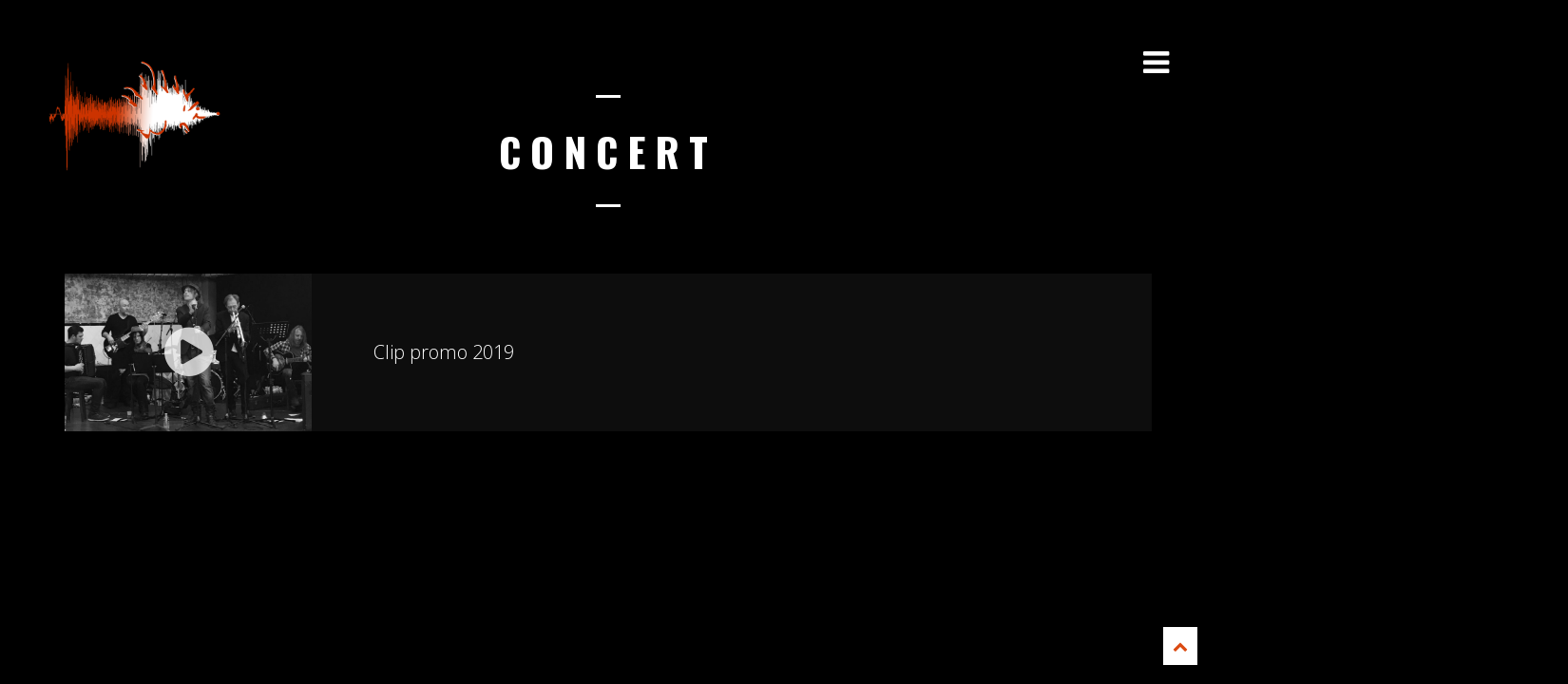

--- FILE ---
content_type: text/html; charset=UTF-8
request_url: http://gipsystan.fr/video-category/concert/
body_size: 7441
content:
<!DOCTYPE html>
<html lang="fr-FR">
<head>
	<meta charset="UTF-8">
	<meta name="viewport" content="width=device-width, height=device-height, initial-scale=1.0, maximum-scale=1.0">
	<title>Archives des Concert - Gipsystan</title>
	
	<!-- This site is optimized with the Yoast SEO plugin v15.0 - https://yoast.com/wordpress/plugins/seo/ -->
	<meta name="robots" content="index, follow, max-snippet:-1, max-image-preview:large, max-video-preview:-1" />
	<link rel="canonical" href="http://gipsystan.fr/video-category/concert/" />
	<meta property="og:locale" content="fr_FR" />
	<meta property="og:type" content="article" />
	<meta property="og:title" content="Archives des Concert - Gipsystan" />
	<meta property="og:url" content="http://gipsystan.fr/video-category/concert/" />
	<meta property="og:site_name" content="Gipsystan" />
	<meta name="twitter:card" content="summary_large_image" />
	<script type="application/ld+json" class="yoast-schema-graph">{"@context":"https://schema.org","@graph":[{"@type":"Organization","@id":"http://gipsystan.fr/#organization","name":"Gipsystan","url":"http://gipsystan.fr/","sameAs":["https://www.facebook.com/GipsystanOfficiel/","https://www.instagram.com/gipsystan_officiel/","https://www.youtube.com/channel/UCIYGONOEFbktCMdRle2RQ2A"],"logo":{"@type":"ImageObject","@id":"http://gipsystan.fr/#logo","inLanguage":"fr-FR","url":"http://gipsystan.fr/wp-content/uploads/2020/09/logo-gipsystan-fondnoir-1-scaled.jpg","width":2560,"height":2221,"caption":"Gipsystan"},"image":{"@id":"http://gipsystan.fr/#logo"}},{"@type":"WebSite","@id":"http://gipsystan.fr/#website","url":"http://gipsystan.fr/","name":"Gipsystan","description":"Groupe de Rock Tzigane","publisher":{"@id":"http://gipsystan.fr/#organization"},"potentialAction":[{"@type":"SearchAction","target":"http://gipsystan.fr/?s={search_term_string}","query-input":"required name=search_term_string"}],"inLanguage":"fr-FR"},{"@type":"CollectionPage","@id":"http://gipsystan.fr/video-category/concert/#webpage","url":"http://gipsystan.fr/video-category/concert/","name":"Archives des Concert - Gipsystan","isPartOf":{"@id":"http://gipsystan.fr/#website"},"inLanguage":"fr-FR","potentialAction":[{"@type":"ReadAction","target":["http://gipsystan.fr/video-category/concert/"]}]}]}</script>
	<!-- / Yoast SEO plugin. -->


<link rel='dns-prefetch' href='//fonts.googleapis.com' />
<link rel='dns-prefetch' href='//s.w.org' />
<link rel="alternate" type="application/rss+xml" title="Gipsystan &raquo; Flux" href="http://gipsystan.fr/feed/" />
<link rel="alternate" type="application/rss+xml" title="Gipsystan &raquo; Flux des commentaires" href="http://gipsystan.fr/comments/feed/" />
<link rel="alternate" type="application/rss+xml" title="Flux pour Gipsystan &raquo; Concert Category" href="http://gipsystan.fr/video-category/concert/feed/" />
		<script type="text/javascript">
			window._wpemojiSettings = {"baseUrl":"https:\/\/s.w.org\/images\/core\/emoji\/13.0.0\/72x72\/","ext":".png","svgUrl":"https:\/\/s.w.org\/images\/core\/emoji\/13.0.0\/svg\/","svgExt":".svg","source":{"concatemoji":"http:\/\/gipsystan.fr\/wp-includes\/js\/wp-emoji-release.min.js?ver=5.5.17"}};
			!function(e,a,t){var n,r,o,i=a.createElement("canvas"),p=i.getContext&&i.getContext("2d");function s(e,t){var a=String.fromCharCode;p.clearRect(0,0,i.width,i.height),p.fillText(a.apply(this,e),0,0);e=i.toDataURL();return p.clearRect(0,0,i.width,i.height),p.fillText(a.apply(this,t),0,0),e===i.toDataURL()}function c(e){var t=a.createElement("script");t.src=e,t.defer=t.type="text/javascript",a.getElementsByTagName("head")[0].appendChild(t)}for(o=Array("flag","emoji"),t.supports={everything:!0,everythingExceptFlag:!0},r=0;r<o.length;r++)t.supports[o[r]]=function(e){if(!p||!p.fillText)return!1;switch(p.textBaseline="top",p.font="600 32px Arial",e){case"flag":return s([127987,65039,8205,9895,65039],[127987,65039,8203,9895,65039])?!1:!s([55356,56826,55356,56819],[55356,56826,8203,55356,56819])&&!s([55356,57332,56128,56423,56128,56418,56128,56421,56128,56430,56128,56423,56128,56447],[55356,57332,8203,56128,56423,8203,56128,56418,8203,56128,56421,8203,56128,56430,8203,56128,56423,8203,56128,56447]);case"emoji":return!s([55357,56424,8205,55356,57212],[55357,56424,8203,55356,57212])}return!1}(o[r]),t.supports.everything=t.supports.everything&&t.supports[o[r]],"flag"!==o[r]&&(t.supports.everythingExceptFlag=t.supports.everythingExceptFlag&&t.supports[o[r]]);t.supports.everythingExceptFlag=t.supports.everythingExceptFlag&&!t.supports.flag,t.DOMReady=!1,t.readyCallback=function(){t.DOMReady=!0},t.supports.everything||(n=function(){t.readyCallback()},a.addEventListener?(a.addEventListener("DOMContentLoaded",n,!1),e.addEventListener("load",n,!1)):(e.attachEvent("onload",n),a.attachEvent("onreadystatechange",function(){"complete"===a.readyState&&t.readyCallback()})),(n=t.source||{}).concatemoji?c(n.concatemoji):n.wpemoji&&n.twemoji&&(c(n.twemoji),c(n.wpemoji)))}(window,document,window._wpemojiSettings);
		</script>
		<style type="text/css">
img.wp-smiley,
img.emoji {
	display: inline !important;
	border: none !important;
	box-shadow: none !important;
	height: 1em !important;
	width: 1em !important;
	margin: 0 .07em !important;
	vertical-align: -0.1em !important;
	background: none !important;
	padding: 0 !important;
}
</style>
	<link rel='stylesheet' id='wp-block-library-css'  href='http://gipsystan.fr/wp-includes/css/dist/block-library/style.min.css?ver=5.5.17' type='text/css' media='all' />
<link rel='stylesheet' id='nk-awb-css'  href='http://gipsystan.fr/wp-content/plugins/advanced-backgrounds/assets/awb/awb.min.css?ver=1.7.0' type='text/css' media='all' />
<link rel='stylesheet' id='modal-portfolio-css'  href='http://gipsystan.fr/wp-content/plugins/modal-portfolio/css/portfolio.css?ver=5.5.17' type='text/css' media='all' />
<link rel='stylesheet' id='rs-plugin-settings-css'  href='http://gipsystan.fr/wp-content/plugins/revslider/public/assets/css/settings.css?ver=5.4.8.3' type='text/css' media='all' />
<style id='rs-plugin-settings-inline-css' type='text/css'>
#rs-demo-id {}
</style>
<link rel='stylesheet' id='wpsm_team_b-font-awesome-front-css'  href='http://gipsystan.fr/wp-content/plugins/team-builder/assets/css/font-awesome/css/font-awesome.min.css?ver=5.5.17' type='text/css' media='all' />
<link rel='stylesheet' id='wpsm_team_b_bootstrap-front-css'  href='http://gipsystan.fr/wp-content/plugins/team-builder/assets/css/bootstrap-front.css?ver=5.5.17' type='text/css' media='all' />
<link rel='stylesheet' id='wpsm_team_b_team-css'  href='http://gipsystan.fr/wp-content/plugins/team-builder/assets/css/team.css?ver=5.5.17' type='text/css' media='all' />
<link rel='stylesheet' id='font-josefin-css'  href='http://fonts.googleapis.com/css?family=Josefin+Sans%3A400%2C600%2C700&#038;ver=5.5.17' type='text/css' media='all' />
<link rel='stylesheet' id='font-opensans-css'  href='http://fonts.googleapis.com/css?family=Open+Sans%3A300%2C300italic%2C400%2C600%2C600italic%2C700&#038;ver=5.5.17' type='text/css' media='all' />
<link rel='stylesheet' id='iron-fancybox-css'  href='http://gipsystan.fr/wp-content/themes/lush/css/fancybox.css?ver=5.5.17' type='text/css' media='all' />
<link rel='stylesheet' id='iron-font-awesome-css'  href='http://gipsystan.fr/wp-content/themes/lush/admin/options/css/font-awesome.min.css?ver=5.5.17' type='text/css' media='all' />
<link rel='stylesheet' id='font-awesome-css'  href='http://gipsystan.fr/wp-content/plugins/elementor/assets/lib/font-awesome/css/font-awesome.min.css?ver=4.7.0' type='text/css' media='all' />
<link rel='stylesheet' id='iron-master-css'  href='http://gipsystan.fr/wp-content/themes/lush/style.css?ver=5.5.17' type='text/css' media='all' />
<link rel='stylesheet' id='custom-styles-css'  href='http://gipsystan.fr/?load=custom-style.css&#038;ver=5.5.17' type='text/css' media='all' />
<link rel='stylesheet' id='page-banner-css'  href='http://gipsystan.fr/wp-content/themes/lush/css/page-banner.css' type='text/css' media='all' />
<link rel='stylesheet' id='__EPYT__style-css'  href='http://gipsystan.fr/wp-content/plugins/youtube-embed-plus-pro/styles/ytprefs.min.css?ver=13.0' type='text/css' media='all' />
<style id='__EPYT__style-inline-css' type='text/css'>

                .epyt-gallery-thumb {
                        width: 33.333%;
                }
                
</style>
<script type='text/javascript' src='http://gipsystan.fr/wp-includes/js/jquery/jquery.js?ver=1.12.4-wp' id='jquery-core-js'></script>
<script type='text/javascript' src='http://gipsystan.fr/wp-content/plugins/revslider/public/assets/js/jquery.themepunch.tools.min.js?ver=5.4.8.3' id='tp-tools-js'></script>
<script type='text/javascript' src='http://gipsystan.fr/wp-content/plugins/revslider/public/assets/js/jquery.themepunch.revolution.min.js?ver=5.4.8.3' id='revmin-js'></script>
<script type='text/javascript' src='http://gipsystan.fr/wp-content/themes/lush/js/gambit-smoothscroll.js?ver=1' id='gambit-smoothscroll-js'></script>
<script type='text/javascript' id='__ytprefs__-js-extra'>
/* <![CDATA[ */
var _EPYT_ = {"ajaxurl":"http:\/\/gipsystan.fr\/wp-admin\/admin-ajax.php","security":"71bf36124c","gallery_scrolloffset":"20","eppathtoscripts":"http:\/\/gipsystan.fr\/wp-content\/plugins\/youtube-embed-plus-pro\/scripts\/","eppath":"http:\/\/gipsystan.fr\/wp-content\/plugins\/youtube-embed-plus-pro\/","epresponsiveselector":"[\"iframe.__youtube_prefs_widget__\"]","epdovol":"1","version":"13.0","evselector":"iframe.__youtube_prefs__[src], iframe[src*=\"youtube.com\/embed\/\"], iframe[src*=\"youtube-nocookie.com\/embed\/\"]","ajax_compat":"","ytapi_load":"light","stopMobileBuffer":"1","vi_active":"","vi_js_posttypes":[]};
/* ]]> */
</script>
<script type='text/javascript' src='http://gipsystan.fr/wp-content/plugins/youtube-embed-plus-pro/scripts/ytprefs.min.js?ver=13.0' id='__ytprefs__-js'></script>
<script type='text/javascript' id='__ytprefs__-js-after'>
(function () {
                if (window._EPYT_ && window._EPYT_.evselector) {
                    var selectors = window._EPYT_.evselector.split(", ");
                    window._EPYT_.evselector = "";

                    for (var k = 0; k < selectors.length; k++) {
                        if (window._EPYT_.evselector) {
                            window._EPYT_.evselector += ", ";
                        }
                        window._EPYT_.evselector += ":not([id*=\"jarallax-container\"]) > " + selectors[k];
                    }
                }
            }());
</script>
<link rel="https://api.w.org/" href="http://gipsystan.fr/wp-json/" /><link rel="EditURI" type="application/rsd+xml" title="RSD" href="http://gipsystan.fr/xmlrpc.php?rsd" />
<link rel="wlwmanifest" type="application/wlwmanifest+xml" href="http://gipsystan.fr/wp-includes/wlwmanifest.xml" /> 
<meta name="generator" content="WordPress 5.5.17" />
<meta name="generator" content="Powered by WPBakery Page Builder - drag and drop page builder for WordPress."/>
<meta name="generator" content="Powered by Slider Revolution 5.4.8.3 - responsive, Mobile-Friendly Slider Plugin for WordPress with comfortable drag and drop interface." />
<link rel="icon" href="http://gipsystan.fr/wp-content/uploads/2020/09/cropped-logo-gipsystan-fondnoir-1-scaled-1-32x32.jpg" sizes="32x32" />
<link rel="icon" href="http://gipsystan.fr/wp-content/uploads/2020/09/cropped-logo-gipsystan-fondnoir-1-scaled-1-192x192.jpg" sizes="192x192" />
<link rel="apple-touch-icon" href="http://gipsystan.fr/wp-content/uploads/2020/09/cropped-logo-gipsystan-fondnoir-1-scaled-1-180x180.jpg" />
<meta name="msapplication-TileImage" content="http://gipsystan.fr/wp-content/uploads/2020/09/cropped-logo-gipsystan-fondnoir-1-scaled-1-270x270.jpg" />
<script type="text/javascript">function setREVStartSize(e){									
						try{ e.c=jQuery(e.c);var i=jQuery(window).width(),t=9999,r=0,n=0,l=0,f=0,s=0,h=0;
							if(e.responsiveLevels&&(jQuery.each(e.responsiveLevels,function(e,f){f>i&&(t=r=f,l=e),i>f&&f>r&&(r=f,n=e)}),t>r&&(l=n)),f=e.gridheight[l]||e.gridheight[0]||e.gridheight,s=e.gridwidth[l]||e.gridwidth[0]||e.gridwidth,h=i/s,h=h>1?1:h,f=Math.round(h*f),"fullscreen"==e.sliderLayout){var u=(e.c.width(),jQuery(window).height());if(void 0!=e.fullScreenOffsetContainer){var c=e.fullScreenOffsetContainer.split(",");if (c) jQuery.each(c,function(e,i){u=jQuery(i).length>0?u-jQuery(i).outerHeight(!0):u}),e.fullScreenOffset.split("%").length>1&&void 0!=e.fullScreenOffset&&e.fullScreenOffset.length>0?u-=jQuery(window).height()*parseInt(e.fullScreenOffset,0)/100:void 0!=e.fullScreenOffset&&e.fullScreenOffset.length>0&&(u-=parseInt(e.fullScreenOffset,0))}f=u}else void 0!=e.minHeight&&f<e.minHeight&&(f=e.minHeight);e.c.closest(".rev_slider_wrapper").css({height:f})					
						}catch(d){console.log("Failure at Presize of Slider:"+d)}						
					};</script>
<noscript><style> .wpb_animate_when_almost_visible { opacity: 1; }</style></noscript></head>
<body class="archive tax-video-category term-concert term-6 layout-wide fixed_header wpb-js-composer js-comp-ver-6.1 vc_responsive elementor-default" onload="jQuery('header').animate({'opacity': 1})">

	<div id="fb-root"></div>

	<div id="overlay"></div>
	<div class="side-menu">
		<div class="menu-toggle-off"><i class="fa fa-long-arrow-right"></i></div>

		<a class="site-title" rel="home" href="http://gipsystan.fr/">
				</a>


			<!-- panel -->
			<div class="panel">
				<a class="opener" href="#"><i class="icon-reorder"></i> Menu</a>

				<!-- nav-holder -->

				<div class="nav-holder">

					<!-- nav -->
					<nav id="nav">
							<div class="menu-main-menu-container"><ul id="menu-main-menu" class="nav-menu"><li id="menu-item-1550" class="menu-item menu-item-type-post_type menu-item-object-page menu-item-home menu-item-1550"><a href="http://gipsystan.fr/">Accueil</a></li><li id="menu-item-1552" class="menu-item menu-item-type-post_type menu-item-object-page menu-item-1552"><a href="http://gipsystan.fr/biographie/">Biographie</a></li><li id="menu-item-1551" class="menu-item menu-item-type-post_type menu-item-object-page menu-item-1551"><a href="http://gipsystan.fr/discographie/">Discographie</a></li><li id="menu-item-1547" class="menu-item menu-item-type-post_type menu-item-object-page menu-item-1547"><a href="http://gipsystan.fr/evenements/">Evènements</a></li><li id="menu-item-1546" class="menu-item menu-item-type-post_type menu-item-object-page current-menu-ancestor current-menu-parent current_page_parent current_page_ancestor menu-item-has-children menu-item-1546"><a href="http://gipsystan.fr/videos/">Videos</a><ul class="sub-menu"><li class='backlist'><a href='#' class='backbtn'>Retour</a></li><li id="menu-item-2116" class="menu-item menu-item-type-taxonomy menu-item-object-video-category menu-item-2116"><a href="http://gipsystan.fr/video-category/proverbe/">Proverbe</a></li><li id="menu-item-2117" class="menu-item menu-item-type-taxonomy menu-item-object-video-category menu-item-2117"><a href="http://gipsystan.fr/video-category/repetition/">Répétition</a></li><li id="menu-item-2118" class="menu-item menu-item-type-taxonomy menu-item-object-video-category current-menu-item menu-item-2118"><a href="http://gipsystan.fr/video-category/concert/" aria-current="page">Concert</a></li><li id="menu-item-2119" class="menu-item menu-item-type-taxonomy menu-item-object-video-category menu-item-2119"><a href="http://gipsystan.fr/video-category/clip/">Clip</a></li></ul></li><li id="menu-item-1548" class="menu-item menu-item-type-post_type menu-item-object-page menu-item-1548"><a href="http://gipsystan.fr/photos/">Photos</a></li><li id="menu-item-1935" class="menu-item menu-item-type-post_type menu-item-object-page menu-item-1935"><a href="http://gipsystan.fr/les-livres-du-gipsystan/">Les livres du Gipsystan</a></li><li id="menu-item-1942" class="menu-item menu-item-type-post_type menu-item-object-page menu-item-1942"><a href="http://gipsystan.fr/les-patchiv/">Les Patchiv</a></li><li id="menu-item-1541" class="menu-item menu-item-type-post_type menu-item-object-page menu-item-1541"><a href="http://gipsystan.fr/actusdugipsystan/">Les actus</a></li><li id="menu-item-1565" class="menu-item menu-item-type-post_type menu-item-object-page menu-item-1565"><a href="http://gipsystan.fr/contact-2/">Contact</a></li></ul></div>					</nav>
					<div class="clear"></div>

					<div class="panel-networks">
						
	<!-- social-networks -->
	<ul class="social-networks">

		
		<li>
			<a target="_blank" href="https://www.facebook.com/GipsystanOfficiel">
								<i class="fa fa-facebook" title="Facebook"></i>
							</a>
		</li>

		
		<li>
			<a target="_blank" href="https://www.instagram.com/gipsystan_officiel/">
								<i class="fa fa-instagram" title="Instagram"></i>
							</a>
		</li>

		
		<li>
			<a target="_blank" href="https://soundcloud.com/user-541495955">
								<i class="fa fa-soundcloud" title="Soundcloud"></i>
							</a>
		</li>

		
		<li>
			<a target="_blank" href="https://www.youtube.com/channel/UCIYGONOEFbktCMdRle2RQ2A/featured">
								<i class="fa fa-youtube-play" title="Youtube"></i>
							</a>
		</li>

		
	</ul>

						<div class="clear"></div>
					</div>

				</div>
			</div>

	</div>

	
	<header class="opacityzero">
		<div class="menu-toggle">
			<i class="fa fa-bars"></i>
		</div>
		

				<a href="http://gipsystan.fr/" class="site-logo">
		  <img id="menu-trigger" class="logo-desktop regular" src="http://gipsystan.fr/wp-content/uploads/2020/08/logo-gipsystan-ssfond.png" srcset="http://gipsystan.fr/wp-content/uploads/2020/08/logo-gipsystan-ssfond.png 1x, http://gipsystan.fr/wp-content/uploads/2020/08/logo-gipsystan.png 2x" data-at2x="http://gipsystan.fr/wp-content/uploads/2020/08/logo-gipsystan.png" alt="Gipsystan">
		</a>
			</header>


		<div id="pusher">
	

		<div id="wrapper">
	
			<!-- container -->
			<div class="container">
	
					<span class="heading-t"></span>
					<h1>Concert</h1>
					<span class="heading-b"></span>


				
								<div class="boxed">
		
				<!-- post-list -->
		
					<div id="post-list" class="listing-section videos">
	
	<article id="post-1138" class="media-block post-1138 video type-video status-publish has-post-thumbnail hentry video-category-concert">
	<a href="http://gipsystan.fr/video/clip-promo2019/">
		<div class="holder">
			<div class="image rel">
				<div class="play-button"><i class="fa fa-play-circle"></i></div>
				<img width="696" height="444" src="http://gipsystan.fr/wp-content/uploads/2014/03/concert-clip-promo-1024x653.jpg" class="attachment-large size-large wp-post-image" alt="" loading="lazy" srcset="http://gipsystan.fr/wp-content/uploads/2014/03/concert-clip-promo-1024x653.jpg 1024w, http://gipsystan.fr/wp-content/uploads/2014/03/concert-clip-promo-300x191.jpg 300w, http://gipsystan.fr/wp-content/uploads/2014/03/concert-clip-promo-768x490.jpg 768w, http://gipsystan.fr/wp-content/uploads/2014/03/concert-clip-promo-500x319.jpg 500w, http://gipsystan.fr/wp-content/uploads/2014/03/concert-clip-promo-800x510.jpg 800w, http://gipsystan.fr/wp-content/uploads/2014/03/concert-clip-promo-1280x816.jpg 1280w, http://gipsystan.fr/wp-content/uploads/2014/03/concert-clip-promo.jpg 1600w" sizes="(max-width: 696px) 100vw, 696px" />			</div>
			<div class="text-box">
				<h2>Clip promo 2019</h2>
			</div>
		</div>
	</a>
</article>	
					</div>
	
		
					<div class="pages clear">
						<div class="alignleft"></div>
						<div class="alignright"></div>
					</div>
	
				</div>
			</div>
	
	
		</div>


		<!-- footer -->
		<footer id="footer">

			
				
			


			
									<div class="footer-block share">
				<!-- links-box -->
				<div class="links-box">
				
	<!-- social-networks -->
	<ul class="social-networks">

		
		<li>
			<a target="_blank" href="https://www.facebook.com/GipsystanOfficiel">
								<i class="fa fa-facebook" title="Facebook"></i>
							</a>
		</li>

		
		<li>
			<a target="_blank" href="https://www.instagram.com/gipsystan_officiel/">
								<i class="fa fa-instagram" title="Instagram"></i>
							</a>
		</li>

		
		<li>
			<a target="_blank" href="https://soundcloud.com/user-541495955">
								<i class="fa fa-soundcloud" title="Soundcloud"></i>
							</a>
		</li>

		
		<li>
			<a target="_blank" href="https://www.youtube.com/channel/UCIYGONOEFbktCMdRle2RQ2A/featured">
								<i class="fa fa-youtube-play" title="Youtube"></i>
							</a>
		</li>

		
	</ul>

				</div>
			</div>
			
			<!-- footer-row -->
			<div class="footer-row">
				<div class="footer-wrapper">
										<div class="text"><h6 style="text-align: center"><span style="font-size: 12pt"><a href="http://gipsystan.fr/mentions-legales/">Mentions légales  |</a><a href="http://gipsystan.fr/contact-2/">Contact</a></span></h6>
&nbsp;
<p style="text-align: center">Copyright © 2017 Iron Templates
All rights reserved</p></div>
					<div class="clear"></div>
				</div>
			</div>
		</footer>

	</div>
<script type='text/javascript' src='http://gipsystan.fr/wp-content/plugins/advanced-backgrounds/assets/vendor/jarallax/jarallax.min.js?ver=1.12.4' id='jarallax-js'></script>
<script type='text/javascript' src='http://gipsystan.fr/wp-content/plugins/advanced-backgrounds/assets/vendor/jarallax/jarallax-video.min.js?ver=1.12.4' id='jarallax-video-js'></script>
<script type='text/javascript' src='http://gipsystan.fr/wp-content/plugins/advanced-backgrounds/assets/vendor/object-fit-images/ofi.min.js?ver=3.2.4' id='object-fit-images-js'></script>
<script type='text/javascript' id='nk-awb-js-extra'>
/* <![CDATA[ */
var AWBData = {"settings":{"disable_parallax":[],"disable_video":[],"full_width_fallback":true}};
/* ]]> */
</script>
<script type='text/javascript' src='http://gipsystan.fr/wp-content/plugins/advanced-backgrounds/assets/awb/awb.min.js?ver=1.7.0' id='nk-awb-js'></script>
<script type='text/javascript' id='contact-form-7-js-extra'>
/* <![CDATA[ */
var wpcf7 = {"apiSettings":{"root":"http:\/\/gipsystan.fr\/wp-json\/contact-form-7\/v1","namespace":"contact-form-7\/v1"}};
/* ]]> */
</script>
<script type='text/javascript' src='http://gipsystan.fr/wp-content/plugins/contact-form-7/includes/js/scripts.js?ver=5.1.1' id='contact-form-7-js'></script>
<script type='text/javascript' src='http://gipsystan.fr/wp-content/plugins/modal-portfolio/js/isotope.min.js?ver=3.0.4' id='isotope-mpf-js'></script>
<script type='text/javascript' src='http://gipsystan.fr/wp-content/plugins/modal-portfolio/js/imagesloaded.min.js?ver=4.1.2' id='image-loaded-mpf-js'></script>
<script type='text/javascript' src='http://gipsystan.fr/wp-content/plugins/modal-portfolio/js/jquery.simplemodal.1.4.4.min.js?ver=1.4.4' id='simplemodal-mpf-js'></script>
<script type='text/javascript' src='http://gipsystan.fr/wp-includes/js/jquery/ui/effect.min.js?ver=1.11.4' id='jquery-effects-core-js'></script>
<script type='text/javascript' id='portfolio-script-mpf-js-extra'>
/* <![CDATA[ */
var parametres = {"modalOpacity":"70","overlayCloseClick":"1","colorOverlay":"#666666","overlayDuration":"200","hideShowDuration":"400","openEffect":"fadeIn","thumbnailsEffect":"hover","openUpEffect":"easeOutQuad","openDownEffect":"easeInQuad","openUpDuration":"600","openDownDuration":"300","activeDynamicCSS":"0","positionEffect":"bottom","heightEffect":"45"};
/* ]]> */
</script>
<script type='text/javascript' src='http://gipsystan.fr/wp-content/plugins/modal-portfolio/js/portfolio.min.js?ver=1.0' id='portfolio-script-mpf-js'></script>
<script type='text/javascript' src='http://gipsystan.fr/wp-content/themes/lush/js/utilities.js' id='iron-utilities-js'></script>
<script type='text/javascript' src='http://gipsystan.fr/wp-content/themes/lush/js/plugins.all.min.js' id='iron-plugins-js'></script>
<script type='text/javascript' src='http://gipsystan.fr/wp-content/themes/lush/js/jquery.parallax.js' id='iron-parallax-js'></script>
<script type='text/javascript' src='http://gipsystan.fr/wp-content/themes/lush/js/twitter/jquery.tweet.min.js' id='iron-twitter-js'></script>
<script type='text/javascript' id='iron-main-js-extra'>
/* <![CDATA[ */
var iron_vars = {"theme_url":"http:\/\/gipsystan.fr\/wp-content\/themes\/lush","ajaxurl":"http:\/\/gipsystan.fr\/wp-admin\/admin-ajax.php","enable_nice_scroll":"1","enable_fixed_header":"1","header_logo_hide_on_scroll":"0","header_top_menu_hide_on_scroll":"1","lightbox_transition":"fade","menu_position":"righttype","menu_transition":"type3","lang":"en","custom_js":""};
/* ]]> */
</script>
<script type='text/javascript' src='http://gipsystan.fr/wp-content/themes/lush/js/main.js' id='iron-main-js'></script>
<script type='text/javascript' src='http://gipsystan.fr/wp-content/plugins/youtube-embed-plus-pro/scripts/fitvids.min.js?ver=13.0' id='__ytprefsfitvids__-js'></script>
<script type='text/javascript' src='http://gipsystan.fr/wp-includes/js/wp-embed.min.js?ver=5.5.17' id='wp-embed-js'></script>
<a href="#" id="back-to-top-mobile" class="footer-wrapper-backtotop-mobile">
		<i class="fa fa-chevron-up"></i>
	</a>
	<a href="#" id="back-to-top" class="footer-wrapper-backtotop">
		<i class="fa fa-chevron-up"></i>
	</a></body>
</html>

--- FILE ---
content_type: text/css
request_url: http://gipsystan.fr/wp-content/themes/lush/style.css?ver=5.5.17
body_size: 45918
content:
/**
 * Theme Name:  LUSH — Ultimate Musician WP Theme
 * Theme URI:   http://themeforest.net/item/
 * Description: Lush a complete solution for everybody in the music industry. If you are a jazz master, punk rocker, soprano singer, piano player, band manager or even a webmaster, this theme is for you.
 * Tags:        3d menu, music, blog, artist, musician, dj, club, responsive, html5, css3, design, irontemplates, ironband, lush
 *
 * Author:      IronTemplates
 * Author URI:  http://irontemplates.com
 *
 * Version:     2.9.10
 * Text Domain: lush
 *
 * License:     GNU General Public License v2 or later
 * License URI: http://www.gnu.org/licenses/gpl-2.0.html
 *
 * Table of Contents:
 *
 * 1.0 - Base
 *   1.1 - Webfonts
 *   1.2 - Reset
 * 2.0 - Repeatable Patterns
 *   2.1 - Utilities
 *   2.2 - Animations
 *   2.3 - Responsive Assets
 *   2.4 - Icons
 *   2.5 - Social Networks
 *   2.6 - Grid
 *   2.7 - Panel
 *   2.8 - Carousel
 *   2.9 - Media Object
 *   2.10 - Flag Object
 *   2.11 - IOS Slider
 * 3.0 - Structure
 *   3.1 - Container
 *   3.2 - Sidebar
 *   3.3 - Post Grid
 *   3.4 - Post List
 *   3.5 - Post Accordion
 * 4.0 - Header
 *   4.1 - Site Header
 *   4.2 - Navigation
 *   4.3 - Breadcrumbs
 *   4.4 - Primetime
 * 5.0 - Content
 *   5.1 - Entry
 *   5.2 - News
 *   5.3 - Event
 *   5.4 - Album
 *   5.5 - Photo
 *   5.6 - Video
 *   5.7 - Contact
 *   5.8 - Tracklist
 *   5.9 - Galleries
 *   5.10 - Pagination
 *   5.11 - Filters
 *   5.12 - 404
 *   5.13 - Comments
 * 6.0 - Forms
 *   6.1 - Site Forms
 * 7.0 - Widgets
 *   7.1 - Audio Player
 *   7.2 - Twitter
 *   7.3 - Latest News
 *   7.4 - Upcoming Events
 *   7.5 - Recent Videos
 *   7.6 - Newsletter
 *   7.7 - Terms
 *   7.8 - WordPress Widgets
 *   7.9 - Third-Party Widgets
 * 8.0 - Footer
 *   8.1 - Site Footer
 *   8.2 - Copyright
 * 9.0 - Media Queries
 *
 * Stylesheet outline based on “Principles of writing consistent, idiomatic CSS”
 * by Nicolas Gallagher.
 *
 * @see https://github.com/necolas/idiomatic-css
 * ==========================================================================
 */


 /* For intercom.io chat system used on the demos. You don't need this if you bought the theme */
 #intercom-container .intercom-launcher {
    bottom: 70px!important;
    right: 15px!important;
}


/* ==========================================================================
   1.0 Base
   ========================================================================== */

/* 1.2 Webfonts
   ========================================================================== */

@font-face {
	font-family: 'Oswald';
	src: url('fonts/oswald-regular.eot');
	src: url('fonts/oswald-regular.eot?#iefix') format('embedded-opentype'),
		 url('fonts/oswald-regular.woff') format('woff'),
		 url('fonts/oswald-regular.ttf') format('truetype'),
		 url('fonts/oswald-regular.svg#oswaldregular') format('svg');
	font-weight: normal;
	font-style:  normal;
}

@font-face {
	font-family: 'Oswald';
	src: url('fonts/oswald-bold.eot');
	src: url('fonts/oswald-bold.eot?#iefix') format('embedded-opentype'),
		 url('fonts/oswald-bold.woff') format('woff'),
		 url('fonts/oswald-bold.ttf') format('truetype'),
		 url('fonts/oswald-bold.svg#oswaldbold') format('svg');
	font-weight: bold;
	font-style:  normal;
}

/* Fontello, a Font-Awesome fallback */
@font-face {
	font-family: 'Fontello';
	src: url('fonts/fontello.eot');
	src: url('fonts/fontello.eot?#iefix') format('embedded-opentype'),
		 url('fonts/fontello.woff') format('woff'),
		 url('fonts/fontello.ttf') format('truetype'),
		 url('fonts/fontello.svg#fontello') format('svg');
	font-weight: normal;
	font-style:  normal;
}



/* 1.2 Reset
   ========================================================================== */

/**
 * Font Size : 14px (0.875em)
 * Line Height : 20px (1.429em)
 *
 * @todo Integrate Normalize.css to provide cross-browser consistency
 *       and a smart default styling of HTML elements.
 *
 * @see http://git.io/normalize
 */

/**
 * 1. Set default font family to sans-serif.
 * 2. Prevent iOS text size adjust after orientation change, without disabling
 *    user zoom.
 */
html{
	text-decoration:none !important;
}
body {
	margin:        0;
	min-width:     320px;
	background-color: #EEE;
	color:      #1F1F1F;
	font-size:   14px;
	line-height: 20px;
	font-family: 'Open Sans',sans-serif;
	position:relative;
	-webkit-font-smoothing: antialiased;
}

html.no-touch body{
	overflow:hidden;
	position:relative;
	perspective: 2000px;
	-moz-perspective: 2000px;
	-webkit-perspective: 2000px;

	perspective-origin: 50% 50%;
	-moz-perspective-origin: 50% 50%;
	-webkit-perspective-origin: 50% 50%;

	-webkit-text-size-adjust: 100%; /* 2 */
	-ms-text-size-adjust: 100%; /* 2 */

	-webkit-animation-delay: 0.1s;
	-webkit-animation-name: fontfix;
	-webkit-animation-duration: 0.1s;
	-webkit-animation-iteration-count: 1;
	-webkit-animation-timing-function: linear;
}


@-webkit-keyframes fontfix {
    from { opacity: 1; }
    to   { opacity: 1; }
}

img{border-style:none;}
a{
	text-decoration:none;
}
.no-touch a:hover{text-decoration:underline;}
a:active{background-color:transparent;}
input,
textarea,
select{
	font:13px;
	vertical-align:middle;
	color:#1f1f1f;
}
form,
fieldset{
	margin:0;
	padding:0;
	border-style:none;
}
header, footer, article, section, hgroup, nav, figure, aside{display:block;}
figure{
	margin:0;
	padding:0;
}
input[type="text"],
input[type="password"],
input[type="file"],
input[type="email"],
input[type="submit"],
textarea{
	-webkit-appearance:none;
	-webkit-border-radius:0;
}
input[type="submit"]::-moz-focus-inner{
	border:0;
	padding:0;
}
.no-touch input[type="submit"]:hover{cursor:pointer;}
q{quotes:none;}
q:before,
q:after{content:'';}

h1{
	font-size:24px;
	color:#010101;
	margin:0px;
	text-transform:uppercase;
	text-align:center;
	line-height:26px;
	letter-spacing:10px;
	/*background:url(images/heading-deco-large.png) center top no-repeat;*/
	margin:0px;
	padding-top:35px;
	padding-bottom:35px;
	background-size:contain;
	word-break: break-word;
}
.heading-space {
	padding-top: 110px;
}
span.heading-t{
	display:block;
	height:3px;
	width:26px;
	margin:0 auto;
	background-color:#000;
	margin-top: 100px;
}
span.heading-b{
	display:block;
	height:3px;
	width:26px;
	margin:0 auto;
	background-color:#000;
	margin-bottom:70px;
}

h2{
	font-size:24px;
	margin:0 0 19px;
	text-align:left;
}

h3{
	font:bold 20px/24px;
	margin:0 0 10px;
	text-align:left;
}
span.heading-t3{
	display:block;
	height:2px;
	width:26px;
	margin:0 auto;
	background-color:#000;
	margin-top:70px;
}

span.heading-b3{
	display:block;
	height:2px;
	width:26px;
	margin:0 auto;
	background-color:#000;
	margin-bottom: 70px!important;
}
#wrapper .wpb_row .widget.iron_widget_divider:first-child span.heading-t,
#wrapper .wpb_row .widget.iron_widget_divider:first-child span.heading-t3{
	margin-top:inherit;
}

.desktopforcenopadding,
	.desktopforcenopadding .vc_col-sm-12,
	.desktopforcenopadding .vc_col-sm-12,
	.desktopforcenopadding .vc_col-sm-8,
	.desktopforcenopadding .vc_col-sm-8,
	.desktopforcenopadding .vc_col-sm-6,
	.desktopforcenopadding .vc_col-sm-6,
	.desktopforcenopadding .vc_col-sm-4,
	.desktopforcenopadding .vc_col-sm-4,
	.desktopforcenopadding .vc_col-sm-3,
	.desktopforcenopadding .vc_col-sm-3,
	.desktopforcenopadding .vc_col-sm-2,
	.desktopforcenopadding .vc_col-sm-2{
		padding-left:0px !important;
		padding-right:0px !important;
}

@media (max-width: 991px) {
	#wrapper .wpb_row .widget.iron_widget_divider:first-child span.heading-t,
	#wrapper .wpb_row .widget.iron_widget_divider:first-child span.heading-t3{
		margin-top:70px;
	}
}
#wrapper .wpb_row .widget.iron_widget_divider:first-child span.heading-b,
#wrapper .wpb_row .widget.iron_widget_divider:first-child span.heading-b3 {
	margin-bottom:inherit!important;
}

#wrapper .wpb_row.no-margin{
	margin-bottom:inherit!important;
}

span.heading-side{
	display:block;
	height:3px;
	width:26px;
	background-color:#000;
	margin-bottom:10px;
}
#footer span.heading-side, #footer span.heading-t3, #footer span.heading-b3, #sidebar span.heading-t3, #sidebar span.heading-b3{
	display:none;
}

p{}

pre {
	white-space: pre-wrap;       /* css-3 */
	white-space: -moz-pre-wrap;  /* Mozilla, since 1999 */
	white-space: -pre-wrap;      /* Opera 4-6 */
	white-space: -o-pre-wrap;    /* Opera 7 */
	word-wrap: break-word;       /* Internet Explorer 5.5+ */
}

/* ==========================================================================
   2.0 General
   ========================================================================== */

/* 2.1 Helper Classes
   ========================================================================== */

/* Clearing floats */
.clear {
	clear: both;
}
.opacityzero{
	opacity:0;
}

.clear:after,
.atoll:after,
.island:after,
.islet:after,
.widget:after,
.widget-area:after,
.textwidget:after,
.panel__heading:after,
.panel__body:after,
.content__wrapper:after,

.section:after,
.marquee .text-box:after,
.entry:after,
.photos-list:after,
.panel .nav-holder:after,
.heading:after,
#nav:after,
.menu:after,
#header:after,
#twocolumns:after,
.links-block:after,
.two-columns:after,
.form .row:after,
.info-section:after,
.form .box:after,
.form-submit:after,
.container:after {
	content: "";
	display: table;
	clear:   both;
}

.hentry{
	-ms-word-wrap: break-word;
	word-wrap: break-word;
}

.ajax-load {
	background-image: url(images/ajax-loader.gif);
	background-repeat: no-repeat;
	background-position: bottom center;
	padding-bottom: 70px!important;
	margin-bottom: 30px!important;
}
.articles-section.ajax-load {
	background-position: 48% 100%;
}

#wp-admin-bar-site-name a {
	max-width:     100px;
	overflow:      hidden;
	white-space:   nowrap;
	text-overflow: ellipsis;
}

.fancybox-lock .fancybox-overlay {
	overflow-y: hidden;
}


/* Assistive text */
.screen-reader-text {
	clip: rect(1px, 1px, 1px, 1px);
	position: absolute !important;
}

.screen-reader-text:focus {
	background-color: #f1f1f1;
	border-radius: 3px;
	box-shadow: 0 0 2px 2px rgba(0, 0, 0, 0.6);
	clip: auto !important;
	color: #21759b;
	display: block;
	font-size: 14px;
	font-weight: bold;
	height: auto;
	line-height: normal;
	padding: 15px 23px 14px;
	position: absolute;
	left: 5px;
	top: 5px;
	text-decoration: none;
	width: auto;
	z-index: 100000; /* Above WP toolbar */
}

.iron_widget_videos,
.listing-section.videos,
.two_column_album,
.iron_widget_posts,
.articles-section{
	visibility:hidden;
}

/* 2.2 Component Animations
   ========================================================================== */

.fade {
	opacity: 0;
	-webkit-transition: opacity 0.15s linear;
			transition: opacity 0.15s linear;
}

	.fade.in {
		opacity: 1;
	}

.collapse {
	display: none;
}

.collapse.in {
	display: block;
}

.collapsing {
	position: relative;
	height:   0;
	overflow: hidden;
	-webkit-transition: height 0.35s ease;
			transition: height 0.35s ease;
}



/* 2.3 Responsive Assets
   ========================================================================== */

/*
 * Responsive images
 *
 * Fluid images for posts, comments, and widgets
 */

.entry img,
.comment-content img,
.widget img,
.wp-caption {
	max-width: 100%;
}
.logged-in-as{
	width:100%;
	max-width:600px;
	margin:0 auto;
	display:block;
}

/* Make sure images with WordPress-added height and width attributes are scaled correctly. */
.comment-content img[height],
img[class*="align"],
img[class*="wp-image-"],
img[class*="attachment-"] {
	height: auto;
}

img.size-full,
img.size-large,
img.wp-post-image {
	height: auto;
	max-width: 100%;
}
img.wp-post-image{
	width:100%;
}
#footer .textwidget img.size-full,
#footer .textwidget img.size-large,
#footer .textwidget img.wp-post-image {
	height: auto;
	width: auto;
}
img.wp-post-image.original {
	height: auto;
	max-width: 100%;
	width:inherit;
}

/* Make sure videos and embeds fit their containers. */
embed,
iframe,
object,
video {
	max-width: 100%;
}

/* Override the Twitter embed fixed width. */
.twitter-tweet-rendered {
	max-width: 100% !important;
}

/* Images */
.alignleft {
	float: left;
}

.alignright {
	float: right;
}

.aligncenter {
	display: block;
	margin-left: auto;
	margin-right: auto;
}

img.alignleft {
	margin: 5px 20px 5px 0;
}

.wp-caption.alignleft {
	margin: 5px 10px 5px 0;
}

img.alignright {
	margin: 5px 0 5px 20px;
}

.wp-caption.alignright {
	margin: 5px 0 5px 10px;
}

img.aligncenter {
	margin: 5px auto;
}

img.alignnone {
	margin: 5px 0;
}

.wp-caption .wp-caption-text,
.entry-caption,
.gallery-caption {
	font-size: 12px;
	font-style: italic;
	font-weight: 300;
	margin-top:0px;
}

img.wp-smiley,
.rsswidget img {
	border: 0;
	border-radius: 0;
	box-shadow: none;
	margin-bottom: 0;
	margin-top: 0;
	padding: 0;
}

.wp-caption.alignleft + ul,
.wp-caption.alignleft + ol  {
	list-style-position: inside;
}



/* 2.4 Icons
   ========================================================================== */

[class^="fa-"],
[class*=" fa-"] {
	font-family: FontAwesome, Fontello;
}

[class^="fa-"]:before,
[class*=" fa-"]:before {
	width: 1em;
	text-align: center;
}

x:-o-prefocus,
.fa-left-open-big,
.fa-right-open-big,
.fa-vimeo,
.fa-soundcloud {
	font-family: Fontello;
}

.fa-left-open-big:before { content: '\e800'; }
.fa-right-open-big:before { content: '\e803'; }
.fa-vimeo:before { content: '\e802'; }
.fa-soundcloud:before { content: '\e801'; }

.link [class^="fa-"]:before,
.link [class*=" fa-"]:before {
	width: auto;
}



/* 2.5 Social Networks
   ========================================================================== */

.social-networks {
	margin:0;
	padding:0;
	list-style:none;
	float:right;
}
.panel.fixed-bar .social-networks {
	float:none;
	position: absolute;
	right: 20px;
	top: 0;
}
.panel .social-networks {
	padding:21px 0;
}
.social-networks li {
	display:inline-block;
	vertical-align:top;
	margin:0 0 0 4px;
}
.social-networks a {
	color: #888888;
	text-decoration: none;
}
.social-networks [class^="fa-"],
.social-networks [class*=" fa-"] {
	padding:0.5em;
	font-size: 20px;
	color:#878787;
}



/* 2.6 Grid
   ========================================================================== */

/**
 * Grid wrapper
 */

.grid-cols {
	margin-left:   -2%;
	list-style:    none;
	margin-bottom: 0;
}

	/**
	 * Grid
	 */

	.grid__item,
	.grid-cols > .widget {
		float:       left;
		display:     block;
		width:       100%;
		margin-left: 2%;
	}

	.grid-cols--1 > .grid__item, .grid-cols--1 > .widget { width: 98%; }
	.grid-cols--2 > .grid__item, .grid-cols--2 > .widget { width: 48%; }
	.grid-cols--3 > .grid__item, .grid-cols--3 > .widget { width: 31.33%; }
	.grid-cols--4 > .grid__item, .grid-cols--4 > .widget { width: 23%; }



/* 2.7 Panel/Island/Widget
   ========================================================================== */

/**
 * Simple, boxed off content, as per:
 * csswizardry.com/2011/10/the-island-object
 * E.g.:
 *
	<div class="atoll">
		<div class="island">
			I am boxed off.
		</div>
	</div>
 *
 * The term `.island` for the moment since `.panel`
 * is currently, non-semantically, used for the top navbar.
 *
 * @demo jsfiddle.net/inuitcss/u8pV3
 */

.atoll,
.island,
.islet,
.widget,
.panel__body {
	display: block;

	-webkit-box-sizing: border-box;
	   -moz-box-sizing: border-box;
	        box-sizing: border-box;
}

	.atoll  > :last-child,
	.island > :last-child,
	.islet  > :last-child,
	.widget > :last-child,
	.panel__body > :last-child {
		margin-bottom: 0;
	}

/**
 * Use it like an "outer panel"
 *
 * @alias `.panel`, `.outer-panel`
 */

.atoll {

}

	.atoll,
	.widget {

	}
	#sidebar .widget{
		background:none;
		margin-bottom:25px;
		/*padding-left:20px;
		padding-right:20px;
		padding-top:10px;
		padding-bottom:10px;*/
		padding:0px;
		box-sizing: border-box;
		-moz-box-sizing: border-box;
		-webkit-box-sizing: border-box;
	}

/**
 * Use it like an "inner panel" or "panel contents"
 *
 * @alias `.inner-panel`, `.panel__body`
 */

.island,
.islet,
.panel__body {
	margin-bottom: 9px;
}

.island,
.panel__body {
	padding: 10px;
}

.panel__heading + .panel__body {
	margin-top: 10px;
}

/**
 * Just like `.island`, only smaller.
 */

.islet {
	padding: 5px;
}

/**
 * Optional Heading
 */

.panel__heading {
	padding:          20px;
	color:            #FFF;
	background-color: #000;
}

/**
 * Within heading, strip any `h*` tag of
 * it's default margins for spacing.
 *
	<div class="atoll">
		<div class="panel__heading">
			<h3 class="panel-title">Panel title</h3>
		</div>
		<div class="panel__body">
			Panel content.
		</div>
	</div>
 *
 */

.panel-title,
.widget-title {
	margin-top:     0;
	margin-bottom:  0;
	font-size:      24px;
	font-weight:    normal;
	line-height:    1;
	text-transform: uppercase;
}

h1.panel-title,
h2.panel-title,
h3.panel-title,
h4.panel-title,
h5.panel-title,
h6.panel-title,
  .panel-title,
  .widget-title {
	color: inherit;
}

/**
 * Badges & Actions
 */

.panel-action {
	float:       right;
	font-size:   12px;
	line-height: 24px;
	white-space: nowrap;
}

/* Temporary fix */
.panel__heading .panel-action {
	line-height: 24px;
}

.panel-action + .panel-action {
	margin-right: 5px;
}

/**
 * Optional Footer (stays gray in every modifier class)
 */

.panel__footer {
	padding:          20px;
	color:            #FFF;
	background-color: #000;
}

/**
 * Collapsable panels (aka, accordion)
 *
 * Wrap a series of panels in `.panel-group`
 * to turn them into an accordion with the
 * help of our collapse JavaScript plugin.
 *
	<div class="panel-group" id="accordion">
		<div class="atoll">
			<div class="panel__heading">
				<h3 class="panel-title">
					<a class="accordion-toggle" data-toggle="collapse" data-parent="#accordion" href="#collapseOne">
						Collapsible Group Item #1
					</a>
				</h3>
			</div>
			<div id="collapseOne" class="panel-collapse collapse in">
				<div class="panel__body">
					First panel content.
				</div>
			</div>
		</div>
		<div class="atoll">
			<div class="panel__heading">
				<h3 class="panel-title">
					<a class="accordion-toggle" data-toggle="collapse" data-parent="#accordion" href="#collapseTwo">
						Collapsible Group Item #2
					</a>
				</h3>
			</div>
			<div id="collapseTwo" class="panel-collapse collapse">
				<div class="panel__body">
					Second panel content.
				</div>
			</div>
		</div>
	</div>
 *
 */

/* .panel-group {} */

	/* Tighten up margin so it's only between panels */
.panel-group .atoll {
	margin-bottom: 0;
	overflow: hidden; /* crop contents when collapsed */
}

	.panel-group .atoll + .atoll {
		margin-top: 5px;
	}



/**
 * @deprecated In favor of abstract "panel" component.
 */

/* section */
.section {
	clear:  both;
	margin: 20px 0 40px;
}

/* heading */
.heading {
	position:      relative;
	margin-bottom: 20px;
	text-align:    center;
	height:64px;
	background:url(images/heading-deco.png) top center no-repeat;
}

	.heading h1 {
		color: #000000;
		display: inline-block;
		font-size: 24px;
		font-weight: normal;
		height: 64px;
		line-height: 64px;
		margin: 0;
		text-transform: uppercase;
		vertical-align: top;
		font-weight:bold;
		letter-spacing: 5px;
		background:none;
	}

	.heading .link{
		position:       absolute;
		right:          18px;
		top:            50%;

		margin-top:     -7px;

		font-size:      14px;
		line-height:    1;
		text-align:     right;
		vertical-align: baseline;
	}

.widget-blocks{
	margin:0 -30px 27px -10px;
	overflow:hidden;
}
.widget-blocks .block{
	float:left;
	width:50%;
	padding:0 20px 20px 0;
	-webkit-box-sizing:border-box;
	-moz-box-sizing:border-box;
	box-sizing:border-box;
}
.widget-blocks .block .holder{
	border:1px solid #4f4f4f;
	padding:9px;
	height: 262px;
}
/* title-box */
.title-box{
	background:#000;
	overflow:hidden;
	margin:0 0 25px;
	padding:20px 23px 17px;
	color:#fff;
}
.link{
	display:inline-block;
	vertical-align:top;
	white-space:nowrap;
	font-size:12px;
	line-height:15px;
}
.title-box .link{
	float:right;
	margin:5px 0 0 20px;
}
.title-box h2{
	font:24px/28px;
	font-weight: normal;
	overflow:hidden;
	margin:0;
	text-transform:uppercase;
	letter-spacing:1px;
	color:#fff;
}
#sidebar .post-date{
	color: #353535;
    display: block;
    font-size: 10px;
    margin-top: -5px;
}
#sidebar .widget_recent_entries ul li{
	margin-bottom:5px;
}
#sidebar .widget_recent_entries ul li a{
	display:block;
	line-height:12px;
}


/* 2.8 Carousel
   ========================================================================== */

.carousel {
	position: relative;
}

	.panel__heading + .carousel {
		margin-top: 10px;
	}

.carousel__wrapper {
	position: relative;
}

	.js-carousel .carousel__wrapper {
		overflow:     hidden;
		margin:       0 49px;
		border:       1px solid #4F4F4F;
		border-width: 1px 0;
	}

.carousel .btn-prev,
.carousel .btn-next {
	z-index:          2;
	position:         absolute;
	top:              0;
	bottom:           0;

	display:          none;
	width:            48px;

	border:           1px solid #4F4F4F;
	background-color: #FFF;

	color:            #000;
	font-size:        50px;
}

	.carousel .btn-prev { left:  0; }
	.carousel .btn-next { right: 0; }

	.no-touch .carousel .btn-prev:hover,
	.no-touch .carousel .btn-next:hover {
		width: 58px;
		color: #FFF;
		text-decoration: none;
	}

	.no-touch .carousel .btn-prev:hover { left:  -10px; }
	.no-touch .carousel .btn-next:hover { right: -10px; }

	.carousel .icon-left-open-big,
	.carousel .icon-right-open-big {
		position: absolute;
		top:      50%;
		margin:  -25px 0 0 0;
	}

		.carousel .icon-left-open-big { left: 0; }
		.carousel .icon-right-open-big { right: 0; }

.carousel .slideset {
	width:    100%;
	overflow: hidden;
}

.carousel .slide {
	float:    left;
	display:  block;
	position: relative;
	width:    32.33%;
	margin:   0.5%;
	border:   1px solid #4F4F4F;

	-webkit-box-sizing: border-box;
	   -moz-box-sizing: border-box;
	        box-sizing: border-box;
}

	.js-carousel .slide {
		margin:       0;
		border-width: 0 1px 0 0;
	}


.carousel img,
.article img {
	display: block;
	width:   100%;
	height:  auto;
}

.carousel .slide a,
.article a {
	cursor:          pointer;
	overflow:        hidden;
	display:         block;
	position:        relative;

	color:           #000;
	text-decoration: none;
}

.carousel .more,
.article .more {
	position:  absolute;
	right:     20px;
	bottom:    9px;
	font-size: 24px;
}

.carousel .hover-box {
	position: absolute;
	top:      0;
	right:    0;
	bottom:   0;
	left:     0;

	width:    100%;
	height:   100%;

	color:    #1A1A1A;

	/* `background-color` in color palette */

	-webkit-box-sizing: border-box;
	   -moz-box-sizing: border-box;
	        box-sizing: border-box;

	-ms-filter: "progid:DXImageTransform.Microsoft.Alpha(Opacity=0)";
	filter:     alpha(opacity=0);
	opacity:    0;
}

	.carousel .slide a:focus .hover-box,
	.no-touch .carousel .slide a:hover .hover-box,
	.carousel .slide a.hover .hover-box {
		-ms-filter: "progid:DXImageTransform.Microsoft.Alpha(Opacity=100)";
		filter:     alpha(opacity=100);
		opacity:    1;
	}

	.hover-box__centered:before {
		content:        "";
		display:        inline-block;
		height:         100%;
		margin-right:   -0.25em;
		vertical-align: middle;
	}

	.hover-box__inner {
		display:        inline-block;
		vertical-align: middle;
	}

.vc-carousel-indicators {
    display: none;
}
.vc-carousel-control .icon-prev:before,
.vc-carousel-control .icon-next:before  {
    top: 1px!important;
}
.vc-carousel-control {
	margin-top: -34px!important;
}

/**
 * Sidebar
 */

.content__side .js-carousel .carousel__wrapper {
	margin: 0 35px;
}

.content__side .carousel .btn-prev,
.content__side .carousel .btn-next {
	width:     34px;
	font-size: 30px;
}

	.no-touch .content__side .carousel .btn-prev:hover,
	.no-touch .content__side .carousel .btn-next:hover {
		width: 44px;
	}

	.content__side .carousel .icon-left-open-big,
	.content__side .carousel .icon-right-open-big {
		margin: -15px 0 0 0;
	}

.content__side .carousel .slide {
	width: auto;
}

	.content__side .carousel .more {
		right:  12px;
		bottom: 4px;
	}


/**
 * Footer
 */



/* 2.9 Media Object
   ========================================================================== */



/* 2.10 Flag Object
   ========================================================================== */


/* 2.11 IOS Slider
========================================================================== */
.iosSliderWrap i{
	display:none;
}
.iosSliderWrap .text1{
	font-family: 'Josefin Sans', sans-serif !important;
}
.iosSliderWrap .text2{
	font-family: 'Josefin Sans', sans-serif !important;
}
#sidebar .iron_widget_iosslider{
	padding:0px;
}

/* ==========================================================================
   3.0 Structure
   ========================================================================== */

/* 3.1 Container
   ========================================================================== */

/* wrapper */
#wrapper{
	margin:0 auto;
	position:relative;
	min-height:850px;
}

#wrapper .wpb_row{
	padding: 0;
	background-size: cover;
	background-position: center;
	position: relative;
}
#wrapper .container > .boxed,
#wrapper .wpb_row.in_container,
#wrapper .wpb_row .wpb_row{
	max-width:1144px;
	/*margin: 70px auto 35px auto;*/
	margin: 0px auto 35px auto;
	/*padding: inherit;*/
}

#wrapper .wpb_row.parallax {
	background-repeat: no-repeat!important;
	background-size:cover!important;
}
#wrapper .wpb_row.parallax.enabled{
	background-attachment: fixed !important;
}
#wrapper .wpb_row.parallax.disabled{
	background-attachment: initial !important;
}

#pusher.normalbg{
	background-attachment: fixed !important;
}
#pusher.mobilebg{
	background-attachment: scroll !important;
}

#wrapper .wpb_row .background-overlay{
	position: absolute;
	top:0;
	left:0;
	width:100%;
	height:100%;
}

/* container */
.container{
	min-height:800px;
	padding-bottom: 0;
}

/* panel */
.panel{
	/*background:#fff;*/
	width:100%;
	position:relative;
	margin-top: 40px;
	z-index:10;
}
.nav-holder{
	position: relative;
	max-width:1104px;
	padding:0px;
	margin:0 auto;
}
.panel .opener{
	display:none;
	float:right;
	width:86px;
	border-left:1px solid #696969;
	height:16px;
	background:#fff;
	text-align:center;
	text-transform:uppercase;
	color:#000;
	font:14px/1;
	padding:24px 17px 19px 10px;
	cursor:pointer;
	letter-spacing:2px;
}
.no-touch .panel .opener:hover{text-decoration:none;background:#efeded;}
.panel.popup-active .opener{background:#efeded;}

/* .content__wrapper {} */

.content__main {
	float: left;
	width: 66%;
}

	.content--rev > .content__main {
		float: right;
	}

.panel-networks{
	display:table;
	margin:0 auto;
	transition: opacity 0.25s ease;
	-moz-transition: opacity 0.25s ease;
	-webkit-transition: opacity 0.25s ease;
}

#wrapper .wpb_row .background-overlay, #wrapper .wpb_row .bg-video-wrap{
	position: absolute;
	top:0;
	left:0;
	width:100%;
	height:100%;
}

#wrapper .wpb_row.has-bg-video{
	overflow: hidden;
}
#wrapper .wpb_row .bg-video-wrap video.bg-video {
	width: 100%;
	height: auto;
	object-fit: cover;
}


/* 3.2 Sidebar
   ========================================================================== */

.content__side {
	float: right;
	width: 30%;
	padding:none;
	background:none;
}

	.content--rev > .content__side {
		float: left;
	}


/* 3.3 Post Grid
   ========================================================================== */



/* 3.4 Post List
   ========================================================================== */

.media-list,
.listing-section {
	padding:0px;
	list-style: none;
	width:100%;
	position:relative;
}

.media-decoration {
	float: right;
	font-size: 30px;
	padding: 0.25em;
}

	.media-decoration.media-audio {
		color: #FFF;
		border-radius: 100%;
	}

	.media-block a.hover .media-decoration.media-audio,
	.no-touch .media-block a:hover .media-decoration.media-audio {
		background: #000;
	}

	.media-block a.hover .media-decoration.media-video,
	.no-touch .media-block a:hover .media-decoration.media-video {
		color: #000;
	}

/* media-block */
.media-block{
	overflow:hidden;
	position:relative;
}
.media-block a{
	display:block;
	padding:0px;
	text-decoration:none;
	color:#000;
	cursor:pointer;
	background-color:#f7f7f7;
	margin-bottom:6px !important;
	transition: all 0.12s ease-in-out;
	-moz-transition: all 0.12s ease-in-out;
	-webkit-transition: all 0.12s ease-in-out;
	text-decoration:none !important;
}
.two_column_album .media-block a{
	margin-bottom:0px !important;
}
.media-block a.hover{
	color:#1a1a1a;
}
.media-block .holder{
	width:100%;
	display:table;
	position:relative;
}
.type-album .holder{
	display:block;
}
.media-block .image{
	width:260px;
	float:left;
	margin:0 40px 0 0;
}
.media-block .image.rel{
	position:relative;
}
.vc_span6 .media-block .image{
	/*width:260px;
	float:left;
	margin:0 20px 0 0;*/
}
.news .media-block .image,
.videos .media-block .image{
	width: 260px;
	margin:0 40px 0 0;
}
.news .media-block .image.empty {
	width:	0;
}
.media-block .text-box{
	width:100%;
	display:table-cell;
	vertical-align:middle;
	-webkit-box-sizing:border-box;
	-moz-box-sizing:border-box;
	box-sizing:border-box;
	padding:25px;
}
.media-block .text-box.empty {
	padding:	40px 40px 40px 10px;
}

.vc_span4 .media-block .image,
.vc_span3 .media-block .image,
.vc_span2 .media-block .image{
	float:none;
	margin:0px;
	width:auto;
}
.vc_span4 .media-block .text-box,
.vc_span3 .media-block .text-box,
.vc_span2 .media-block .text-box{
	display:block;
}
.vc_span4 .recent-posts h2,
.vc_span3 .recent-posts h2,
.vc_span2 .recent-posts h2{
	font-size:20px;
	line-height:22px;
}

.media-block .image img{
	display:block;
}
.media-block h2{
	color:#000;
	margin:0;
	font-size:20px;
	font-weight:300;
}
.news .media-block h2, .iron_widget_recent_posts .news .media-block h2{
	font-weight:300;
	font-size:24px;
	text-transform:none;
	line-height:26px;
	margin:0px;
	max-width:400px;
}
.webkit .media-block h2{margin:0 0 10px;}
.media-block .datetime,
.media-block .category{
	display:block;
	margin:0px;
	text-transform:uppercase;
	font-size:11px;
	line-height:12px;
}

.media-block a.hover .datetime,
.media-block a.hover .category{color:#1a1a1a;}
.media-block .excerpt{

}



/* 3.5 Post Accordion
   ========================================================================== */





/* ==========================================================================
   4.0 Header
   ========================================================================== */

/* 4.1 Site Header
   ========================================================================== */
.header__left,
.header__left:before,
.site-title,
.site-description,
.blockquote-box {
	display:        inline-block;
	vertical-align: middle;
	text-align:     left;
}

.site-title,
.site-description {
	margin-right: 30px;
}

/* logo */
.site-title {
	overflow: hidden;
	margin:0 auto;
	display:table;
	margin-top:120px;
}

	.site-title img {
		width:  auto;
		height: auto;
	}

	.logo-desktop {
		display:    block;
		max-width:  350px;
		max-height: 150px;
	}
	.logo-desktop.retina{
	    display:none;
	}
	.logo-mobile.retina{
	    display:none;
	}

	.logo-mobile  {
		display:    none;
		max-width:  150px;
		max-height: 50px;
	}

.logo-panel {
	display: none;
	float:   left;
	margin:  12px 30px 0 0;
}

	.logo-panel img {
		width:      auto;
		height:     auto;
		max-width:  120px;
		max-height: 40px;
	}

	.panel.fixed-bar .logo-panel{
		display:block;
	}

/* slogan */
.site-description {
	max-width:      190px;
	font-size:      10px;
	line-height:    1.2;
	letter-spacing: 5px;
	text-transform: uppercase;
	word-spacing:   -1px;
}

/* blockquote-box */
blockquote{
	margin:0px;
	padding:20px;
	display:inline-block;
}
blockquote cite{
	margin-top:10px;
	display:block;
}
blockquote p{
	margin:0px;
}
.blockquote-box {
	max-width: 470px;
}

	.blockquote-box blockquote {
		margin:0;
		font-style:normal;
		font-size: 16px;
		line-height: 1.125;
		text-transform:uppercase;
		margin:0 0 12px;
		letter-spacing:0.1px;
	}

	.blockquote-box blockquote:before { content: "“"; }
	.blockquote-box blockquote:after  { content: "”"; }

.blockquote-box figcaption {
	text-align:right;
	display:block;
	font:14px/16px;
}

	.blockquote-box figcaption:before {
		content:"";
		width:25px;
		height:1px;
		background:#fff;
		display:inline-block;
		vertical-align:top;
		margin:8px 19px 0 0;
	}

.side-menu{
	display:none;
	position:fixed;
	top:0px;
	width:370px;
	height:100%;
    max-width: 100vw;
	background-color:#353535;
	z-index:9999;
	overflow-y: auto;
	overflow-x:hidden;
	transition: all 0.3s ease-out;
	-moz-transition: all 0.3s ease-out;
	-webkit-transition: all 0.3s ease-out;
}
.side-menu.righttype{
	right:-370px;
}
.side-menu.lefttype{
	left:-370px;
}
.side-menu.righttype.open{
	right:0px;
}
.side-menu.lefttype.open{
	left:0px;
}

.nicescroll-rails{
	right:0px !important;
	left:auto !important;
}
#ascrail2000-hr{
	display:none
}
#pusher-wrap{

    position: relative;
	height: 100%;
	perspective: 5000px;
	-moz-perspective: 5000px;
	-webkit-perspective: 5000px;
}
html.no-touch #pusher-wrap{
	overflow: hidden;
}

#pusher{
	transition: all 0.4s ease-out;
	width:100%;
	overflow-y: scroll;
	overflow-x: hidden;
	position:relative;
	-webkit-overflow-scrolling:touch;
}

/* RIGHT-SIDE ANIMATIONS */
#pusher.righttype.type1{
	transform: translate3d(-370px, 0px, 0px) !important;
	-moz-transform: translate3d(-370px, 0px, 0px);
	-webkit-transform: translate3d(-370px, 0px, 0px);
	overflow:hidden;
}
#pusher.righttype.type2{
	transform: translate3d(-330px, 0px, 0px) rotateY(15deg) !important;
	-moz-transform: translate3d(-330px, 0px, 0px) rotateY(15deg);
	-webkit-transform: translate3d(-330px, 0px, 0px) rotateY(15deg);
	transform-origin: right;
	-moz-transform-origin: right;
	-webkit-transform-origin: right;
    transform-style: preserve-3d;
	-moz-transform-style: preserve-3d;
	-webkit-transform-style: preserve-3d;
	overflow:hidden;
}
#pusher.righttype.type3{
	transform: translate3d(-5%, 0px, -1000px) rotateY(25deg) !important;
	-moz-transform: translate3d(-5%, 0px, -1000px) rotateY(25deg);
	-webkit-transform: translate3d(-5%, 0px, -1000px) rotateY(25deg);
	transform-origin: left center 0;
	-moz-transform-origin: left center 0;
	-webkit-transform-origin: left center 0;
	overflow:hidden;
}

/* LEFT-SIDE ANIMATIONS */
#pusher.lefttype.type1{
	transform: translate3d(370px, 0px, 0px) !important;
	-moz-transform: translate3d(370px, 0px, 0px);
	-webkit-transform: translate3d(370px, 0px, 0px);
	overflow:hidden;
}
#pusher.lefttype.type2{
	transform: translate3d(330px, 0px, 0px) rotateY(-15deg) !important;
	-moz-transform: translate3d(330px, 0px, 0px) rotateY(-15deg);
	-webkit-transform: translate3d(330px, 0px, 0px) rotateY(-15deg);
	transform-origin: left;
	-moz-transform-origin: left;
	-webkit-transform-origin: left;
    transform-style: preserve-3d;
	-moz-transform-style: preserve-3d;
	-webkit-transform-style: preserve-3d;
	overflow:hidden;
}
#pusher.lefttype.type3{
	transform: translate3d(5%, 0px, -1000px) rotateY(-25deg) !important;
	-moz-transform: translate3d(5%, 0px, -1000px) rotateY(-25deg);
	-webkit-transform: translate3d(5%, 0px, -1000px) rotateY(-25deg);
	transform-origin: right center 0;
	-moz-transform-origin: right center 0;
	-webkit-transform-origin: right center 0;
	overflow:hidden;
}

#overlay{
	height:100%;
	width:100%;
	position:fixed;
	top:0px;
	left:0px;
	background-color:#000;
	opacity:0.5;
	filter:alpha(opacity=50);
	z-index:1000;
	display:none;
}

.site-logo{
	position:absolute;
	top:40px;
	z-index: 9999;
	transition: opacity 0.2s ease;
	-moz-transition: opacity 0.2s ease;
	-webkit-transition: opacity 0.2s ease;
}
.site-logo.righttype{
	left: 40px;
}
.site-logo.lefttype{
	right: 40px;
}
.alt-menu-toggle:hover{
	cursor:pointer;
}
.menu-toggle,.menu-toggle-off{
	position:absolute;
	top:50px;
	z-index: 9999;
	height:28px;
	width:28px;
	font-size:32px;
	line-height:28px;
	color:#f88887;
	text-align:right;
}
.menu-toggle-off{
	right:50px;
}
.menu-toggle.righttype{
	right:50px;
}
.menu-toggle.lefttype{
	left:50px;
}
.fixed_header .menu-toggle{
	position:fixed;
	z-index:2000;
}
.fixed_header .site-logo{
	position:fixed;
	z-index:2000;
}
#fixed-panel .menu-toggle{
	top:25px;
	background:url(images/menu-open-w.png) no-repeat;
}

.no-touch .menu-toggle:hover,.no-touch .menu-toggle-off:hover{
	cursor:pointer;
}

.menu-toggle.hidden-on-desktop{
	display:none!important;
}

@media only screen and (max-width: 850px){
	.menu-toggle.hidden-on-desktop{
		display:block!important;
	}
	.side-menu-open .menu-toggle.hidden-on-desktop{
		display:none!important;
	}
}

ul.header-top-menu {
    position: absolute;
    top: 28px;
    z-index:1000;

}
ul.header-top-menu.righttype {
    right: 35px;
	padding: 12px 70px 12px 10px;
}
ul.header-top-menu.lefttype {
    left: 35px;
    padding: 12px 10px 12px 70px;
}
ul.header-top-menu li{
    display:inline-block;
    font-size: 14px;
    text-transform: uppercase;
    color: #222;
    line-height: 24px;
}
ul.header-top-menu.righttype li{
	margin: 0 0 0 20px;
}
ul.header-top-menu.lefttype li{
	margin: 0 20px 0 0;
}

ul.header-top-menu li a:hover{
    text-decoration:none;
    opacity:0.7;
}

@media only screen and (max-width: 850px){
	.header-top-menu{
		display:none!important;
	}
	.site-logo{
		top:25px;
	}
	.site-logo.righttype{
		left:25px;
	}
	.site-logo.lefttype{
		right:25px;
	}
	.menu-toggle{
		top:35px;
	}
	.menu-toggle.righttype{
		right:35px;
	}
	.menu-toggle.lefttype{
		left:35px;
	}
}

#fixed-panel{
	position:fixed;
	top:0px;
	left:0px;
	width:100%;
	height:78px;
	background-color:#f88887;
	z-index: 1000;
	opacity:0;
	top:-78px;
	display:none;
}

.fixed-panel-logo{
	position:absolute;
	left:50px;
	top:50%;
	margin-top:-35px;
}
.fixed-panel-logo img{
	max-height:70px;
}

/* 4.2 Navigation
   ========================================================================== */

#nav {
	float:       left;
	font-size:   13px;
	line-height: 17px;
	text-transform:uppercase;
	width:100%;
}

.nav-menu,
.nav-menu > ul {
	margin:     0;
	padding:    0;
	list-style: none;
}

	.nav-menu li {
		display:  inline-block;
		width:100%;
		text-align:center;
	}

	.nav-menu li a {
		display:         block;
		padding:         10px 10px 10px 20px; /* padding-left adjusts for letter-spacing */
		color:           #FFF;
		font-size:       16px;
		line-height:     18px;;
		letter-spacing:  1px;
		text-decoration: none;
		font-family: 'Josefin Sans', sans-serif;
		font-weight:700;
		position:relative;
		transition: opacity 0.25s ease;
		-moz-transition: opacity 0.25s ease;
		-webkit-transition: opacity 0.25s ease;
	}
	.nav-menu li.backlist{
		margin-bottom:20px;
	}
	.nav-menu li a.backbtn{
		background:none;
		font-size:18px;
	}
	.no-touch .nav-menu li a.backbtn:hover{
		background-color:#FFF;
		color:#353535
	}


	.no-touch .nav-menu li:hover > a {
		text-decoration: none;
		background-color: #e7e7e7;
		color: #000;
	}

	.nav-menu .sub-menu,
	.nav-menu .children {
		background-color: #353535;
		display: block;
		position: absolute;
		z-index: 11;
		background:none !important;
	}

	ul.nav-menu .has-drop-down.hover > ul {
		display: block;
	}

	.nav-menu .sub-menu li:last-child,
	.nav-menu .children li:last-child {
		border-bottom: 0;
	}

	.no-touch ul.nav-menu ul a:hover,
	.no-touch .nav-menu ul ul a:hover,
	.nav-menu .current_page_item > a,
	.nav-menu .current_page_ancestor > a,
	.nav-menu .current-menu-item > a,
	.nav-menu .current-menu-ancestor > a {
		background-image: none;
	}

.panel.fixed-bar{
	padding:0px;
	position:fixed;
	left:0;
	top:0;
}

	.panel.fixed-bar #nav {
		float: none;
	}

	body.admin-bar .panel.fixed-bar{
		top:28px;
	}

	ul.sub-menu{
		position:fixed;
		width:370px;
		height:100%;
		display:block;
		top:0px;
		padding: 0px;
		transition: all 0.25s ease;
		-moz-transition: all 0.25s ease;
		-webkit-transition: all 0.25s ease;
	}
	#footer ul.sub-menu, #sidebar ul.sub-menu{
		position:relative;
		left:0px;
		right:0px;
	}
	.righttype ul.sub-menu{
		right:-370px;
	}
	.lefttype ul.sub-menu{
		left:-370px;
	}

	ul.sub-menu.active{
		-webkit-transform: translateZ(0px);
	}
	.righttype ul.sub-menu.active{
		right:0px;
		-webkit-transform: translateZ(0px);
	}
	.lefttype ul.sub-menu.active{
		left:0px;
		-webkit-transform: translateZ(0px);
	}
	.sub-arrow i{
		position:absolute;
		top:0px;
		font-size:32px;
		line-height:38px;
		color:#FFF;
	}
	.righttype .sub-arrow i{
		right:10px;
	}
	.lefttype .sub-arrow i{
		right:10px;
	}
	.no-touch .has-drop-down-a:hover .sub-arrow i{
		color:#000;
	}

	@media only screen and (max-width: 767px){
		.sub-arrow i{
			position:absolute;
			top:0px;
			font-size:24px;
			line-height:26px;
			color:#FFF;
		}
	}


/* 4.3 Breadcrumbs
   ========================================================================== */

.breadcrumbs{
	margin:0 0 29px;
	color:#000;
	font-size:13px;
}
.breadcrumbs ul{
	margin:0;
	padding:0;
	list-style:none;
	overflow:hidden;
}
.breadcrumbs li{
	float:left;
	position:relative;
	padding:0 21px 2px 1px;
}
.breadcrumbs li:after{
	content:'>';
	position:absolute;
	left:-13px;
	top:1px;
	font-size:11px;
}
.breadcrumbs li:first-child:after{display:none;}
.breadcrumbs a{color:#000;}



/* 4.4 Primetime
   ========================================================================== */
.rev_slider_wrapper {
	overflow: hidden!important;
}

#page_primetime .iosSliderWrap {
	clear: both;
	width: 100%;
	position: relative;
}

.primeimg{
	width:100%;
}

.sliderContainer {
	height: 100%;
	padding: 0 0;
}

.iosSlider {
	position: relative;
	top: 0;
	left: 0;
	overflow: hidden;
	width: 100%;
	height: 100%;
}

.iosSlider .slider {
	width: 100%;
	height: 100%;
}

.iosSlider .slider .item {
	width: 872px;
	height: 100%;
	padding: 0 0 0 0;
	text-align: center;
}

.iosSlider .slider .item .inner {
	position: relative;
	top: 0;
	left: 0;
	width: 100%;
	margin: 0 auto;
	height: 100%;
	box-shadow: 0 0 10px -5px #000;
	background-repeat: no-repeat;
	background-size: cover;
}

.iosSlider .slider .item .inner a{
    display: block;
    position: absolute;
    width: 100%;
    top: 50%;
	text-decoration:none;
}

.iosSlider .slider .item .inner img {
	position: relative;
	top: 0;
	left: 0;
	width: 100%;
	margin: 0 auto;
}

.iosSlider .slider .item .inner .selectorShadow {
	position: absolute;
	left: 0;
	bottom: 0;
	background: url(../_img/selector-shadow.png) no-repeat 0 0;
	width: 120px;
	height: 30px;
	display: none;
}

.iosSlider .slider .item .inner .text1 {
    opacity: 0;
    filter: alpha(opacity=0);
    left: 0;
    padding: 0;
    width: 100%;
	position: relative;
	text-align: center;
}
.iosSlider .slider .item .inner .text1 span {
	color: #fff;
    font-size: 56px;
	padding: 0;
	line-height:normal;
	padding-top:20px;
	padding-bottom:5px;
	display:block;
}

.iosSlider .slider .item .inner .text2 {
    opacity: 0;
    filter: alpha(opacity=0);
	left: 0;
    padding: 0;
    width: 100%;
	position: relative;
	text-align: center;
}
.iosSlider .slider .item .inner .text2 span {
	display: block;
	color: #fff;
    font-size: 24px;
    padding:0px;
	line-height:normal;
	padding-top:5px;
	padding-bottom:20px;
	display:block;
}
.vc_span4 .iosSlider .slider .item .inner .text1 span,
.vc_span3 .iosSlider .slider .item .inner .text1 span,
.vc_span2 .iosSlider .slider .item .inner .text1 span,
#footer .iosSlider .slider .item .inner .text1 span,
#sidebar .iosSlider .slider .item .inner .text1 span{
	font-size:36px;
}
.vc_span4 .iosSlider .slider .item .inner .text2 span,
.vc_span3 .iosSlider .slider .item .inner .text2 span,
.vc_span2 .iosSlider .slider .item .inner .text2 span,
#footer .iosSlider .slider .item .inner .text2 span,
#sidebar .iosSlider .slider .item .inner .text2 span{
	font-size:18px;
}

.sliderContainer .slideSelectors {
	position: relative;
	bottom: -17px;
	left: 0;
	width: 137px;
	margin: 0 auto;
	z-index: 1;
	height: 11px;
}

.sliderContainer .slideSelectors .prev {
	float: left;
	width: 11px;
	height: 11px;
	background: url(../_img/selector-prev.png) no-repeat 50% 0;
}

.sliderContainer .slideSelectors .next {
	float: left;
	width: 11px;
	height: 11px;
	margin: 0 0 0 10px;
	background: url(../_img/selector-next.png) no-repeat 50% 0;
}

.sliderContainer .slideSelectors .item {
	float: left;
	width: 9px;
	height: 9px;
	background: #aaa;
	margin: 1px 1px 1px 11px;
	/* opacity: 0.25; */
	filter: alpha(opacity=25);
	border-radius: 10px;
}

.sliderContainer .slideSelectors .item.first {
	margin-left: 1px;
}

.sliderContainer .slideSelectors .selected {
	width: 11px;
	height: 11px;
	margin: 0 0 0 10px;
	background: #eee;
	opacity: 1;
	filter: alpha(opacity=100);
	box-shadow: none;
}

.sliderContainer .slideSelectors .selected.first {
	margin-left: 0;
}

.sliderContainer .scrollbarContainer {
	position: relative;
	bottom: 4px;
	left: 0;
	width: 1024px;
	height: 4px;
	margin: 0 auto;
	z-index: 1;
}

@media screen and (max-width: 1200px) {

	.iosSliderWrap{
		height: 334px!important;
	}

	.iosSlider .slider .item {
		width: 100%;
	}

	.iosSlider .slider .item .inner {
		width: 954px;
	}


}

/* ==========================================================================
   5.0 Content
   ========================================================================== */

/* 5.1 Entry
   ========================================================================== */

.sticky {}

.wp-featured-image {
	display:       block;
	margin-bottom: 12px;
}

.entry{
	font-size:14px;
	line-height:18px;
	font-weight:400;
}



/* 5.2 News
   ========================================================================== */

/* articles-section */
.articles-section{
	list-style: none outside none;
    padding: 0;
    position: relative;
    width: 100%;
}
.articles-section:after{
	clear:both;
}
.articles-section .article{
	display:inline-block;
	vertical-align:top;
	width:33.3%;
	padding:0 40px 38px 0;
	-webkit-box-sizing:border-box;
	-moz-box-sizing:border-box;
	box-sizing:border-box;
	margin:0 -4px 0 0;
}
#twocolumns .articles-section .article{
	  width:49%;

}
.articles-section .article .holder{border:1px solid #4f4f4f;}

.single-post .entry{}
.video-post{color:#353535;}

.single-post h2{
	font-weight:300;
	font-size:32px;
	color:#353535;
	line-height:36px;
	margin-bottom:10px;
	-ms-word-wrap: break-word;
	word-wrap: break-word;
}
.single-post h4{
	border-bottom: 1px solid;
    border-top: 1px solid;
    font-size: 16px;
    font-weight: bold;
    letter-spacing: 3px;
    margin-bottom: 30px;
	margin-top:30px;
    padding-bottom: 10px;
    padding-top: 10px;
    text-align: center;
    text-transform: uppercase;
}
.single-post time{
	font-size:14px;
}
.single-post .split{
	background-color:#e2e2e2;
	width:100%;
	height:1px;
	margin-bottom:15px;
	margin-top:15px;
}

.single-post #page-banner{
	margin-bottom: 100px;
}

/* meta */
.meta{
	font-size:12px;
	line-height:16px;
	margin:0px;
	position:relative;
	overflow:hidden;
	text-align:left;
}
.meta .datetime{
	background:#fff;
	position:relative;
	z-index:1;
	padding:0 20px 0 0;
	float:left;
	max-width:120px;
}
.meta .links{
	display:inline-block;
	vertical-align:top;
	background:none;
	position:relative;
	z-index:1;
	padding:0 10px 0 9px;
	max-width:60%;
}
.video-block .meta .links{padding:0 0 0 9px;}
.video-block .meta{margin:0 0 18px;}

/* blockquote-block */
.blockquote-block{
	background:#f7f7f7;
	color:#f78888;
	margin:0 0 26px;
	padding:40px 50px 46px 59px;
	overflow:hidden;
	text-align:left;
}
.blockquote-block .title{
	display:block;
	margin:0 0 9px;
	text-transform:uppercase;
	font:14px/18px;
}
.blockquote-block blockquote {
	display:block;
	margin:0;
	font-size:20px;
	font-weight:300;
	font-style:italic;
	line-height:24px;
}
.blockquote-block figcaption {
	display:block;
	text-align:right;
	margin-right:-15px;
	margin-top:20px;
	font-size:14px;
	font-weight:600;
	font-style:italic;
}
/* links-block */
.links-block{
	margin:0px;
	padding:10px 0 10px;
	border-top:1px solid #E2E2E2;
	border-bottom:1px solid #E2E2E2;
	margin-top:15px;
}
#content .links-block{margin:39px 0 0;}
#content .links-block .button{float:left;}
#content .video-block .links-block{
	margin:30px 0 0;
	padding:31px 0 48px;
}
a.button{
	display:inline-block;
	vertical-align:top;
	color:#000;
	padding: 8px 20px;
	margin:0 0 14px;
	text-align:center;
	font-size:16px;
	transition: all 0.2s ease;
	-moz-transition: all 0.2s ease;
	-webkit-transition: all 0.2s ease;
}
.trident a.button{padding:8px 18px 4px;}
.no-touch a.button:hover{
	text-decoration:none;
	color:#fff;
}
.store-list a.button{
	background-color:#f7f7f7;
	color:#545454;
	font-size:14px;
}
.no-touch .store-list a.button:hover{
	background-color:#F78888;
	color:#FFF;
	font-size:14px;
}
/* two-columns */
.two-columns{
	margin:0 -40px 0 0;
	text-align:justify;
}
.two-columns .column{
	float:left;
	width:50%;
	-webkit-box-sizing:border-box;
	-moz-box-sizing:border-box;
	box-sizing:border-box;
	padding:0 40px 0 0;
	color:#1a1a1a;
}
.two-columns .column-last{
	float:left;
	width:50%;
	-webkit-box-sizing:border-box;
	-moz-box-sizing:border-box;
	box-sizing:border-box;
	padding:0 40px 0 0;
	color:#1a1a1a;
}
.two-columns p{margin:0 0 20px;}
.two-columns .blockquote-block{
	margin:22px 0 26px;
	padding:37px 45px 45px 62px;
}
.two-columns .blockquote-block .title{margin:0 0 14px;}
.form-block{padding:35px 0 0;}

/* News Grid */
.news-grid-wrap{
	clear: left;
	float: left;
    margin: 1%;
    width: 48%;
	opacity:0;
	transition: opacity 0.4s ease;
	-ms-transition: opacity 0.4s ease;
	-moz-transition: opacity 0.4s ease;
	-webkit-transition: opacity 0.4s ease;
}
.news-grid-wrap.right{
	clear:right;
	float:right;
}
.news-grid-wrap a{
	height:100%;
	width:100%;
	display:block;
	transition: all 0.12s ease-in-out;
	-moz-transition: all 0.12s ease-in-out;
	-webkit-transition: all 0.12s ease-in-out;
}
.news-grid-wrap a img, .news-grid-wrap a .news-grid-tab{
	display:block;
	text-decoration:none;
}
.news-grid-wrap a{
	background-color:#F7F7F7
}
.no-touch .news-grid-wrap a:hover{
	text-decoration:none;
	background-color:#F78888;
}
.news-grid-wrap .news-grid-tab{
	position:relative;
	width:100%;
	display:table;
	overflow:hidden;
	text-overflow:ellipsis;
}
.news-grid-wrap .tab-text{
	width:100%;
	padding:20px;
	display:table-cell;
	box-sizing:border-box;
	-moz-box-sizing:border-box;
	-webkit-box-sizing:border-box;
}
.news-grid-wrap a time{
	transition: all 0.2s ease;
	-moz-transition: all 0.2s ease;
	-webkit-transition: all 0.2s ease;
}

.vc_span12 .news-grid-wrap .tab-text,
.vc_span6 .news-grid-wrap .tab-text{
	padding:25px;
}

.vc_span4 .news-grid-wrap .tab-text .tab-title,
.vc_span3 .news-grid-wrap .tab-text .tab-title,
.vc_span2 .news-grid-wrap .tab-text .tab-title,
#footer .news-grid-wrap .tab-text .tab-title{
	font-size:14px;
	line-height:16px;
}


/* 5.3 Event
   ========================================================================== */

.concerts-list{
	margin:0;
	padding:0 0 11px;
	list-style:none;
	color:#fff;
	font-size:12px;
}
.concerts-list li{
	margin:0 0 3px;
	overflow:hidden;
	background:#f7f7f7;
	position:relative;
	display:block;
	height:100%;
}
.concerts-list .title-row{
	position:relative;
	padding:20px;
	color:#5a5a5a;
	font-size:18px;
	font-weight: 300;
	height:66px;
	box-sizing:content-box;
	-ms-box-sizing:content-box;
	-moz-box-sizing:content-box;
	-webkit-box-sizing:content-box;
}
.icon-concert-dropdown {
	z-index: 1;
	position: relative;
}
.icon-concert-dropdown,
li.expanded .title-row .icon-concert-dropdown {
}
.title-row.hover .icon-concert-dropdown {
	color: #FFF;
}
.icon-concert-dropdown:before {
	content: "\f067";
}
li.expanded .title-row .icon-concert-dropdown:before {
	content: "\f068";
}
.concerts-list .title-row .datetime{
	margin-right:0px;
	border:3px solid #FFF;
	font-size:16px;
	padding: 20px 10px;
	float:left;
	color:#353535;
}
.concerts-list .title-row .location{color:#5A5A5A; font-weight:normal;}
.concerts-list .title-row span{
	display:block;
	vertical-align:top;
}
.concerts-list .title-row .buttons{
	overflow:hidden;
	padding:32px 22px 32px;
	position:absolute;
	right:0;
	top:0;
	font:12px/16px;
	text-transform:none;
	text-align:right;
	-webkit-box-sizing:border-box;
	-moz-box-sizing:border-box;
	box-sizing:border-box;
	height:100%;
	width:100%;
	display:block;
	opacity:0;
	filter:alpha(opacity=0);
}
.no-touch .concerts-list .buttons.no-touch:hover{
	opacity:1;
	filter:alpha(opacity=100);
	transition: opacity 0.2s ease;
	-moz-transition: opacity 0.2s ease;
	-webkit-transition: opacity 0.2s ease;
}
.concerts-list .title-row .link{
	text-decoration:underline;
	vertical-align:middle;
	padding:0;
	position:relative;
}
.concerts-list .title-row .link:before{display:none;}
.no-touch .concerts-list .title-row .link:hover{text-decoration:none;}
.concerts-list .title-row .button{
	margin:0px;
	vertical-align:middle;
	min-width:64px;
	position:relative;
	padding: 7px 19px;
}
.no-touch .concerts-list .title-row.hover .button:hover{color:#fff;}
.concerts-list .expanded .title-row .button{
	color:#000 !important;
}
.no-touch .concerts-list .expanded .title-row .button:hover{color:#fff !important;}
.concerts-list .title-row .opener{
	float:left;
	position:relative;
	padding:2px 0 0 29px;
	color:#fff;
	font-size:24px;
	text-transform:uppercase;
	left:-9999px;
	text-decoration:none;
}
.no-touch .concerts-list .title-row:hover .opener{left:auto;}

.concerts-list .expanded .title-row .buttons{background:none !important;}
.concerts-list .expanded .title-row .open-link,
.concerts-list .expanded .title-row .opener{display:none;}
.concerts-list .expanded .title-row:after{
	height:4px;
	top:44px;
}
.concerts-list .title-row .date{
	padding: 0;
}
.concerts-list .title-row .time{
	background:#fff;
	font-size:12px;
	padding: 4px 5px 1px;
	margin-left: 13px;
	line-height: 19px;
	letter-spacing: 0.1em;
	-webkit-border-radius: 2px;
	-moz-border-radius: 2px;
	border-radius: 2px;
}
.concerts-list .title-row .open-link{
	position:absolute;
	left:0;
	top:0;
	width:100%;
	height:100%;
	cursor:pointer;
	overflow:hidden;
	text-align:left;
	-webkit-box-sizing:border-box;
	-moz-box-sizing:border-box;
	box-sizing:border-box;
	padding:32px 22px 31px;
}
.concerts-list .slide{
	width:100%;
	overflow:hidden;
}
.concerts-list .slide .holder{
	padding: 0 48px 21px;
	max-width:700px;
	color:#5A5A5A;
}
.concerts-list .entry h2 {
	color:#5A5A5A;
	text-transform:uppercase;
}

/* Single Page */
.event-text-wrap-single{
	display: block;
    float: left;
    margin-left: 20px;
    position: relative;
    top: 50%;
}
.event-row{
	background: none repeat scroll 0 0 #F7F7F7;
	color: #5A5A5A;
    font-size: 18px;
    font-weight: 300;
    height: 66px;
    padding: 20px;
    position: relative;
}
.event-row .datetime{
	border: 3px solid #FFFFFF;
    color: #353535;
    float: left;
    font-size: 16px;
    margin-right: 0;
    padding: 20px;
}
.event-row span.location{
	display: block;
    vertical-align: top;
    white-space: nowrap;
	color: #5A5A5A;
	font-size:20px;
	line-height:24px;
	font-weight:300;
}
.event-row span.city{
	display: block;
    vertical-align: top;
    white-space: nowrap;
	color: #F78888;
	font-size:20px;
	line-height:24px;
	font-weight:300;
}
.event-row .button{
	margin:0px;
	position:absolute;
	right:20px;
	top:35px;
}
.event-wrapper{
	margin-top:60px;
}
.event-wrapper .lefthalf{
	float:left;
	width:46.5%;
	margin-right:4.5%;
	min-height:1px;
}
.event-wrapper .righthalf{
	float:left;
	width:49%;
}
.event-wrapper table{
	margin-top:20px;
	margin-bottom:20px;
	margin-left:-10px;
}
.event-boldtitle{
	text-transform:uppercase;
	font-size:30px;
	line-height:30px;
	color:#3e3e3e;
	font-weight:700;
	text-align:left;
}
.event-icon{
	width:30px;
	text-align:center;
}

@media (max-width: 767px) {
	.event-wrapper .lefthalf{
		float:none;
		width:100%;
	}
	.event-wrapper .righthalf{
		float:none;
		width:100%;
		margin-top:20px;
	}
}
.event-infos-wrap{
	display:table;
	position:relative;
	margin-left:-10px;
	margin-top:20px;
	margin-bottom:20px;
}
.event-infos{
	display:table-cell;
	padding-right:40px;
}
.event-split{
	display:table-cell;
	background-color:#000;
	width:1px;
}
.event-ticket{
	display:table-cell;
	vertical-align:middle;
	padding-left:40px;
}
.event-ticket .button{
	margin-bottom:0px;
}
@media (max-width: 500px){
	.event-infos{
		padding-right:20px;
	}
	.event-ticket{
		padding-left:20px;
	}
}

/* 5.4 Album
   ========================================================================== */

.content-box{
	padding:0 0 16px;
	color:#787878;
}
.content-box h4{
	font-size:16px;
	font-weight:bold;
	border-top:1px solid #e2e2e2;
	border-bottom:1px solid #e2e2e2;
	text-transform:uppercase;
	text-align:center;
	padding-top:10px;
	padding-bottom:10px;
	margin-bottom:30px;
	letter-spacing:3px;
}

.info-section .blockquote-block{
	margin:0px;
	padding:40px 50px 26px 35px;
}

.two_column_album .media-block{
	width:48%;
	float:left;
	margin:1% !important;
	opacity:0;
	transition: opacity 0.4s ease;
	-ms-transition: opacity 0.4s ease;
	-moz-transition: opacity 0.4s ease;
	-webkit-transition: opacity 0.4s ease;
}
.two_column_album .media-block.single{
	width:100%;
	float:left;
	margin:0% !important;
	margin-bottom:1% !important;
}
#sidebar .two_column_album .media-block, #footer .two_column_album .media-block{
	margin-bottom:5px;
}
.two_column_album .media-block.right{
	float:right;
}
.three_column_album .media-block{
	width:31.33%;
	float:left;
	margin-left:1%;
	margin-right:1%;
	margin-bottom:25px;
}
.four_column_album .media-block{
	width:23%;
	float:left;
	margin-left:1%;
	margin-right:1%;
	margin-bottom:25px;
}

.type-album a{
	margin:0px;
	background:none;
	font-size:14px;
	font-weight:300;
}

.type-album .image{
	margin:0px !important;
	display:block;
	float:none;
	width:100%;
	position:relative;
}

.type-album .text-box{
	padding:0px !important;
	display:block;
	float:none;
	width:100%;
	background-color:#F7F7F7;
	overflow:hidden;
	text-overflow:ellipsis;
}

.type-album .text-box h2{
	font-size:16px;
	padding-top:20px;
	padding-bottom:20px;
	text-align:center;
	font-weight:300;
	text-transform:none;
	color:#353535;
	margin:0px;
	line-height:normal;
}
#footer .type-album .text-box h2{
	padding-top:10px;
	padding-bottom:10px;
}
#sidebar .type-album .text-box h2{
	padding-top:10px;
	padding-bottom:10px;
}

.album-hover{
	position:absolute;
	left:0px;
	top:0px;
	height:100%;
	width:100%;
	opacity:0;
	filter:alpha(opacity=0);
	z-index:12;
	transition: all 0.2s ease-in-out;
	-ms-transition: all 0.2s ease-in-out;
	-moz-transition: all 0.2s ease-in-out;
	-webkit-transition: all 0.2s ease-in-out;
}
.no-touch .album-hover-wrap:hover .album-hover{
	opacity:1;
	filter:alpha(opacity=100);
}

.album-overlay{
	position:absolute;
	left:0px;
	top:0px;
	height:100%;
	width:100%;
	background-color:#F78888;
	z-index:10;
	opacity:0.5;
	filter:alpha(opacity=50);
	transition: all 0.2s ease-in-out;
	-ms-transition: all 0.2s ease-in-out;
	-moz-transition: all 0.2s ease-in-out;
	-webkit-transition: all 0.2s ease-in-out;
}
.album-listen{
	position: absolute;
	margin-left: auto;
	margin-right: auto;
	left: 0;
	right: 0;
	top:50%;
	color:#FFF;
	z-index:11;
	text-align:center;
	font-size:70px;
	opacity:1;
	transition: all 0.2s ease-in-out;
	-moz-transition: all 0.2s ease-in-out;
	-webkit-transition: all 0.2s ease-in-out;
}
.release-date,
.available-now{
	margin-top:20px;
	margin-bottom:10px;
}

.vc_span4 .type-album .text-box h2,
.vc_span3 .type-album .text-box h2,
.vc_span2 .type-album .text-box h2,
#footer .type-album .text-box h2,
#sidebar .type-album .text-box h2{
	font-size:12px;
}
.vc_span4 .album-listen,
.vc_span3 .album-listen,
.vc_span2 .album-listen,
#footer .album-listen,
#sidebar .album-listen{
	font-size:60px;
}

@media only screen and (max-width: 767px){

}


/* 5.5 Photo
   ========================================================================== */

.photos-list {
	margin:     0;
	padding:    0 0 26px;
	list-style: none;
}

.photos-list li {
	float:   left;
	display: block;
}

	.one-half > li {
		width:     48%;
		max-width: 48%;
		margin:    0.9%;
	}

	.one-third > li {
		width:     32.3%;
		max-width: 32.3%;
		margin:    0.5%;
	}

.photos-list a {
	overflow: hidden;
	display:  block;
	position: relative;
	cursor:   pointer;
	width:    100%;
}

.photos-list img {
	display:    block;
	width:      auto;
	height:     auto;
	min-width:  100%;
	max-width:  none;
}

.photos-list .hover-text {
	width:100%;
	height:100%;
	position:absolute;
	left:0;
	top:0;
	text-align:center;
	background:rgba(0,0,0,.8);
	display:none;
}

.photos-list .hover-text:before{
	content:'';
	display:inline-block;
	height:100%;
	width:1px;
	overflow:hidden;
	margin:0 0 0 -5px;
	vertical-align:middle;
}

.photos-list .hover-text span{
	display:inline-block;
	vertical-align:middle;
	white-space:normal;
	font:20px/24px;
	padding:13px;
	position:relative;
}

.photos-list a:focus .hover-text,
.no-touch .photos-list a:hover .hover-text,
.photos-list .hover .hover-text {
	display:block;
}

.photo-wrap{
	width:48%;
	margin:1%;
	float:left;
	clear:left;
	opacity:0;
	transition: opacity 0.4s ease;
	-ms-transition: opacity 0.4s ease;
	-moz-transition: opacity 0.4s ease;
	-webkit-transition: opacity 0.4s ease;
}
.photo-wrap.right{
	float:right;
	clear:right;
}
.photo-wrap a{
	display:block;
	/*float:left;
	width:48%;
	margin:1%;*/
	text-decoration:none;
	text-decoration:none !important;
}
.photo-wrap img{
	display:block;
}
.photo-wrap .photo-album-tab{
	display:table;
	width:100%;
	height:120px;
	background-color:#F7F7F7;
	position:relative;
}

.no-touch .photo-wrap:hover .tab-text{
	background-color:#F78888;
}
.no-touch .photo-wrap:hover .tab-circle{
	color:#353535;
	border-color:#353535;
}

@media only screen and (max-width: 550px){
	.photo-wrap{
		clear:both;
		float:none !important;
		width:100%;
	}
}

.tab-text{
	display:table-cell;
	vertical-align: middle;
	padding-left:40px;
	transition: all 0.2s ease;
	-ms-transition: all 0.2s ease;
	-moz-transition: all 0.2s ease;
	-webkit-transition: all 0.2s ease;
}
.tab-title{
	color:#353535;
	font-size:20px;
	font-weight:300;
	margin-bottom:0px;
}
..photo-album-tab .tab-title{
	width:60%;
}
.tab-date{
	color:#7e7e7e;
	font-size:14px;
	font-weight:300;
	width:60%;
}
.tab-circle{
	height:58px;
	width:58px;
	border:1px solid #f78888;
	border-radius:100%;
	position:absolute;
	right:20px;
	top:50%;
	margin-top:-30px;
	line-height:58px;
	color:#f78888;
	text-align:center;
	font-size:24px;
	font-weight:300;
	transition: all 0.2s ease;
	-ms-transition: all 0.2s ease;
	-moz-transition: all 0.2s ease;
	-webkit-transition: all 0.2s ease;
}
.tab-text .excerpt {
	color:		#353535;
}
.excerpt p{
	margin: 0;
}


.free-wall {
	width: 100%;
	height:100%;
	overflow: hidden;
	margin-top: 10px;
}
.free-wall a.brick{
	float:left;
}

/*
.photohover{
	height:100px;
	width:100px;
	position:absolute;
	top:50%;
	left:50%;
	margin-top:-50px;
	margin-left:-50px;
	opacity:0;
	transition: all 0.2s ease;
	-moz-transition: all 0.2s ease;
	-webkit-transition: all 0.2s ease;
	-moz-transform: scale(0.8);
}
.photohover-plus{
	position:absolute;
	margin:auto;
	font-size:56px;
	line-height:56px;
	color:#FFF;
	text-align:center;
	width:100%;
	margin-top:20px;
	font-weight:300;
}
.photohover-circle{
	height:100px;
	width:100px;
	background-color:#FFF;
	opacity:0.5;
	border-radius:100%;
	position:absolute;
}
*/
.imgoverlay{
	width:100%;
	height:100%;
	background-color:#000;
	opacity:0;
	filter:alpha(opacity=0);
	position:absolute;
	top:0px;
	left:0px;
	transition: all 0.2s ease;
	-moz-transition: all 0.2s ease;
	-webkit-transition: all 0.2s ease;
}
.no-touch a.brick:hover .photohover{
	opacity:1;
	-moz-transform: scale(1);
}
.no-touch a.brick:hover .imgoverlay{
	opacity:0.5;
	filter:alpha(opacity=50);
}



.free-wall .brick[data-state="start"]  {
	display: block;
	animation: start 0.5s;
	-webkit-animation: start 0.5s;
}

.free-wall .brick[data-state="move"]  {
	transition: top 0.5s, left 0.5s, width 0.5s, height 0.5s;
	-webkit-transition: top 0.5s, left 0.5s, width 0.5s, height 0.5s;
}

.ilightbox-holder {
	opacity: 1!important;
	-ms-filter: "progid:DXImageTransform.Microsoft.Alpha(Opacity=100) !important";
}




/* 5.6 Video
   ========================================================================== */

.video-block{
	position:relative;
	margin:0 0 20px 0;
	width:100%;
	overflow:hidden;
}
.video-block iframe{width:100% !important;}
.video-block .btn-play{
	width:89px;
	height:89px;
	background-color: transparent;
	background-image:url(images/sprite.png);
	background-repeat:no-repeat;
	background-position: -210px 0;
	text-indent:-9999px;
	overflow:hidden;
	position:absolute;
	left:50%;
	top:50%;
	margin:-57px 0 0 -48px;
}
.videos, .news{padding:0px;}
.video-post h4{
	border-bottom: 1px solid;
    border-top: 1px solid;
    font-size: 16px;
    font-weight: bold;
    letter-spacing: 3px;
    margin-bottom: 30px;
    padding-bottom: 15px;
    padding-top: 15px;
    text-align: center;
    text-transform: uppercase;
	line-height:normal;
}
.buttons{
	display: block;
    float: right;
    position: relative;
}
.links-block .buttons{
	width:300px;
}

/* Video List */
.holder.video .image{
	width:auto;
	margin-right:20px;
	position:relative;
}
.holder.video .image img{
	width:auto;
	max-width:200px;
}
.holder.video .text-box{
	padding-left:0px;
}
.play-button{
	color: #FFFFFF;
    display: block;
    font-size: 60px;
    height: 60px;
    left: 50%;
    line-height: 50px;
    margin-left: -25px;
    margin-top: -30px;
    opacity: 0.75;
	filter:alpha(opacity=75);
    position: absolute;
    top: 50%;
    width: 51px;
	transition: all 0.2s ease-in-out;
	-moz-transition: all 0.2s ease-in-out;
	-webkit-transition: all 0.2s ease-in-out;
}
.no-touch .holder:hover .play-button{
	opacity:1;
	filter:alpha(opacity=100);
}
.vc_span3 .play-button, .vc_span2 .play-button{
    font-size: 30px;
    height: 30px;
    left: 50%;
    line-height: 25px;
    margin-left: -12.5px;
    margin-top: -15px;
    opacity: 0.75;
	filter:alpha(opacity=75);
    position: absolute;
    top: 50%;
    width: 25px;
}
.listing-section.videos{
	margin-top: 25px;
}

/* Video Grid */
.videogrid{
	float:left;
	width:48%;
	margin:1%;
	background-color:#F7F7F7;
	opacity:0;
	transition: opacity 0.4s ease;
	-ms-transition: opacity 0.4s ease;
	-moz-transition: opacity 0.4s ease;
	-webkit-transition: opacity 0.4s ease;
}
.videogrid.right{
	clear:right;
	float:right;
}
.videogrid .holder{
	display: block;
    position: relative;
    width: 100%;
}
.videogrid .image{
	margin:0px;
	float:left;
	position:relative;
	width:100%;
	display:block;
}
.videogrid .image img{
	width:100%;
	display:block;
}
.videogrid .text-box{
	float:left;
	padding:10px;
    display: table-cell;
    vertical-align: middle;
    width: 100%;
	box-sizing: border-box;
	-moz-box-sizing: border-box;
	-webkit-box-sizing: border-box;
	transition: all 0.2s ease;
	-moz-transition: all 0.2s ease;
	-webkit-transition: all 0.2s ease;
}
.videogrid h2{
	font-size:16px;
	font-weight:300;
	line-height:18px;
	margin:0px;
}
.videogrid a{
	margin:0px;
}
.videogrid .media-block{
	width:100% !important;
}

@media only screen and (max-width: 639px){
	.holder.video h2{
		font-size: 18px;
		line-height: 20px;
	}
	.holder.video{
		display:block;
	}
	.holder.video .image{
		margin:0px !important;
	}
	.holder.video .image img{
		width:auto;
		max-width:100%;
	}
	.holder.video .text-box{
		padding:10px !important;
		width:100%;
	}
	.videogrid{
		width:100%;
		margin:0px;
		margin-bottom:2%;
		max-width:none;
	}
}



/* 5.7 Contact
   ========================================================================== */

.page-template-page-contact-php .entry {
	margin-bottom: 40px;
}

.contact-box{
	border:1px solid #0b0b0b;
	padding:40px 35px 21px;
	overflow:hidden;
	margin:0 -2px 30px 0;
	line-height:18px;
}
.contact-box img{
	float:left;
	margin:5px 45px 20px 0;
}
.contact-box address{
	overflow:hidden;
	font-style:normal;
}
.contact-box .title{
	font:bold 20px/24px;
	display:block;
	color:#000;
	margin:0 0 5px;
}
.contact-box p{margin:0 0 22px;}
.contact-box .phone{
	display:block;
	margin:2px 0 0;
}
.container.clear-bg{
	background:none;
}
.circle-wrap{
	position:relative;
	margin:0 auto;
	display:table;
	padding-left:20px;
	padding-right:20px;
	padding-top:120px;
}
.circle{
	width:240px;
	height:240px;
	background-color:rgba(0, 0, 0, 0.8);
	border-radius:100%;
	margin:20px auto;
	position:relative;
	color:#FFF;
}
.circle img{
	/*margin: auto;
	position: absolute;
	top: 0;
	left: 0;
	bottom: 0;
	right: 0;*/
	max-width:	100%;
	width:	auto;
}
.circle .centering,
.circle .wpb_wrapper
{
	position:absolute;
	top:50%;
	width:100%;
	text-align:center;
}
.circle p{
	margin:	0;
	font-size:	14px;
	font-weight:	300;
}
.wpb_content_element.circle a {
	color:			#f78888;
	font-size:		14px;
	font-weight:	300;
}
.circle .icons,
.circle .fa
{
	color:	#b1b1b1;
	font-size:36px;
	margin-bottom:10px !important;
}

@media only screen and (max-width: 1000px){
	.circle{
		height:200px;
		width:200px;
	}
	.circle p {
		font-size:		12px;
		line-height:		1.3;
	}
}

@media only screen and (max-width: 675px){
	.circle-wrap{
		padding-top:0px;
	}
	.circle{
		float:none;
		height:240px;
		width:240px;
	}
}

/* 5.8 Track Listing
   ========================================================================== */

.tracks-block h2{
	text-transform:uppercase;
	background:#000;
	padding:6px 23px;
	color:#5a5a5a;
	font-weight: normal;
	margin:0 0 1px;
}
/* tracks-list */
.tracks-list{
	margin: 0;
	padding:0;
	list-style:none;
	overflow:hidden;
	counter-reset:item;
	color:#fff;
}
.tracks-list > li{
	padding:18px 190px 18px 83px;
	margin:0 0 1px;
	background:#f7f7f7;
	overflow:hidden;
	position:relative;
}
.tracks-list > li:before{
	float:left;
	width:40px;
	margin: 8px 0 0 -53px;
	color:#5a5a5a;
	content:counters(item, ".") " ";
	counter-increment:item;
	font-weight:700;
	font-size: 14px;
}
.tracks-list .name{
	overflow:hidden;
	display:block;
	color:#353535;
}
.tracks-list .player-box {
	margin:0;
	margin-top:2px;
	float:right;
	height:auto !important;
}
.tracks-list .player-box .jp-controls {
	width:auto;
	margin:0;
}
.presto .tracks-list .name{padding-top:1px;}
.tracks-list .buttons{
	height: 32px;
    position: absolute;
    right: 16px;
    top: 12px;
    width: 155px;
}
.tracks-list .button{
	float:left;
	margin:0px;
	width:81px;
	padding:6px 10px 6px 10px;
	text-align:center;
	color:#FFF;
}
.presto .tracks-list .button{padding:8px 10px 4px 10px;}
.tracks-list .btn-play,
.tracks-list .btn-pause{
	color: #fff;
	text-decoration: none;
	float:right;
	font-size:14px;
	height:28px;
	width:28px;
	text-align:center;
}
.tracks-list .btn-play i.fa,
.tracks-list .btn-pause i.fa{
	padding:0px;
	line-height:28px;
}
.no-touch .tracks-list .btn-play:hover,
.no-touch .tracks-list .btn-pause:hover{
	color: #FFF;
}
.tracks-list .btn-play [class^="fa-"],
.tracks-list .btn-play [class*=" fa-"],
.tracks-list .btn-pause [class^="fa-"],
.tracks-list .btn-pause [class*=" fa-"] {
	display: block;
	padding: 0.4em;
	border-radius:100%;
}



/* 5.9 Galleries
   ========================================================================== */

.gallery {
	margin-bottom: 20px;
	margin-left: -4px;
}

.gallery-item {
	float: left;
	margin: 0 1% 1% 0;
	overflow: hidden;
	position: relative;
}

.gallery-item img {
	display: block;
}

.gallery-columns-1.gallery-size-medium,
.gallery-columns-1.gallery-size-thumbnail,
.gallery-columns-2.gallery-size-thumbnail,
.gallery-columns-3.gallery-size-thumbnail {
	display: table;
	margin: 0 auto 20px;
}

.gallery-columns-1 .gallery-item,
.gallery-columns-2 .gallery-item,
.gallery-columns-3 .gallery-item {
	text-align: center;
}

.gallery-columns-0 .gallery-item,
.gallery-columns-1 .gallery-item {
	width: 99%;
}
.gallery-columns-2 .gallery-item {
	width: 49%;
}
.gallery-columns-3 .gallery-item {
	width: 32%;
}
.gallery-columns-4 .gallery-item {
	width: 24%;
}
.gallery-columns-5 .gallery-item {
	width: 19%;
}
.gallery-columns-6 .gallery-item {
	width: 15%;
}
.gallery-columns-7 .gallery-item {
	width: 13%;
}
.gallery-columns-8 .gallery-item {
	width: 11%;
}
.gallery-columns-9 .gallery-item {
	width: 10%;
}

.gallery-columns-0 .gallery-item,
.gallery-columns-1 .gallery-item {
	max-width: 99%;
	max-width: -webkit-calc(100% - 1%);
	max-width:         calc(100% - 1%);
}

.gallery-columns-2 .gallery-item {
	max-width: 49%;
	max-width: -webkit-calc(50% - 1%);
	max-width:         calc(50% - 1%);
}

.gallery-columns-3 .gallery-item {
	max-width: 32%;
	max-width: -webkit-calc(33% - 1%);
	max-width:         calc(33% - 1%);
}

.gallery-columns-4 .gallery-item {
	max-width: 23%;
	max-width: -webkit-calc(25% - 1%);
	max-width:         calc(25% - 1%);
}

.gallery-columns-5 .gallery-item {
	max-width: 19%;
	max-width: -webkit-calc(20% - 1%);
	max-width:         calc(20% - 1%);
}

.gallery-columns-6 .gallery-item {
	max-width: 15%;
	max-width: -webkit-calc(16.7% - 1%);
	max-width:         calc(16.7% - 1%);
}

.gallery-columns-7 .gallery-item {
	max-width: 13%;
	max-width: -webkit-calc(14.28% - 1%);
	max-width:         calc(14.28% - 1%);
}

.gallery-columns-8 .gallery-item {
	max-width: 11%;
	max-width: -webkit-calc(12.5% - 1%);
	max-width:         calc(12.5% - 1%);
}

.gallery-columns-9 .gallery-item {
	max-width: 9%;
	max-width: -webkit-calc(11.1% - 1%);
	max-width:         calc(11.1% - 1%);
}

.gallery-columns-1 .gallery-item:nth-of-type(1n),
.gallery-columns-2 .gallery-item:nth-of-type(2n),
.gallery-columns-3 .gallery-item:nth-of-type(3n),
.gallery-columns-4 .gallery-item:nth-of-type(4n),
.gallery-columns-5 .gallery-item:nth-of-type(5n),
.gallery-columns-6 .gallery-item:nth-of-type(6n),
.gallery-columns-7 .gallery-item:nth-of-type(7n),
.gallery-columns-8 .gallery-item:nth-of-type(8n),
.gallery-columns-9 .gallery-item:nth-of-type(9n) {
	margin-right: 0;
}

.gallery-caption {
	background-color: rgba(0, 0, 0, 0.7);
	box-sizing: border-box;
	color: #fff;
	font-size: 14px;
	line-height: 1.3;
	margin: 0;
	max-height: 50%;
	opacity: 0;
	padding: 2px 8px;
	position: absolute;
	bottom: 0;
	left: 0;
	text-align: left;
	-webkit-transition: opacity 400ms ease;
	transition:         opacity 400ms ease;
	width: 100%;
}

.no-touch .gallery-item:hover .gallery-caption {
	opacity: 1;
}

.gallery-columns-7 .gallery-caption,
.gallery-columns-8 .gallery-caption,
.gallery-columns-9 .gallery-caption {
	display: none;
}



/* 5.10 Pagination
   ========================================================================== */

/* button-more */
a.button-more{
	display:block;
	margin:0 0 28px;
	border:1px solid #F78888;
	padding:0px;
	color:#F78888;
	text-transform:uppercase;
	text-align:center;
	font-weight: 300;
	visibility: hidden;
	width:80px;
	height:80px;
	margin:0 auto;
	border-radius:100%;
	line-height:80px;
	margin-top:60px;
	margin-bottom:30px;
	position:relative;
	top:20px;
	clear:both;
}

.pages .current,
.no-touch .pages a:hover,
.no-touch a.button-more:hover{
	text-decoration:none;
	background-color:#F78888;
	color:#FFF;
}

/* next prev link */
.pages a,
.pages .current {
	display:        block;
	width:      	60px;
	padding:        27px 5px;
	color:          #f78888;
	font-size:      16px;
	font-weight:    300;
	line-height:    1;
	text-align:     center;
	text-transform: uppercase;
	box-sizing:     border-box;
}
.pages .current{
	color:#FFF;
}

.pages.full{
	text-align: center;
}
.pages.full ul{
	list-style: none;
	padding: 0;
	margin-top:40px;
	margin-bottom:40px;
	background-color:#f7f7f7;
	position:relative;
	padding-left:30px;
	padding-right:30px;
}
.pages.full li{
	display: table-cell;
}
.pages.full li a{
	border-right:1px solid #FFF;
}
.pages.full li a.next{
	display: table-cell;
	width:30px;
	padding:0px;
	padding-top:27px;
	padding-bottom:27px;
	position:absolute;
	right:0px;
	top:0px;
	border-left:1px solid #FFF;
	color:#353535;
}
.pages.full li a.prev{
	display: table-cell;
	width:30px;
	padding:0px;
	padding-top:27px;
	padding-bottom:27px;
	position:absolute;
	left:0px;
	top:0px;
	border-right:1px solid #FFF;
	color:#353535;
}
.page-numbers.dots{
	border-right: 1px solid #FFF;
    display: block;
    height: 70px;
    line-height: 73px;
    padding-left: 10px;
    padding-right: 10px;
}
.pages .alignleft a,.pages .alignright a{
	width:130px;
}


/* 5.11 Filters
   ========================================================================== */

.filters-block {
	margin-bottom: 20px;
	border:1px solid #4f4f4f;
	text-transform:uppercase;
	font:13px/16px;
	overflow:hidden;
}
.filter-heading {
	display: block;
	float:left;
	min-width:87px;
	padding:18px 10px 16px;
	color:#666;
	text-align:center;
	letter-spacing: 0.1em;
	text-transform: uppercase;
}
.filters-block .holder {
	overflow:hidden;
	min-width:87px;
}
.filters-block ul {
	margin:0;
	padding:0;
	border:1px solid #4F4F4F;
	border-width: 0 0 0 1px;
	list-style:none;
	overflow:hidden;
}
.filters-block li {float:left;}
.filters-block ul a {
	display:block;
	padding:18px 19px 16px;
	color:#000;
	letter-spacing: 0.1em;
	text-transform: uppercase;
}
.no-touch .filters-block ul a:hover {
	text-decoration:none;
	background:#e7e7e7;
}

.filters-block .select-area,
.filters-block select{width:100% !important;}
.filters-block .select-area{margin:-1px -1px -1px 1px;}



/* 5.12 404
   ========================================================================== */



/* 5.13 Comments
   ========================================================================== */

/**
 * From WordPress TwentyThirteen
 */

.comments-link a:before,
.comment-awaiting-moderation:before,
.comment-reply-link:before,
.comment-reply-login:before,
.comment-reply-title small a:before,
.bypostauthor > .comment-body .fn:before {
	-webkit-font-smoothing: antialiased;
	display: inline-block;
	font: normal 16px/1 Genericons;
	vertical-align: text-bottom;
}

.comment-form-author:after,
.comment-form-email:after,
.comment-form-url:after,
.comment-body:after {
	clear: both;
}

.comment-form-author:before,
.comment-form-author:after,
.comment-form-email:before,
.comment-form-email:after,
.comment-form-url:before,
.comment-form-url:after,
.comment-body:before,
.comment-body:after {
	content: "";
	display: table;
}

/* Font Awesome */
.bypostauthor > .comment-body .fn:before,
.comment-awaiting-moderation:before,
.comment-reply-link:before,
.comment-reply-login:before,
.comment-reply-title small a:before {
	display: inline-block;
	margin-right: .3em;
	font-family: FontAwesome;
	font-weight: normal;
	font-style: normal;
	text-decoration: inherit;
	-webkit-font-smoothing: antialiased;
	text-decoration: inherit;
	speak: none;
}

.comments-title,
.comment-reply-title {
	font: 24px/28px;
	font-weight: bold;
}

/*******/

.must-log-in,
.comment-respond .comment-form,
.comment-respond iframe {
	display: block;
	margin-left: auto;
	margin-right: auto;
	width: 100%;
}

.comments-title {
	font-size: 20px;
	text-transform: uppercase;
	padding: 24px 21px 18px 23px;
}

.comment-list,
.comment-list .children {
	list-style-type: none;
	padding: 0;
}

.comment-list .children {
	margin-left: 20px;
}

.comment-list > li:after,
.comment-list .children > li:before {
	content: "";
	display: block;
	height: 1px;
	width: 100%;
	border-bottom:1px dotted;
}

.comment-list > li:last-child:after {
	display: none;
}

.comment-body {
	padding: 24px 0;
	position: relative;
}

.comment-author {
	float: left;
	max-width: 74px;
}

.comment-author .avatar {
	display: block;
	margin-bottom: 10px;
}

.comment-author .fn {
	word-wrap: break-word;
}

.comment-author .fn,
.comment-author .url,
.comment-reply-link,
.comment-reply-login {
	font-size: 12px;
	font-style: normal;
	font-weight: normal;
}

.says {
	display: none;
}

.no-avatars .comment-author {
	margin: 0 0 5px;
	max-width: 100%;
	position: relative;
}

.no-avatars .comment-metadata,
.no-avatars .comment-content,
.no-avatars .comment-list .reply {
	width: 100%;
}

.bypostauthor > .comment-body .fn:before {
	content: "\f005";
	vertical-align: text-top;
}

.comment-list .edit-link {
	margin-left: 20px;
}

.comment-metadata,
.comment-awaiting-moderation,
.comment-content,
.comment-list .reply {
	float: right;
	width: 79%;
	width: -webkit-calc(100% - 124px);
	width:         calc(100% - 124px);
}

.comment-meta,
.comment-meta a {
	color: #a2a2a2;
	font-size: 13px;
}

.comment-metadata {
	margin-bottom: 20px;
}

.ping-meta {
	color: #a2a2a2;
	font-size: 13px;
	line-height: 2;
}

.comment-awaiting-moderation {
	color: #a2a2a2;
}

.comment-awaiting-moderation:before {
	content: "\f071";
	margin-right: 5px;
	position: relative;
	top: -2px;
}

.comment-reply-link:before,
.comment-reply-login:before {
	content: "\f112";
	margin-right: 3px;
}

/* Comment form */
.comment-respond {
	border: 1px solid #353535;
	border-width: 1px 0 0;
	padding: 30px 0;
	border:none;
}

.comment .comment-respond {
	margin-bottom: 20px;
	padding: 20px;
	border-width: 0 0 1px;
}

.comment-reply-title {
	border-bottom: 1px solid;
    border-top: 1px solid;
    font-size: 16px;
    font-weight: bold;
    letter-spacing: 3px;
    margin-bottom: 30px;
    margin-top: 30px;
    padding-bottom: 10px;
    padding-top: 10px;
    text-align: center;
    text-transform: uppercase;
}

.comment-reply-title small a {
	color: #FFF;
	display: inline-block;
	float: right;
	height: 16px;
	overflow: hidden;
	width: 16px;
}

.no-touch .comment-reply-title small a:hover {
	text-decoration: none;
}

.comment-reply-title small a:before {
	content: "\f00d";
	vertical-align: top;
}

.comment-form .comment-form-author,
.comment-form .comment-form-email,
.comment-form .comment-form-url {
	margin-bottom: 25px;
}

.comment-form [for="author"],
.comment-form [for="email"],
.comment-form [for="url"],
.comment-form [for="comment"]
 {
	display: block;
    margin: 0 auto;
    padding: 5px 0;
    width: 600px;
}

.comment-form .required {
	color: #ed331c;
}

.comment-form input[type="text"],
.comment-form input[type="email"],
.comment-form input[type="url"],
.comment-form p.comment-notes
{
	width: 100%;
	max-width: 600px;
	margin: 0 auto;
	color:	#7a7a7a;
}
.comment-form p.comment-notes {
	margin-bottom: 15px;
}

.comment-form textarea {
	width: 99%;
}

.form-allowed-tags,
.form-allowed-tags code {
	color: #686868;
	font-size: 12px;
	display:none;
}

.form-allowed-tags code {
	font-size: 10px;
	margin-left: 3px;
}

.comment-list .pingback,
.comment-list .trackback {
	padding-top: 24px;
}

.comment-list .pingback .comment-body,
.comment-list .trackback .comment-body {
	padding: 0;
}

.comment-navigation {
	font-size: 20px;
	font-style: italic;
	font-weight: 300;
	margin: 0 auto;
	max-width: 604px;
	padding: 20px 0 30px;
	width: 100%;
}

.no-comments {
	background-color: #f7f5e7;
	font-size: 20px;
	font-style: italic;
	font-weight: 300;
	margin: 0;
	padding: 40px 0;
	text-align: center;
}



/* ==========================================================================
   6.0 Forms
   ========================================================================== */

/* 6.1 Site Forms
   ========================================================================== */

/* form */
.form{
	margin:0 0 15px;
	text-align:left;
}
.form .row{padding:0 0 12px;}
.form .wrap{
	padding:8px 0 12px;
	margin:0 0 0 -1px;
}
.form label{
	font:14px/16px;
	color:#4e4e4e;
	float:left;
	margin:0 0 5px;
}
.form input[type="text"],
.form input[type="email"],
.form input[type="password"],
.form textarea{
	width:100% !important;
	height:35px;
	-webkit-box-sizing:border-box;
	-moz-box-sizing:border-box;
	box-sizing:border-box;
	background:#fff;
	border:1px solid #000;
	margin:0;
	padding:8px 6px;
	display:block;
	font:14px/17px;
	color:#4e4e4e;
	clear:both;
	-webkit-box-shadow:none;
	box-shadow:none;
}
.form textarea{
	max-width:100% !important;
	overflow:auto;
	height:145px;
	min-height:145px;
	padding:3px 3px 3px 6px;
}
.form .box{
	float:left;
	padding:9px 15px 0 0;
	min-width:210px;
}
.form input[type="checkbox"]{
	width:16px;
	height:15px;
	padding:0;
	margin:0 7px 0 0;
	float:left;
}
.form .box label{overflow:hidden;}
.form input[type="submit"]{
	height:30px;
	border:0;
	margin:0;
	padding:2px 0 0;
	cursor:pointer;
	float:right;
	font:14px/30px;
	overflow:visible;
	text-transform:uppercase;
	color:#000;
	min-width:100px;
}
.success{color:#111; font-size: 22px; text-align:center;line-height: 36px;display: none;padding-top: 104px;text-transform:uppercase}
.success span{font-size: 30px;}
.presto .form input[type="submit"]{padding:4px 0 0;}
.no-touch .form input[type="submit"]:hover{color:#fff;}
.info-section{padding:0px;}
.info-section .links-block{
	margin:12px 0 0;
	padding:23px 0 15px;
	border-top:1px solid #E2E2E2;
}
/* aside */
.aside{
	float:left;
	width:40.5%;
}
/* info-section */
.info-section .image{margin:0 0 16px;}
.info-section .image img{
	display:block;
	max-width:100%;
	height:auto;
}
.info-section h2{
	color: #353535;
    font-size: 32px;
    font-weight: 300;
    line-height: 36px;
    margin-bottom: 10px;
}
/* description-column */
.description-column{
	width:57.5%;
	float:right;
	text-align:justify;
}
#wrapper .description-column .wpb_row.in_container, #wrapper .description-column .wpb_row.in_container p{
	margin-top:0px;
}

/* buttons-block */
.buttons-block{
	margin: 10px 0 15px;
	overflow: hidden;
}
.buttons-block .title{
	display:block;
	text-transform:uppercase;
	color:#000;
	font:14px/18px;
	margin:0 0 7px;
}
.webkit .buttons-block .title{
	margin:0 0 6px;
	padding:1px 0 0;
	text-shadow:0 0 1px rgba(0,0,0,.3);
}
.presto .buttons-block .title{
	margin:0 0 6px;
	padding:1px 0 0;
}
.buttons-block ul{
	margin:0;
	padding:0;
	list-style:none;
	overflow:hidden;
}
.buttons-block li{
	padding:0 11px 11px 0;
	float:left;
}
.buttons-block a{
	margin:0;
	padding:7px 12px 5px;
}
.presto .buttons-block a{padding:8px 12px 4px;}
.trident .buttons-block a{padding:8px 12px 4px;}
.webkit .button,
.webkit .tracks-list .button{
	padding-top: 6px;
	padding-bottom: 6px;
	margin-top: 1px;
}
.trident .tracks-list .button{padding:8px 10px 4px;}
.webkit .tracks-list .name{margin-top:1px;}


/* BOOKING FORM */

.comment-form input,
.wpcf7-form-control{
	background: none repeat scroll 0 0 #FFFFFF;
	border: 1px solid #7a7a7a;
	box-shadow: none;
	clear: both;
	color: #4E4E4E;
	display: block;
	font: 14px/17px;
	height: 50px;
	margin: 0;
	padding: 10px 12px;

	-webkit-box-sizing: border-box;
	   -moz-box-sizing: border-box;
	        box-sizing: border-box;
}

.wpcf7-text{
	width:100% !important;
}

.comment-form textarea,
.wpcf7-textarea{
    background: none repeat scroll 0 0 #FFFFFF;
    border: 1px solid #7a7a7a;
    box-shadow: none;
    clear: both;
    color: #7a7a7a;
    display: block;
    font: 14px/17px;
    height: 145px;
    margin: 0 auto;
    padding: 12px 12px;
	width: 100%;

	-webkit-box-sizing: border-box;
	   -moz-box-sizing: border-box;
	        box-sizing: border-box;
}

.comment-form #submit,
.wpcf7-submit{
	border: 0 none;
    color: #FFF;
    cursor: pointer;
    display: block;
	margin: 0 auto;
    min-width: 100px;
    overflow: visible;
    padding: 2px 0 0;
    position: relative;
    text-transform: uppercase;
	max-width:	600px;
    width: 100%;
	font-size:18px;
	font-weight:600;
	letter-spacing:3px;
	height:56px;
}

.no-touch .comment-form #submit:hover,
.no-touch .wpcf7-submit:hover{
	color: #FFF;
}

/*****/

.select-nav-select,
.nav-select{display:none !important;}

/* custom forms */
.jcf-hidden{
	position:absolute !important;
	left:-9999px !important;
}
.select-area{
	border:1px solid #656565;
	position:relative;
	overflow:hidden;
	cursor:default;
	height:52px;
	float:left;
	-webkit-box-sizing:border-box;
	-moz-box-sizing:border-box;
	box-sizing:border-box;
	padding:0 48px 0 40px;
	width:auto !important;
	color:#1a1a1a;
	text-transform:uppercase;
	font:13px/52px;
}
.select-area .center{
	white-space:nowrap;
	width:100%;
	float:left;
	overflow:hidden;
	text-align:center;
}
.select-area .select-opener{
	position:absolute;
	background-color: transparent;
	background-image:url(images/sprite.png);
	background-repeat:no-repeat;
	background-position: -136px -111px;
	height:6px;
	width:11px;
	right:16px;
	top:24px;
}
.select-options{
	position:absolute;
	overflow:hidden;
	background:#fff;
	z-index:2000;
	margin:-1px 0;
}
.select-options .drop-holder{
	border:1px solid #575757;
	overflow:hidden;
}
.select-options ul{
	list-style:none;
	padding:0;
	margin:0;
	text-transform:uppercase;
	font:13px/16px;
	text-align:center;
}
.select-options ul li{
	width:100%;
	float:left;
}
.select-options ul a{
	text-decoration:none;
	padding:8px 10px 6px;
	display:block;
	cursor:default;
	color:#1a1a1a;
}
.select-options .item-selected a{
	text-decoration:none;
}



/* 6.2 Contact Form 7 (No more supported)
   ========================================================================== */

   div.wpcf7 {
	margin: 0;
	padding: 0;
}

div.wpcf7-response-output {
	padding: 1em;
	margin-bottom: 1em;
	border: 1px solid transparent;
}

div.wpcf7-mail-sent-ok {
	color: #468847;
	background-color: #dff0d8;
	border-color: #d6e9c6;
}

div.wpcf7-mail-sent-ng {
	color: #b94a48;
	background-color: #f2dede;
	border-color: #e0aeb6;
}

div.wpcf7-spam-blocked {
	color: #c09853;
	background-color: #fcf8e3;
	border-color: #fbeed5;
}

div.wpcf7-validation-errors {
	color: #b94a48;
	background-color: #f2dede;
	border-color: #e0aeb6;
}

span.wpcf7-form-control-wrap {
	position: relative;
}

span.wpcf7-not-valid-tip,
span.wpcf7-not-valid-tip-no-ajax {
	display: block;
	color: #b94a48;
	background-color: #f2dede;
	border: 1px solid #e0aeb6;
	font-size: 10pt;
	padding: 0.25em;
	margin: 0.2em 0;
}

span.wpcf7-list-item {
	margin-left: 0.5em;
}

.wpcf7-display-none {
	display: none;
}

div.wpcf7 img.ajax-loader {
	border: none;
	vertical-align: middle;
	margin-left: 4px;
}

div.wpcf7 div.ajax-error {
	display: none;
}

div.wpcf7 .placeheld {
	color: #888;
}



/* ==========================================================================
   7.0 Widgets
   ========================================================================== */

/* 7.1 Audio Player
   ========================================================================== */

.iron_widget_radio .panel__body {
	padding-top:    20px;
	padding-bottom: 20px;
}

.iron_widget_radio .info-box{
	width:100%;
	margin:0px;
	overflow:hidden;
	font-size:12px;
	line-height:12px;
	color:#000;
}
.iron_widget_radio .info-box img{
	float:left;
	margin:0px;
	max-width: none;
}

.iron_widget_radio .info-box .text{
	vertical-align:middle;
	width:100%;
	padding:3px 0 0;
}
.iron_widget_radio .info-box .title,
.iron_widget_radio .info-box .track-name{
	display:block;
	font-size: 15px;
	line-height: 20px;
	font-weight: 400;
}
/* player-box */
.player-box{
	overflow:hidden;
}
.type-album .tracks-block .player-box{
	background-color:#F78888;
	margin:0px;
	border-radius:100%;
	margin-top:2px;
}
.jp-controls{
	margin:0;
	padding:0;
	list-style:none;
}
.iron_widget_radio #audio-holder .jp-interface{
	margin: 0 20px;
	height:45px;
}
.player-box .jp-type-playlist,
.player-box .jp-interface{overflow:hidden;position:relative}
.player-box .jp-controls{
	float:left;
	margin:0 10px 0 0;
}
.player-box .jp-controls li{float:left;}
.player-box a{
	float:left;
	color: #000;
	text-decoration: none;
}
.player-box [class^="fa-"],
.player-box [class*=" fa-"] {
	display: block;
	padding: 10px;
}
.player-box .hidden{
	position:absolute;
	left:-9999px;
}
.player-box .time-box{
	float: right;
    margin: 1em 0 0 10px;
    position: absolute;
    width: 100%;
}
.player-box .jp-seek-bar{
	overflow:hidden;
	height:14px;
}
.player-box .time-box .jp-current-time{
	left: 108px;
    position: absolute;
	top: 16px;
}
.playlist_enabled .player-box .time-box .jp-current-time{
	left: 97px;
}
.single-album .playlist_enabled .player-box .time-box .jp-current-time{
	left: 88px;
}
.player-box .time-box .jp-duration{
	position: absolute;
    right: 10px;

	top: 16px;
}
.player-box .jp-progress{
	overflow:hidden;
	height:14px;
	background:#d3d3d3;
	margin:1em 0;
}
.player-box .jp-progress .jp-play-bar{
	height:100%;
	background:#f78888;
}
.jp-no-solution {
	position: absolute;
	background: #fff;
	top: 0;
	left: 0;
	letter-spacing:0.1em;
	height:30px;
}
.jp-no-solution a{
	background:transparent!important;
	background-image:transparent!important;
	width:inherit;
	height:inherit;
	text-indent:0;
	padding-right:2px;
}

.iron_widget_radio.playlist_enabled .panel__body{
	height: auto!important;
}

.playlist_enabled .poster-image{
	display:none;
}
.iron_widget_radio.playlist_enabled  .info-box .text{
	padding: 20px 20px 0;
}
.playlist_enabled .player-box .jp-controls{
	margin-left:-10px;
}
.playlist_enabled .player-box .jp-playlist.hidden{
	display:block!important;
	left:0;
	width: 100%;
	position: relative;
	margin-left: 0;
	margin-top: 15px;
	z-index: 100;
}

.playlist_enabled .player-box .jp-playlist ul{
	margin-top: 30px;
	list-style:decimal;
	/* overflow:hidden; */
	display:block;
}
.playlist_enabled .player-box .jp-playlist ul li{
	display: block;
	width:100%;
	overflow:hidden;
	padding: 18px 25px 18px 68px;
	-webkit-box-sizing: border-box;
	-moz-box-sizing: border-box;
	box-sizing: border-box;
	margin:0px;
	border-bottom:2px solid #FFF;
	cursor:pointer;
}
.playlist_enabled .player-box .jp-playlist ul li:last-child{
	border-bottom:0;
}
.playlist_enabled .player-box .jp-playlist ul li a.jp-playlist-item{
	display:block;
	width: 100%;
	text-align: left;
	margin-top:3px;
}
.playlist_enabled .player-box .jp-playlist ul li .button{
	float:right;
	display:inline-block;
	padding: 9px;
	border: 1px solid;
	font-size: 14px;
	width: auto;
	line-height: 16px;
}
.playlist_enabled .player-box .jp-playlist ul li > div{
	display:block;
	overflow:hidden;
}
.playlist_enabled .player-box .jp-playlist ul li .title{
	display:none;
}
a.jp-play:hover, a.jp-previous:hover, a.jp-next:hover, a.jp-pause:hover{
	text-decoration:none;
}
a.jp-playlist-item .jp-playlist-current:hover, a.jp-playlist-item:hover{
	text-decoration:none;
}
a.jp-previous:focus, a.jp-play:focus, a.jp-pause:focus, a.jp-next:focus{
	outline:0 !important;
}


/* 7.2 Twitter
   ========================================================================== */

.iron_widget_twitter .panel__body {

}

.iron_widget_twitter p{margin:0 0 34px}
.iron_widget_twitter ul{padding: 0 20px !important;}
.iron_widget_twitter li{list-style:none}
.iron_widget_twitter .meta{
	margin:0 -10px;
	padding:0 0 0 29px;
	position:relative;
	font:12px/16px;
	text-align:left;
}
.iron_widget_twitter .meta:after{
	content:'';
	width:17px;
	height:14px;
	background-color: transparent;
	background-image:url(images/sprite.png);
	background-repeat:no-repeat;
	background-position: -80px -13px;
	position:absolute;
	left:0;
	top:0;
}
.iron_widget_twitter .meta a{color:#000;}



/**
 * Sidebar
 */

.content__side > .iron_widget_twitter .panel__body {
	font-size: 18px;
}



/**
 * Footer
 */



/* 7.3 Latest News
   ========================================================================== */

.recent-posts h2{
	font-weight:300;
	font-size:24px;
	text-transform:none;
	line-height:26px;
	margin-top:0px;
	margin-bottom:10px;
	max-width:400px;
}
.recent-posts .excerpt{
	text-align:left;
	font-size:14px;
	line-height:16px;
}
.vc_span4 .recent-posts .excerpt{

}
.no-touch .recent-posts .media-block a:hover{
	background-color:#F78888;
}

.article .image,
.carousel.responsive1 .slide .image {
	position:         relative;
	overflow:         hidden;
	width:            100%;
	height:           178px;
	background-color: rgba(0,0,0,0.2);
}

.carousel.responsive1 .slide a {
	height: 360px;
}

.article a {
	height: 318px;
}

	.carousel .slide a.hover,
	.article a.hover {
		color: #1A1A1A;
	}

.carousel .text,
.article .text {
	padding:  25px 20px 45px;
	overflow: hidden;
}

	.carousel .text h2,
	.article .text h2 {
		margin-bottom:  8px;
		color:          #000;
		font-size:      20px;
		font-weight:    normal;
		line-height:    1.2;
		text-transform: uppercase;
	}

	.text .datetime,
	.article .datetime {
		display:     block;
		font-size:   12px;
		font-weight: normal;
	}

		.carousel .slide a:focus .text .datetime,
		.no-touch .carousel .slide a:hover .text .datetime,
		.carousel .slide a.hover .text .datetime,
		.article a:focus .datetime,
		.no-touch .article a:hover .datetime,
		.article a.hover .datetime {
			color: #1A1A1A;
		}



/**
 * Sidebar / Narrow Grid
 */

.content__side .carousel.responsive1 .slide a,
.grid-cols--2 .carousel.responsive1 .slide a {
	height: 300px;
}

.content__side .carousel .text,
.grid-cols--2 .carousel .text {
	padding: 25px 12px 35px;
}

	.content__side .carousel .text h2,
	.grid-cols--2 .carousel .text h2 {
		font-size:     18px;
		margin-bottom: 4px;
	}



@media only screen and (max-width: 639px){
	.recent-posts .media-block {
		margin: 0 auto;
		max-width: 329px;
		width: auto;
	}
	.recent-posts .media-block .text-box{
		padding-left: 10px;
		padding-right: 10px;
		/*padding-top: 0;*/
	}
}



/* 7.4 Upcoming Events
   ========================================================================== */

/* .iron_widget_events {} */

.concert-box {
	position:       relative;
	min-height:     120px;
	color:          #434242;
	font-size:      24px;
	line-height:    1;
	text-transform: uppercase;
}

	.concert-box,
	.concert-box .hover-box {
		padding: 25px 20px 45px;
	}

.concert-box .datetime {
	display:       block;
	margin-bottom: 4px;
}

	.concert-box .time {
		display:          inline-block;
		position:         relative;
		top:              -6px;
		padding:          0.5em;
		margin-left:      5px;

		background-color: #000;

		color:            #FFF;
		font-size:        12px;
		letter-spacing:   0.1em;

		border-radius:    2px;
	}

.concert-box .event-title {
	display:       block;
	color:         #B6B6B6;
	margin-bottom: 4px;
}

/* .concert-box .event-location {} */

li.nothing-found {
    padding: 30px;
    font-size: 18px;
    text-align: center;
}

/**
 * Sidebar
 */

.content__side .concert-box {
	font-size: 18px;
}

	.content__side .concert-box,
	.content__side .concert-box .hover-box {
		padding: 25px 12px 35px;
	}

.content__side .concert-box .datetime {
	display:   block;
}

	.content__side .concert-box .date {
		display: block;
	}

	.content__side .concert-box .time {
		top:         auto;
		font-size:   11px;
		margin-left: 0;
	}



/**
 * Footer
 */



/* 7.5 Recent Videos
   ========================================================================== */

.video-box {
	text-transform: uppercase;
}

.video-box .hover-box {
	text-align:center;
	padding:13px;

	background-color: rgba(0,0,0,.8);

	color:       #FFF;
	white-space: nowrap;

	-webkit-transition: opacity 300ms ease-in-out;
	   -moz-transition: opacity 300ms ease-in-out;
	     -o-transition: opacity 300ms ease-in-out;
	    -ms-transition: opacity 300ms ease-in-out;
	        transition: opacity 300ms ease-in-out;
}

.video-box .image {
	position: relative;
	overflow: hidden;
	width:    100%;
}

.video-box h2 {
	margin-bottom: 10px;
	color:         #FFF;
	font-size:     18px;
	font-weight:   normal;
	line-height:   1;
	text-align:    center;
	white-space:   normal;
}

.video-box .btn-play {
	display:  block;
}

	.video-box .icon-play {
		display:          inline-block;
		padding:          16px 13px 16px 19px;
		font-size:        28px;
		line-height:      1;
		color:            #FFF;
		border-radius:    100%;
		background-color: #000;
	}

	.video-box .btn-play {
		margin-top:  10px;
		width:       100%;
		font-size:   12px;
		line-height: 1;
		text-align:  center;
	}

.iron_widget_videos h2{
	font-size:18px;
	line-height:20px;
	margin:0px;
}

.iron_widget_videos .media-block .image{
	margin-right:10px;
}
#sidebar .video-list.video_list .image{width:140px}

.vc_span4 .iron_widget_videos .media-block .image,
.vc_span3 .iron_widget_videos .media-block .image,
.vc_span2 .iron_widget_videos .media-block .image{
	margin-right:0px;
}

.vc_span4 .videogrid h2,
.vc_span3 .videogrid h2,
.vc_span2 .videogrid h2{
	font-size:14px;
	line-height:16px;
}


/**
 * Sidebar
 */



/**
 * Footer
 */



/* 7.6 Newsletter
   ========================================================================== */

.iron_widget_newsletter {
	text-align: center;
	background:none !important;
}

.iron_widget_newsletter .control-label {
	display:        inline-block;
	margin-right:   10px;
	font-size:      24px;
	line-height:    1;
	text-transform: uppercase;
	vertical-align: middle;
}

.iron_widget_newsletter .control-append {
	border:         1px solid #272727;
	vertical-align: middle;
}

	.iron_widget_newsletter .form-control {
		float:       left;
		width:       68%;
		height:      16px;
		border:      0;
		margin:      0;
		padding:     10px 1%;
		background-color: transparent;
		font-size:   13px;
		line-height: 1;
	}

	.iron_widget_newsletter input[type="submit"] {
		overflow:       hidden;
		cursor:         pointer;
		/*width:          30%;*/
		height:         36px;
		border:         0;
		margin:         0;
		padding:        0;
		background-color: #1A1A1A;
		color:          #FFF;
		font-size:      13px;
		line-height:    36px;
		text-transform: uppercase;
	}

		.iron_widget_newsletter input[type="submit"]:focus,
		.no-touch .iron_widget_newsletter input[type="submit"]:hover {
			color: #FFF;
		}

.iron_widget_newsletter .form-status {
	clear:       both;
	display:     block;
	margin:      0;
	padding-top: 10px;

	font-size:   13px;
	text-align:  left;
}



/**
 * Sidebar / Narrow
 */

.content__side > .iron_widget_newsletter .control-label,
.grid-cols > .iron_widget_newsletter .control-label {
	margin:  0 0 10px;
	display: block;
}



/**
 * Footer
 */


/* New Module */
.newsletter-module{
	background-color:#f88887;
	color:#FFF;
	text-transform:uppercase;
	font-size:24px;
	padding-top:50px;
	padding-bottom:50px;
	text-align:center;
	font-family: 'Josefin Sans',sans-serif;
	font-weight:600;
}


/* 7.7 Terms
   ========================================================================== */

/* .iron_widget_terms */

.terms-list {
	list-style:   none;
	margin:       0;
	padding-left: 0;
	line-height:  18px;
}

.terms-list li {
	border-bottom:none;
}

.terms-list li:last-child {
	border-bottom: 0;
}

.terms-list a {
	display:   block;
	cursor:    pointer;
	padding:   10px 15px 10px 10px;

	color:     #000;
	font-size: 13px;
}

.terms-list a:focus,
.no-touch .terms-list a:hover {
	text-decoration: none;
	background:      #EBEBEB;
}

.terms-list small {
	font-size: inherit;
}

/*
.terms-list [class^="fa-"],
.terms-list [class*=" fa-"] {}
*/




/* 7.11 Button Widget
   ========================================================================== */
a.button-widget{
	display:table;
	font-size:13px;
	border:1px solid #000;
	padding-left:30px;
	padding-right:30px;
	padding-top:14px;
	padding-bottom:14px;
	text-decoration:none !important;
	transition: background 0.35s ease 0s, color 0.35s ease 0s;
	text-transform:uppercase;
	font-weight:bold;
	letter-spacing:1px;
}
a.button-widget.left{
	float:left;
}
a.button-widget.right{
	float:right;
}
a.button-widget.center{
	margin:0 auto;
}
a.button-widget:hover{

}



/**
 * Sidebar
 */



/**
 * Footer
 */



/* 7.8 WordPress Widgets/Default Widgets
   ========================================================================== */

/**
 * Default Widgets :
 * - WP_Widget_Archives
 * - WP_Widget_Calendar
 * - WP_Widget_Categories
 * - WP_Widget_Links
 * - WP_Widget_Meta
 * - WP_Widget_Pages
 * - WP_Widget_Recent_Comments
 * - WP_Widget_Posts
 * - WP_Widget_RSS
 * - WP_Widget_Search
 * - WP_Widget_Tag_Cloud
 * - WP_Widget_Text
 * - WP_Nav_Menu_Widget
 *
 */

/**
 * Common
 *
 * 1. Inherited from .panel__body
 */

/* .widget_calendar */ #calendar_wrap,
/* .widget_text */ .textwidget,
.widget_nav_menu > .menu-main-menu-container,
.widget_tag_cloud > .tagcloud {
	padding:0px; /* 1 */
}

.widget > ul {
	margin-top:    10px; /* 1 */
	margin-bottom: 10px; /* 1 */
}

.widget > select,
.widget > .select-area {
	margin: 10px; /* 1 */
}

.panel__heading + #calendar_wrap,
.panel__heading + .textwidget,
.panel__heading + .menu-main-menu-container,
.panel__heading + .tagcloud {
	padding-top: 0px;
}

.panel__heading + ul,
.panel__heading + select,
.panel__heading + .select-area {
	margin-top: 10px;
}



/**
 * WP_Widget_Calendar
 */

#wp-calendar {
	width: 100%;
}

#wp-calendar th {
	text-align: left;
}



/**
 * WP_Widget_Calendar
 */

.tagcloud {
	text-align: center;
}


/**
 * WP_Nav_Menu_Widget
 */

.widget_nav_menu > .menu-main-menu-container > :first-child {
	margin-top:    0;
	margin-bottom: 0;
}



/**
 * WP_Widget_RSS
 */

.rsswidget img {
	vertical-align: 12%;
}

/* Visual Composer Widgets */
h3.widgettitle{
	font-size: 18px;
	font-weight:600;
	color:#353535;
	text-transform:uppercase;
	letter-spacing:2px;
	line-height:20px;
	text-align:center;
	padding-top:22px;
	padding-bottom:22px;
	margin:0px;
	background-size:contain;
}
.wpb_content_element{
	font-size:14px;
	font-weight:400;
}
.wpb_content_element ul{
	/*padding:0px;
	list-style:none;*/
}
.wpb_content_element ul.children{
	padding-left:15px;
}
.wpb_content_element a{
	font-size: 14px;
	font-weight:400;
}

/* Sidebar Widgets */
#sidebar a{
	font-size: 14px;
	font-weight:400;
	color:#353535;
}
#sidebar .panel__heading{
	color:#353535;
	background:none;
	padding:0px;
	margin:0px;
}
#sidebar .panel__heading h3{
	font-size: 14px;
	font-weight:700;
	color:#353535;
	text-transform:uppercase;
	margin:0px;
	padding:0px;
	line-height:36px;
	border:none;
	letter-spacing:0px;
	text-align:left;
}
#sidebar  ul{
	padding:0px;
	list-style:none;
}
#sidebar  ul.children{
	padding-left:15px;
}

/* Search Form */
.searchform{
	padding: 10px 0px;
}
#searchform input[type="text"]{
	height:40px;
	width:70%;
	background-color:#FFF;
	padding:0px;
	border:none;
	padding-left:10px;
	border:1px solid #353535;
	box-sizing:border-box;
	-moz-box-sizing:border-box;
	-webkit-box-sizing:border-box;
}
#footer .searchform input[type="text"]{
	border:none;
}
#searchform input[type="submit"]{
	height:40px;
	background-color:#F78888;
	color:#FFF;
	width:28%;
	padding:0px;
	border:none;
	text-transform:uppercase;
}
.screen-reader-text{
	display:none;
}


/* 7.9 Third-Party Widgets
   ========================================================================== */

.panel-action{
	background-color:#f7f7f7;
	float:none;
	width:100%;
	text-align:center;
	padding-top:20px;
	padding-bottom:20px;
	font-size:14px;
	display:block;
	text-decoration:none !important;
	clear:both;
	transition: all 0.12s ease-in-out;
	-moz-transition: all 0.12s ease-in-out;
	-webkit-transition: all 0.12s ease-in-out;
}
#sidebar .panel-action{
	padding:0px;
	padding-top:10px;
	padding-bottom:10px;
	/*margin-bottom:5px;*/
	display:block;
	color:#F78888;
	font-weight:normal;
}
.no-touch #sidebar .panel-action:hover{
	background-color:#353535;
}
#footer .panel-action{
	display:none;
}

.vc_span4  .panel-action,
.vc_span3  .panel-action,
.vc_span2  .panel-action{
	font-size: 12px;
    padding-bottom: 15px;
    padding-top: 15px;
}

/* Newsletter Widget */
.iron_widget_newsletter,
.mc4wp-form-fields, .nm_mc_form{
	background:none;
	padding:20px;
	padding-top:40px;
	padding-bottom:40px;
	position:relative;
}
.iron_widget_newsletter{
	padding:0px;
}
#footer .iron_widget_newsletter, #footer .mc4wp-form-fields, #footer .nm_mc_form{
	padding-bottom:100px;
	padding-top:20px;
}

#sidebar .newsletter-wrap{
	background:none !important
}
#sidebar .iron_widget_newsletter,
#sidebar .mc4wp-form-fields, #sidebar .nm_mc_form{
	background:none !important;
	padding:0px !important;
	position:relative;
}

.mc4wp-form-fields ul, .nm_mc_form ul{
	position:relative;
}

.iron_widget_newsletter h2{
	color:#FFF;
	background:none;
	line-height:normal;
	font-family: 'Josefin Sans', sans-serif;
	font-weight:600;
}
.iron_widget_newsletter .control-append{
	border: medium none;
    display: table;
    width: 100%;
}
.iron_widget_newsletter input[type="email"],
.mc4wp-form-fields input[type="text"], .mc4wp-form-fields input[type="email"], .nm_mc_form input[type="text"]{
	border:2px solid #FFF;
	height:40px;
	width:100%;
	max-width:400px;
	box-sizing:border-box;
	-moz-box-sizing:border-box;
	-webkit-box-sizing:border-box;
	/*float:left;*/
	margin:0 auto;
	display:table;
	margin-bottom:10px !important;
	color:#FFF;
	padding-left:10px;
	background:none !important;
}
.mc4wp-form-fields label, .nm_mc_form label{
	width:100%;
	max-width:400px;
	display:table;
	margin:0 auto;
	color:#FFF;
}
#mc-response-area{
	text-align:center;
	margin-top:10px;
}
#footer .nm_mc_error{
	color:#FFF;
}
#sidebar .nm_mc_error{
	color:#353535;
}
.iron_widget_newsletter input[type="submit"],
.mc4wp-form-fields input[type="submit"], .nm_mc_form input[type="submit"]{
	height:40px;
	max-width:400px;
	text-transform:none;
	border:2px solid #FFF;
	background:none;
	color:#FFF;
	text-transform:uppercase;
	font-weight:600;
	display:block;
	margin:0 auto;
	margin-top:20px;
	padding-left:20px;
	padding-right:20px;
}
#footer .iron_widget_newsletter input[type="submit"],
#footer .mc4wp-form-fields input[type="submit"], #footer .nm_mc_form input[type="submit"]{
	max-width:290px;
}
.no-touch .iron_widget_newsletter input[type="submit"]:hover{
	background-color:#FFF;
	color:#f78888;
}
.newsletter-wrap{
	margin: 0 auto;
    /*max-width: 600px;*/
    width: 100%;
	position:relative;
}
.newsletter-wrap .control-description{
	padding-top: 40px;
}

/* Newsletter Widget (Small) */
.vc_span4 .iron_widget_newsletter input[type="email"],
.vc_span3 .iron_widget_newsletter input[type="email"],
.vc_span2 .iron_widget_newsletter input[type="email"]{
	width:100%;
	max-width:300px;
	margin-right:0px;
	float:none;
}

.vc_span4 .iron_widget_newsletter input[type="submit"],
.vc_span3 .iron_widget_newsletter input[type="submit"],
.vc_span2 .iron_widget_newsletter input[type="submit"]{
	margin-top:10px;
	/*max-width:100px;*/
	float:none;
}
.vc_span4 .iron_widget_newsletter h2,
.vc_span3 .iron_widget_newsletter h2,
.vc_span2 .iron_widget_newsletter h2{
	font-size:14px;
}

@media (min-width: 992px) {
	.vc_span4 .iron_widget_newsletter input[type="submit"],
	.vc_span4 .mc4wp-form-fields input[type="submit"], .vc_span4 .nm_mc_form input[type="submit"]{
		max-width:295px;
	}
	.vc_span3 .iron_widget_newsletter input[type="submit"],
	.vc_span3 .mc4wp-form-fields input[type="submit"], .vc_span3 .nm_mc_form input[type="submit"]{
		max-width:204px;
	}
	.vc_span2 .iron_widget_newsletter input[type="submit"],
	.vc_span2 .mc4wp-form-fields input[type="submit"], .vc_span2 .nm_mc_form input[type="submit"]{
		max-width:112px;
	}
}

/* Newsletter Widget (Footer) */
#footer .newsletter-title-wrap,
#footer .newsletter-description-wrap{
	margin:0 auto;
	display:table;
	position:relative;
}
#footer .newsletter-description-wrap p{
	margin-bottom:0px;
	text-align:center;
	max-width:400px;
}
#footer .topwave{
	background:url(images/wave-top.png) no-repeat;
	width:78px;
	height:30px;
	display:block;
	margin:0 auto;
	margin-bottom:20px;
	margin-top:100px;
}
#footer .botwave{
	background:url(images/wave-bot.png) no-repeat;
	width:78px;
	height:30px;
	display:block;
	margin:0 auto;
	margin-top:20px;
	margin-bottom:60px;
}
#footer .newsletter-wrap h3{
	color: #FFFFFF;
    font-family: 'Josefin Sans',sans-serif;
    font-size: 20px;
    font-weight: 800;
    line-height: 22px;
    margin: 0;
    text-align: center;
    text-transform: uppercase;
}
#footer .widget-area .iron_widget_newsletter{
	padding:20px;
	padding-top:0px;
	background:none !important;
}
#footer .widget-area .iron_widget_newsletter .newsletter-wrap{
	background:none !important;
}
#footer .widget-area .mc4wp-form-fields, #footer .widget-area .nm_mc_form{
	padding:0px;
	background:none !important;
}
#footer .widget-area .iron_widget_newsletter input[type="email"], #footer .widget-area .iron_widget_newsletter input[type="text"] {
	background:none !important;
}
#footer .widget-area .control-label{
	margin:0px;
}
#footer .widget-area label{
	text-align:left;
}
#footer .widget-area label.control-label{
	text-align:left;
	display:block;
	font-size:14px;
	font-weight:700;
	margin-bottom:15px;
	padding-bottom:12px;
	border-bottom:2px solid #FFF;
}
#footer .widget-area .mc4wp-form-fields [type="submit"], #footer .widget-area .nm_mc_button{
	background:none;
}

.mc4wp-response{
	bottom: 65px;
    position: relative;
    text-align: center;
}
.mc4wp-response p{
	margin: 0;
}

/* Twitter Widget */
span.tweet_time{
	display:none;
}
.iron_widget_twitter .twitter-logo{
	color:#F78888;
	font-size:40px;
	float:left;
	width:20%;
}
.iron_widget_twitter .twitter-logo-small{
	color:#F78888;
	font-size:32px;
	display:none;
	margin-bottom:5px;
}
.iron_widget_twitter .panel__body{
	background-color:#f7f7f7;
	font-size:18px;
	font-weight:normal;
	text-align:center;
	margin-bottom:3px;
	position:relative;
	height:170px;
	width:100%;
}
.iron_widget_twitter .panel-action{
	background-color:#f7f7f7;
	float:none;
	width:100%;
	text-align:center;
	padding-top:30px;
	padding-bottom:30px;
	font-size:14px;
}
.iron_widget_twitter ul.tweet_list{
	max-width:600px;
	margin:0 auto;
	display:block;
}
.iron_widget_twitter ul.tweet_list li{
	text-overflow: ellipsis;
	overflow:hidden;
}
.twitter-center{
	position: relative;
    left: 0;
    right: 0;
	top:50%;
}
#footer .twitter-center{
	margin-top:-10px !important;
	top:0px !important;
}

/* Twitter Widget (Small)*/
.vc_span4 .iron_widget_twitter .panel__body,
.vc_span3 .iron_widget_twitter .panel__body,
.vc_span2 .iron_widget_twitter .panel__body,
#sidebar .iron_widget_twitter .panel__body,
.footer__widgets .iron_widget_twitter .panel__body,
.vc_col-sm-4 .iron_widget_twitter .panel__body,
.vc_col-sm-3 .iron_widget_twitter .panel__body,
.vc_col-sm-2 .iron_widget_twitter .panel__body{
	font-size:16px;
	line-height:18px;
	height:225px;
}

.vc_span4 .iron_widget_twitter .panel-action,
.vc_span3 .iron_widget_twitter .panel-action,
.vc_span2 .iron_widget_twitter .panel-action,
#sidebar .iron_widget_twitter .panel-action,
.footer__widgets .iron_widget_twitter .panel-action,
.vc_col-sm-4 .iron_widget_twitter .panel-action,
.vc_col-sm-3 .iron_widget_twitter .panel-action,
.vc_col-sm-2 .iron_widget_twitter .panel-action{
	padding-top:15px;
	padding-bottom:15px;
	font-size:12px;
}

.vc_span4 .iron_widget_twitter .twitter-logo,
.vc_span3 .iron_widget_twitter .twitter-logo,
.vc_span2 .iron_widget_twitter .twitter-logo,
#sidebar .iron_widget_twitter .twitter-logo,
.footer__widgets .iron_widget_twitter .twitter-logo,
.vc_col-sm-4 .iron_widget_twitter .twitter-logo,
.vc_col-sm-3 .iron_widget_twitter .twitter-logo,
.vc_col-sm-2 .iron_widget_twitter .twitter-logo{
	display:none;
}
.vc_span4 .iron_widget_twitter .twitter-logo-small,
.vc_span3 .iron_widget_twitter .twitter-logo-small,
.vc_span2 .iron_widget_twitter .twitter-logo-small,
#sidebar .iron_widget_twitter .twitter-logo-small,
.footer__widgets .iron_widget_twitter .twitter-logo-small,
.vc_col-sm-4 .iron_widget_twitter .twitter-logo-small,
.vc_col-sm-3 .iron_widget_twitter .twitter-logo-small,
.vc_col-sm-2 .iron_widget_twitter .twitter-logo-small{
	display:block;
	text-align:center;
}

.vc_span4 .iron_widget_twitter ul.tweet_list li,
.vc_span3 .iron_widget_twitter ul.tweet_list li,
.vc_span2 .iron_widget_twitter ul.tweet_list li,
#sidebar .iron_widget_twitter ul.tweet_list li,
.footer__widgets .iron_widget_twitter ul.tweet_list li{
	max-height:110px;
}

.footer__widgets .iron_widget_twitter .panel__body{
	margin:0px;
}

@media (max-width: 480px) {
	.iron_widget_twitter .twitter-logo{
		display:none;
	}
	.iron_widget_twitter .twitter-logo-small{
		display:block;
	}
	.iron_widget_twitter .panel-action{
		font-size: 12px;
		padding-bottom: 15px;
		padding-top: 15px;
	}
	.iron_widget_twitter .panel__body{
		font-size: 13px !important;
		line-height: 16px;
	}
}

/* Radio Widget */
.iron_widget_radio .panel__body{
	background-color:#f7f7f7;
	font-size:18px;
	font-weight:normal;
	text-align:center;
	margin-bottom:2px;
	position:relative;
	height:170px;
	width:100%;
	padding:0px;
}
.iron_widget_radio .poster-image{
	height:170px;
	width:170px;
}
.iron_widget_radio .player-title-box{
	display:block;
	text-align:left;
}
.iron_widget_radio .player-title-box .title{
	font-size:18px;
	font-weight:300;
	line-height:1.65em;
	overflow-x:hidden;
	width: calc(100% - 20px);
	box-sizing: border-box;
	white-space:nowrap;
}
.iron_widget_radio.playlist_enabled .player-title-box .title{
	display:none;
}

.iron_widget_radio .player-title-box .track-name{
	font-size:16px;
	font-weight:300;
}
.iron_widget_radio .info-box .text{
	padding-top:45px;
	padding-left:195px;
	box-sizing: border-box;
	-moz-box-sizing: border-box;
	-webkit-box-sizing: border-box;
}
.iron_widget_radio #audio-holder{
	margin-top:10px;
}

.iron_widget_radio .jp-controls{
	font-size:18px;
}

/* Radio Widget (Small)*/
@media (min-width: 990px) {
	.vc_span4 .iron_widget_radio .panel__body,
	.vc_span3 .iron_widget_radio .panel__body,
	.vc_span2 .iron_widget_radio .panel__body,
	#sidebar .iron_widget_radio .panel__body,
	.footer__widgets .iron_widget_radio .panel__body{
		font-size:13px;
		line-height:16px;
		height: 100%;
		padding:0px;
	}
	.vc_span4 .iron_widget_radio .poster-image,
	.vc_span3 .iron_widget_radio .poster-image,
	.vc_span2 .iron_widget_radio .poster-image,
	#sidebar .iron_widget_radio .poster-image,
	.footer__widgets .iron_widget_radio .poster-image {
		width:94px;
		height:94px;
		margin:0 auto;
		float:none;
		display:block;
		margin-top:30px;
	}

	.vc_span4 .iron_widget_radio .jp-progress,
	.vc_span3 .iron_widget_radio .jp-progress,
	.vc_span2 .iron_widget_radio .jp-progress,
	.vc_span4 .iron_widget_radio .time-box,
	.vc_span3 .iron_widget_radio .time-box,
	.vc_span2 .iron_widget_radio .time-box,
	#sidebar .iron_widget_radio .time-box,
	.footer__widgets .iron_widget_radio .time-box {
		display:none;
	}

	.vc_span4 .iron_widget_radio .player-title-box,
	.vc_span3 .iron_widget_radio .player-title-box,
	.vc_span2 .iron_widget_radio .player-title-box,
	#sidebar .iron_widget_radio .player-title-box,
	.footer__widgets .iron_widget_radio .player-title-box{
		padding:0px;
		text-align:center;
		margin-top:5px;
	}

	.vc_span4 .iron_widget_radio .player-title-box .title,
	.vc_span3 .iron_widget_radio .player-title-box .title,
	.vc_span2 .iron_widget_radio .player-title-box .title,
	.vc_span4 .iron_widget_radio .player-title-box .track-name,
	.vc_span3 .iron_widget_radio .player-title-box .track-name,
	.vc_span2 .iron_widget_radio .player-title-box .track-name,
	#sidebar .iron_widget_radio .player-title-box .track-name,
	.footer__widgets .iron_widget_radio .player-title-box .track-name{
		padding:0px;
		text-align:center;
		font-size:12px;
		line-height:14px;
	}

	.vc_span4 .iron_widget_radio .jp-controls,
	.vc_span3 .iron_widget_radio .jp-controls,
	.vc_span2 .iron_widget_radio .jp-controls,
	#sidebar .iron_widget_radio .jp-controls,
	.footer__widgets .iron_widget_radio .jp-controls{
		font-size:12px;
		margin:0px;
	}

	.vc_span4 .iron_widget_radio #audio-holder,
	.vc_span3 .iron_widget_radio #audio-holder,
	.vc_span2 .iron_widget_radio #audio-holder,
	#sidebar .iron_widget_radio #audio-holder,
	.footer__widgets .iron_widget_radio #audio-holder{
		margin-top:5px;
	}

	.vc_span4 .iron_widget_radio .jp-type-playlist,
	.vc_span3 .iron_widget_radio .jp-type-playlist,
	.vc_span2 .iron_widget_radio .jp-type-playlist,
	#sidebar .iron_widget_radio .jp-type-playlist,
	.footer__widgets .iron_widget_radio .jp-type-playlist{
		display:inline-block;
	}

	.vc_span4 .iron_widget_radio.playlist_enabled .jp-type-playlist,
	.vc_span3 .iron_widget_radio.playlist_enabled .jp-type-playlist,
	.vc_span2 .iron_widget_radio.playlist_enabled .jp-type-playlist,
	#sidebar .iron_widget_radio.playlist_enabled .jp-type-playlist,
	.footer__widgets .iron_widget_radio.playlist_enabled .jp-type-playlist{
		display:block;
	}
}

@media (max-width: 500px) {
	.iron_widget_radio .panel__body {
		font-size: 13px;
		line-height: 16px;
		padding: 0;
		height:auto;
	}
	.panel-action{
		font-size: 12px;
		padding-bottom: 15px;
		padding-top: 15px;
	}
	.iron_widget_radio .info-box img {
		float:left;
		margin:0px;
		max-width: none;
	}
	.iron_widget_radio .poster-image {
		display: block;
		float: left;
		height: 94px;
		margin: 0px;
		width: 94px;
		padding-right:20px;
		box-sizing: content-box;
		-ms-box-sizing: content-box;
		-moz-box-sizing: content-box;
		-webkit-box-sizing: content-box;
	}
	.iron_widget_radio.playlist_enabled .poster-image{
		display:none;
	}
	.playlist_enabled .player-box .jp-controls{
		margin: 5px auto;

	}
	.iron_widget_radio .panel__body{
		text-align:left;
	}
	.iron_widget_radio #audio-holder .jp-interface{
		height:auto;
		margin:0px;
		margin-left:-10px;
	}
	.iron_widget_radio .player-title-box {
		margin-top: 15px;
		padding: 0px !important;
		padding-left: 115px !important;
		text-align: left;
	}
	.description-column .iron_widget_radio .player-title-box{
		margin-top:0px;
		padding-left:20px !important;
	}
	.description-column .jp-gui.jp-interface{
		margin-left:10px !important;
	}
	.description-column ul.tracks-list{
		margin-top:0px !important;
	}
	.iron_widget_radio .player-title-box .title {
		font-size: 16px;
		line-height: 16px;
		padding: 0;
		text-align: left;
	}
	.iron_widget_radio .player-title-box .track-name {
		font-size: 12px;
		line-height: 14px;
		padding: 0;
		text-align: left;
	}
	.jp-progress{
		display:none;
	}
	.time-box{
		display:none;
	}
	.iron_widget_radio .jp-controls{

	}
	.player-box .jp-controls {
		margin: 0px;
	}
	.iron_widget_radio #audio-holder {
		margin-top: 5px;
	}
	.iron_widget_radio .jp-type-playlist {
		display: inline-block;
	}
	.iron_widget_radio.playlist_enabled .jp-type-playlist {
		display: block;
	}
}

/* Events Widget - COUNTDOWN */
.countdown-wrap{
	height:70px;
	position:absolute;
	top:50%;
	display:block;
}
.vc_span6 .countdown-wrap,
.vc_span4 .countdown-wrap,
.vc_span3 .countdown-wrap,
.vc_span2 .countdown-wrap,
#footer .countdown-wrap,
#sidebar .countdown-wrap{
	top:50%;
	padding-left:5px;
	padding-right:5px;
}
.event-centering{
	display:block;
	position:relative;
	width:100%;
	height:100%;
	top:50%;
}
.vc_span6 .event-centering,
.vc_span4 .event-centering,
.vc_span3 .event-centering,
.vc_span2 .event-centering,
#footer .event-centering,
#sidebar .event-centering{
	height:auto;
	top:50%;
}
.concerts-list .title-row.hover .countdown-wrap{
	display:block;
}
.countdown-block{
	height:70px;
	max-width:260px;
	float:left;
	margin-right:2px;
	color:#FFF;
	font-weight:300;
	font-size:36px;
	text-align:center;
}
.is-countdown {

}
#defaultCountdown{
	height:70px !important;
	width:232px !important;
}
.countdown-rtl {
	direction: rtl;
}
.countdown-holding span {
	color: #888;
}
.countdown-row {
	clear: both;
	width: 300px;
	text-align: center;
}
.countdown-show4 .countdown-section {

}
.countdown-section {
	background-color: rgba(255, 255, 255, 0.5);
    color: #FFFFFF;
    display: block;
    float: left;
    font-size: 75%;
    height: 70px;
    margin-right: 2px;
    min-width: 56px;
    padding-left: 3px;
    padding-right: 3px;
    text-align: center;
}
.countdown-amount {
    font-size: 200%;
	color:#FFF;
	font-size:36px;
	display:block;
	position:relative;
	margin-top:20px;
}
.countdown-period {
    display: block;
	color:#FFF;
	font-size:12px;
	display:block;
	position:relative;
	margin-top:2px;
}
.vc_span12 .countdown-period{
	margin-top:10px;
}
.countdown-descr {
	display: block;
	width: 100%;
}

.event-text-wrap{
	float:left;
	display:block;
	margin-left:20px;
	position:relative;
	top:50%;
	max-width:600px;
}
.buttons .event-text-wrap .location-h {
    font-weight: normal;
	font-size:20px;
	line-height:22px;
	text-align:left;
	opacity:0;
	filter:alpha(opacity=0)
}
.buttons .event-text-wrap .city-h{
	font-weight: 300;
	font-size:20px;
	line-height:22px;
	text-align:left;
	opacity:0;
	filter:alpha(opacity=0)
}
@media (max-width: 850px) {
	.buttons .event-text-wrap .location-h,
	.buttons .event-text-wrap .city-h{
		text-align:center;
	}
}
.no-touch .buttons:hover .event-text-wrap .location-h, .no-touch .buttons:hover .event-text-wrap .city-h{
	opacity:1;
	filter:alpha(opacity=100)
}
.concerts-list .title-row.hover .buttons .button {
	background-color: #f78888;
	border:1px solid #FFF;
	padding: 7px 19px;
}
@media (min-width: 850px) {
	.vc_span6 .title-row,
	.vc_span4 .title-row,
	.vc_span3 .title-row,
	.vc_span2 .title-row,
	#sidebar .title-row,
	#footer .title-row{
		font-size: 18px;
		height: 206px;
		line-height: 24px;
		padding: 10px;
		position: relative;
	}
	.vc_span6 .concerts-list .title-row .datetime,
	.vc_span4 .concerts-list .title-row .datetime,
	.vc_span3 .concerts-list .title-row .datetime,
	.vc_span2 .concerts-list .title-row .datetime,
	#sidebar .concerts-list .title-row .datetime,
	#footer .concerts-list .title-row .datetime{
		border: none;
		display: block;
		float: none;
		font-size: 14px;
		margin: 0 auto;
		padding: 0px;
		text-align: center;
		width:auto;
		max-width:200px;
	}
	.vc_span6 .event-text-wrap,
	.vc_span4 .event-text-wrap,
	.vc_span3 .event-text-wrap,
	.vc_span2 .event-text-wrap,
	#sidebar .event-text-wrap,
	#footer .event-text-wrap{
		display: block;
		float: none;
		font-size: 18px;
		line-height: 20px;
		margin: 0 !important;
		padding-top: 10px;
		position: relative;
		text-align: center;
		top: 0;
		width: 100%;
	}
	.vc_span6 .countdown-block,
	.vc_span4 .countdown-block,
	.vc_span3 .countdown-block,
	.vc_span2 .countdown-block,
	#sidebar .countdown-block,
	#footer .countdown-block{
		color: #FFFFFF;
		float: none;
		font-size: 36px;
		font-weight: 300;
		height: 70px;
		margin: 0 auto;
		text-align: center;
		width: 208px;
	}
	.vc_span2 .countdown-block{
		display:none;
	}
	.vc_span6 .event-text-wrap .location-h,
	.vc_span4 .event-text-wrap .location-h,
	.vc_span3 .event-text-wrap .location-h,
	.vc_span2 .event-text-wrap .location-h,

	#sidebar .event-text-wrap .location-h,
	#footer .event-text-wrap .location-h{
		font-size: 14px;
		font-weight: normal;
		line-height: 16px;
		text-align: center;
	}
	.vc_span6 .event-text-wrap .city-h,
	.vc_span4 .event-text-wrap .city-h,
	.vc_span3 .event-text-wrap .city-h,
	.vc_span2 .event-text-wrap .city-h,

	#sidebar .event-text-wrap .city-h,
	#footer .event-text-wrap .city-h{
		font-size: 14px;
		font-weight: 300;
		line-height: 16px;
		text-align: center;
	}
	.vc_span6 .countdown-wrap,
	.vc_span4 .countdown-wrap,
	.vc_span3 .countdown-wrap,
	.vc_span2 .countdown-wrap,

	#sidebar .countdown-wrap,
	#footer .countdown-wrap{
		height: auto;
		position: relative;
	}
	.vc_span6 .iron_widget_events a.buttons,
	.vc_span4 .iron_widget_events a.buttons,
	.vc_span3 .iron_widget_events a.buttons,
	.vc_span2 .iron_widget_events a.buttons,
	#sidebar .iron_widget_events a.buttons,
	#footer .iron_widget_events a.buttons{
		padding: 32px 0px 31px !important;
		text-decoration:none !important;
	}
	.vc_span6 .iron_widget_events .countdown-amount,
	.vc_span4 .iron_widget_events .countdown-amount,
	.vc_span3 .iron_widget_events .countdown-amount,
	.vc_span2 .iron_widget_events .countdown-amount,
	#sidebar .iron_widget_events .countdown-amount,
	#footer .iron_widget_events .countdown-amount{
		font-size:24px;
	}
	.vc_span6 .iron_widget_events .countdown-section,
	.vc_span4 .iron_widget_events .countdown-section,
	.vc_span3 .iron_widget_events .countdown-section,
	.vc_span2 .iron_widget_events .countdown-section,
	#sidebar .iron_widget_events .countdown-section,
	#footer .iron_widget_events .countdown-section{
		min-width: 50px;
	}
}


.event-more-button{
	display:none;
}
@media (max-width: 849px) {
	.event-more-button{
		border: 1px solid;
		display: table;
		font-size: 14px;
		padding: 5px 25px;
		margin:0 auto;
		margin-top:20px;
	}
	.event-centering .datetime{
		border: none;
		display: block;
		float: none;
		font-size: 14px;
		margin: 0 auto;
		max-width: 200px;
		padding: 0;
		text-align: center;
		width: auto;
	}
}

.vc_span6 .iron_widget_events .event-more-button,
.vc_span4 .iron_widget_events .event-more-button,
.vc_span3 .iron_widget_events .event-more-button,
.vc_span2 .iron_widget_events .event-more-button,
#sidebar .iron_widget_events .event-more-button,
#footer .iron_widget_events .event-more-button{
	border: 1px solid;
    display: table;
    font-size: 14px;
    padding: 5px 25px;
	margin:0 auto;
	margin-top:20px;
}

@media (max-width: 1200px) {
	.vc_span3 .countdown-block,
	.vc_span2 .countdown-block{
		display:none !important;
	}
	.vc_span3 .countdown-wrap .event-text-wrap,
	.vc_span2 .countdown-wrap .event-text-wrap{
		padding-top:0px;
	}
}
@media (max-width: 990px) {
	.vc_span4 .countdown-block,
	.vc_span3 .countdown-block,
	.vc_span2 .countdown-block{
		display:block !important;
		margin-bottom:15px;
	}
}
@media (max-width: 767px) {
	.button-wrap{
		bottom: 10px;
		display: inline-block;
		left: 50%;
		margin-left: -52px;
		position: absolute;
	}
	.button.ticket{
		display:none;
	}
	.vc_span4 .countdown-block{
		display:none;
	}
	.vc_span4 .countdown-wrap .event-text-wrap{
		padding-top:0px;
	}
}

/* News Widget */
#sidebar .recent-posts .image,
.footer__widgets .recent-posts .image{
	margin:0px;
	float:left;
	width:100%;
}
#sidebar .recent-posts .text-box,
.footer__widgets .recent-posts .text-box{
	float:left;
	padding:0px;
	margin-top:10px;
	padding-left:10px;
	padding-right:10px;
}

/* Fix News/Video Lists */
@media screen and (max-width: 991px) {
	.vc_span4 .iron_widget_videos,
	.vc_span3 .iron_widget_videos,
	.vc_span2 .iron_widget_videos,
	.vc_span4 .iron_widget_posts,
	.vc_span3 .iron_widget_posts,
	.vc_span2 .iron_widget_posts{
		width:50%;
		margin:0 auto;
	}
}
@media screen and (max-width: 639px) {
	.vc_span4 .iron_widget_videos,
	.vc_span3 .iron_widget_videos,
	.vc_span2 .iron_widget_videos,
	.vc_span4 .iron_widget_posts,
	.vc_span3 .iron_widget_posts,
	.vc_span2 .iron_widget_posts{
		width:100%;
	}
}

.wpb_content_element{
	margin-bottom:0px!important;
}
.wpb_text_column.wpb_content_element {
    margin-bottom: 35px!important;
}

/* ==========================================================================
   8.0 Footer
   ========================================================================== */

/* 8.1 Site Footer
   ========================================================================== */

#footer {
	background: #353535;
	position: relative;
}

.footer-block {
	overflow: hidden;
	padding: 0 40px 50px;
}

.footer-block.share {
	overflow: hidden;
	padding: 0px;
	background-color:#2e2e2e;
}

.footer-block .social-networks {
	padding: 0px;
	line-height: 50px;
}

.footer-block .social-networks a {
	color: #fff;
	font-size: large;
}


.footer-logo {
	display:  block;
	overflow: hidden;
	float:    left;
}

	.footer-logo img {
		width:  auto;
		height: auto;
	}

.footer-logo a{
	display:block;
	height:100%;
}

#footer .links-box {
	padding: 20px 0px;
    margin: 0 auto;
    display: table;
}

#footer .facebook-box {
	float: left;
}

.footer-wrapper{
	padding-left:40px;
	padding-right:40px;
	margin: 0 auto;
  /*max-width: 1144px;*/
    position: relative;
	box-sizing: border-box;
	-ms-box-sizing: border-box;
	-moz-box-sizing: border-box;
	-webkit-box-sizing: border-box;
}

.footer-wrapper.widgets{
	padding:44px;
}


.footer-wrapper-backtotop{
	position:fixed;
	bottom:-40px;
	right:20px;
	padding:10px;
	border-radius:0px;
	background:#FFF !important;
	opacity:0;
	font-size:16px;
	transform:translate3d(0,0,0);
	transition: opacity 0.35s ease 0s, bottom 0.35s ease 0s;
}
.footer-wrapper-backtotop.active{
	opacity:1;
	bottom:20px;
}
.no-touchevents .footer-wrapper-backtotop:hover {
	text-decoration: none;
}
.footer-wrapper-backtotop.mobile{
	display:none;
}

/* Mobile Version*/
.footer-wrapper-backtotop-mobile{
	position:fixed;
	bottom:20px;
	right:20px;
	font-size:16px;
	padding:10px;
	border-radius:0px;
	background-color:#FFF;
	display:none;
	-ms-backface-visibility:hidden;
	-moz-backface-visibility:hidden;
	-webkit-backface-visibility:hidden;
}
.footer-wrapper-backtotop-mobile.active{
	display:block;
	background-color:#FFF;
}


/* 8.2 Widget Area
   ========================================================================== */

.footer__widgets {
	margin: 0 auto;
    max-width: 1064px;
    position: relative;
	padding-left:40px;
	padding-right:40px;
	padding-top:70px;
	padding-bottom:70px;
	color:#FFF;
}
.footer__widgets .widget{
	float:left;
	width:31%;
	margin-right:1%;
	margin-left:1%;
	min-height:300px;
}
.footer__widgets .panel__heading{
	background:none;
	padding:0px;
	padding-bottom:12px;
	border-bottom:2px solid #FFF;
	margin-bottom:15px;
}
.footer__widgets .panel__heading h3{
	border:none;
    font-size: 14px;
    font-weight: 700;
    letter-spacing: 0;
    margin: 0;
    padding: 0;
    text-align: left;
    text-transform: uppercase;
}
.footer__widgets .panel__body{
	background:none;
}
.footer__widgets .panel-action{
	background:none;
}
.footer__widgets ul{
	padding-left:16px;
}
.footer__widgets ul.concerts-list{
	padding-left:0px;
}
.footer__widgets ul a{
	color:#FFF;
	font-size:14px;
}
.footer__widgets ul .post-date{
	font-size:10px;
	color:#d3d3d3;
	display:block;
	margin-top:-5px;
}
.footer__widgets .textwidget{
	padding-left:0px;
}
.footer__widgets .panel__body{
	background:none !important;
}
.footer__widgets ul.jp-controls{
	padding:0px;
}

@media (max-width: 767px) {
	.widget-area aside.widget{
		float:none;
		width:100%;
		margin:0px;
		margin-bottom:20px;
		min-height:0px;;
		height:auto;
	}
}

/* 8.3 Copyright
   ========================================================================== */

.footer-row{
	overflow:hidden;
	padding:0px;
	font-size:11px;
	line-height:12px;
	color:#fff;
	background-color:#000;
}
.footer-row p{
	font-size:11px;
	line-height:12px;
}
.footer-row ul{
	margin:0;
	padding:14px 0;
	list-style:none;
	float:right;
	color:#1a1a1a;
}
.footer-row li{
	float:left;
	padding:0 0 0 15px;
	position:relative;
}
.footer-row li:after{
	content:'|';
	position:absolute;
	left:6px;
	top:-1px;
}
.footer-row li:first-child:after{display:none;}
.footer-row ul a{color:#1a1a1a;}

.footer-row img {
	float:      left;
	display:    block;
	margin:     0 15px 0 0;
	width:      auto;
	height:     auto;
	max-width:  200px;
	max-height: 100px;
	padding-top:10px;
	padding-bottom:10px;
}

.footer-row .text-box{overflow:hidden;}
.footer-row .text{padding-top:10px; padding-bottom:10px;}
.footer-row p{margin:0; color: #777;}



/* ==========================================================================
   9.0 Media Queries
   ========================================================================== */

@media only screen and (min-width: 768px){

	.nav-holder {
		display:block !important;
	}

	/* 5.3 Event */

		.concerts-list .title-row.hover .buttons .link {
			color: #1A1A1A;
		}

}

@media only screen and (max-width: 1179px){
	#header {
		margin: 40px 12px 15px;
	}

	/* .marquee {} */

		.marquee .tparrows.hidearrows {
			-ms-filter: "progid:DXImageTransform.Microsoft.Alpha(Opacity=100)";
			-moz-opacity: 1;
			-khtml-opacity: 1;
			opacity: 1;
		}

		.marquee.tp-simpleresponsive .caption {
			visibility: visible;
		}

		.marquee .text-box {
			left: 5% !important;
		}
}

@media only screen and (max-width: 1143px){

	.logo-desktop {
		max-width:  300px;
		max-height: 112px;
	}

	.blockquote-box {
		max-width: 370px;
	}

	.boxed {
    padding-left: 13px!important;
    padding-right: 13px!important;
	}

}

/* tablets version */
@media only screen and (max-width: 1023px){

	.fs-img{font-family:'image-set( url(-large|-medium), url(-large|-medium) 2x high-bandwidth)';}
	h1{

	}
	#wrapper{overflow:hidden;padding-bottom: 0;}

	.nav-menu li a {
		letter-spacing: 0;
		padding-left: 11px;
		padding-right: 11px;
	}

	.blockquote-box {
		max-width: 270px;
	}

	/* #header {} */

	.site-description {
		margin-right: 20px;
	}

	/*.container{padding:0px 13px 6px;}*/
	.nav-holder,
	.fixed-bar .nav-holder{padding:0;}


	/* .marquee {} */

		.marquee .text-box,
		.marquee .rsArrowLeft,
		.marquee .rsArrowRight {
			top: 16%;
		}

		.marquee .placeholder {
			height: 180px;
		}

		.marquee .text-box h1 {
			font-size: 50px;
		}

	/* .widget {} */

		/* .heading {} */

			.heading h1 {
				font-size: 70px;
				margin:    -3px 0 -5px;
				padding:   0 10px;
			}

		/* .iron_widget_twitter {} */

			.iron_widget_twitter .panel__body {

			}

			.iron_widget_twitter .meta {
				margin: 0;
			}

	.title-box{padding:19px 13px 18px;}
	.title-box h2{
		font-size:19px;
		line-height:22px;
	}
	.title-box .link{margin-top:4px;}

	/* .carousel {} */

		.carousel h2 {
			font-size:     18px;
			margin-bottom: 4px;
		}

		.carousel .text,
		.article .text
		.concert-box,
		.concert-box .hover-box {
			padding: 25px 12px 35px;
		}

		.carousel .more,
		.article .more {
			right:  12px;
			bottom: 4px;
		}

	.widget-blocks{margin:0 -20px 27px 0;}

	.contact-box{
		padding:30px 25px 10px;
		margin:32px -1px 43px 0;
	}
	.contact-box img{margin:5px 24px 13px 0;}

	.footer-wrapper{
		padding-left:13px;
		padding-right:13px;
	}
}

@media only screen and (max-width: 979px){

	.carousel.responsive1 .slide .image {
		height: 140px;
	}

	.content__side .link .label,
	.content__side .panel-action__label {
		display: none;
	}

}

@media only screen and (min-width: 360px) and (max-width: 767px){

	.content__side .link .label,
	.content__side .panel-action__label {
		display: inline;
	}

}

@media only screen and (max-width: 899px){

	/* .iron_widget_recent_posts {} */

		.carousel.responsive1 .slide a {
			height: 300px;
		}

}

@media only screen and (max-width: 849px){
	/*
	.logo-desktop {
		max-width:  200px;
		max-height: 75px;
	}
	.blockquote-box {
		max-width: 200px;
	}
	*/
}
@media only screen and (max-width: 500px){
	.logo-desktop{
		max-height:50px;
	}
}

@media only screen and (max-width: 819px){

	.carousel.responsive1 .slide .image {
		height: 125px;
	}

}

/* mobile version */
@media only screen and (max-width: 849px){
	body{
		border:0;
	}
	h1{

	}
	h2{
		font-size:18px;
		line-height:20px;
		color:#1a1a1a;
		margin:0 0 14px;
	}
	h3{font:bold 16px/18px;}
	p{margin:0 0 16px;}

	#header{
		border-bottom:1px solid #777;
		padding: 5px 114px 5px 50px;
		margin: 0;
		height: 49px;
	}

	#header:after,
	.header__left:before {
		content: none;
		display: none;
	}

	.header__left,
	.site-title {
		height:     auto;
		width:      auto;
	}

	.header__left {
		display:    block;
	}

	.blockquote-box,
	.site-description {
		display: none;
	}

	.site-title{
		position:relative;
		z-index:11;
		margin-top: 42px;
		margin-left: 50px;
	}
	.side-menu .logo-desktop{display:none}
	.logo-mobile{display:block;}

	#nav {
		float: none;
	}

	.nav-menu li {
		display:       block;
		margin-bottom: 1px;
	}
	.nav-menu li a{
		padding:		5px 11px;
		font-size:	13px;
	}
	.no-touch .nav-menu li:hover > a{
		background:none !important;
	}

	.panel .social-networks{
		float:none;
		padding:11px 0 9px;
		clear: both;
		padding-top: 20px;
	}

	.social-networks li {
		margin: 0 2px;
	}

	.widget-blocks{margin:0 0 27px;}
	.widget-blocks .block{
		width:100%;
		float:none;
		padding:0 0 20px;
	}

	.button-box{
		display:block;
		float:left;
		margin:10px 9px 0 0;
	}
	.facebook-box{display:none;}

	/* .grid-cols {} */

		.grid-cols--2 > .widget,
		.grid-cols--3 > .widget,
		.grid-cols--4 > .widget {
			float: none;
			width: auto;
		}

	/* #footer {} */

		.footer-block {
			padding: 0 30px 20px;
		}

		.footer__widgets {
			margin-bottom:    0;
			background-color: transparent;
		}

	/* .widget {} */

		.footer__widgets > .widget .widget-title {

		}

		.footer__widgets > .iron_widget_newsletter {
			padding: 0;
		}

			.footer__widgets > .iron_widget_newsletter .control-label {
				margin:      0 0 10px;
				display:     block;
				color:       #FFF;
				font-size:   18px;
			}

			.footer__widgets > .iron_widget_newsletter .control-append {
				width:        60%;
				display:      block;
				margin:       0 auto;
				border-color: #fff;
			}

				.footer__widgets > .iron_widget_newsletter .form-control {
					color:   #FFF;
				}

				.footer__widgets > .iron_widget_newsletter input[type="submit"] {
					background-color: #FFF;
				}

	.footer-block .social-networks {
		padding: 0;
	}

	.footer-row ul{
		float:none;
		overflow:hidden;
		color:#fff;
		padding:0;
		margin:2px 0 9px -15px;
	}
	.footer-row ul a{color:#fff;}
	.footer-row .text{padding-top:10px;}
	#footer{}
	#footer .links-box{padding-top:10px; padding-bottom:10px;}
	.footer-row{padding:0 11px 2px;}
	.footer-row img{margin:0 12px 0 0;}
	.title-box{padding:15px 10px 12px;}
	.widget-blocks{margin:0 0 11px;}
	.widget-blocks .title-box{margin:0 0 10px;}
	.widget-blocks .block{padding:0 0 16px;}
	.widget-blocks .block .holder{
		padding:6px 6px 5px;
		height:auto !important;
	}
	.title-box h2{
		font-size:14px;
		line-height:16px;
	}

	.title-box .link{margin:0 0 0 20px;}
	.link:before{display:none;}

	/* .widget {} */

		.link .label,
		.panel-action__label {

		}

		/* .iron_widget_recent_posts {} */

			.content__side .carousel.responsive1 .slide a,
			.grid-cols--2 .carousel.responsive1 .slide a {
				height: 280px;
			}

		/* .iron_widget_radio {} */

			.iron_widget_radio .info-box{

			}
			.iron_widget_radio .info-box .track-name{margin:0 0 1px;}
			.iron_widget_radio.playlist_enabled .player-title-box .track-name{
				margin-top: 20px;
				font-size:18px;
			}
			.player-box{
				margin:0;
			}
			.player-box .time-box{

			}
			.player-box .jp-seek-bar{}
			.player-box .jp-progress{

			}

		/* .iron_widget_twitter {} */

			.iron_widget_twitter .panel__body {
				font-size: 15px;
			}

			.iron_widget_twitter p{margin:0 0 14px;}

			.iron_widget_twitter .meta{
				margin:0 0 0 8px;
				padding:0 0 0 16px;
				font-size:10px;
				line-height:13px;
			}

			.iron_widget_twitter .meta:after{
				width:10px;
				height:7px;
				background-color: transparent;
				background-image:url(images/sprite.png);
				background-repeat:no-repeat;
				background-position: -81px -52px;
				top:3px;
			}

		.heading {
			padding: 0 50px;
		}

			.heading h1 {
				font-size: 45px;
				margin:    -1px 0 -4px;
			}

	/* .carousel {} */

		.carousel .slide {
			width: auto;
		}

		.js-carousel .carousel__wrapper {
			margin: 0 35px;
		}

		.carousel .btn-prev,
		.carousel .btn-next {
			width:     34px;
			font-size: 30px;
		}

			.no-touch .carousel .btn-prev:hover,
			.no-touch .carousel .btn-next:hover {
				width: 44px;
			}

			.carousel .icon-left-open-big,
			.carousel .icon-right-open-big {
				margin: -15px 0 0 0;
			}

	.concert-box {
		font-size: 18px;
	}

		.concert-box .time {
			top:       -3px;
			font-size: 11px;
		}

	/* .video-box {} */

		.video-box h2 {
			font-size: 14px;
		}

	/* .marquee {} */

		.marquee .text-box {
			top: 33%;
		}

		.marquee .placeholder {
			height: 100px;
		}

		.marquee .text-box h1 {
			font-size: 30px;
		}

		.marquee .more {
			font-size: 9px;
		}

	.breadcrumbs{
		font-size:11px;
		line-height:16px;
		margin:0 0 19px;
	}
	.breadcrumbs li{padding:0 19px 2px 0;}
	.breadcrumbs li:after{
		left:-12px;
		top:0;
	}
	.articles-section{
		margin:0 -10px 3px 0;
		padding:1px 0 0;
	}
	.articles-section .article{
		width:50%;
		padding:0 10px 10px 0;
	}
	.article h2{
		font-size:23px;
		margin:0 0 6px;
	}
	.article .datetime{
		font-size:15px;
		line-height:18px;
	}
	.button-more{margin:0 0 25px;}


	/* .content__wrapper {} */

		.content--rev > .content__main,
		.content__main,
		.content__side {
			width: auto;
			float: none;
		}
		.content__side{
			display:none;
		}

	.meta{padding:11px 0 0;}
	.meta:after{top:0;}
	.links-block{
		/*margin:11px 0 0;
		padding:21px 0 27px;*/
	}
	.links-block .button{display:none;}
	.links-block .buttons{
		/*float:none;*/
		margin:4px 0 0 8px;
	}
	.video-post .links-block .buttons{margin:0px;}
	#content .links-block{
		margin:31px 0 0;
		padding:21px 0 20px;
	}
	#content .video-post .links-block{margin:0 0 -13px;}
	.blockquote-block{
		padding:40px 50px 46px 59px;
		margin:0 0 26px;
	}
	.blockquote-block{
		padding:33px 25px 39px 31px;
		margin:0 0 22px;
	}
	.blockquote-block .title{margin:0 0 14px;}
	.two-columns .blockquote-block{
		margin:-2px 0 22px;
		padding:33px 28px 39px 31px;
	}
	.two-columns{margin:0 -20px 0 0;}
	.two-columns .column{padding:0 20px 0 0;}
	.contact-box img{
		margin:0 auto 24px;
		float:none;
		display:block;
	}
	.form .box{
		padding:0 0 14px;
		float:none;
		display:block;
	}
	.form input[type="submit"]{float:left;}
	.form-block{
		color:#4e4e4e;
		padding:14px 0 0;
	}
	.form-block h2{
		font-size:24px;
		line-height:28px;
		margin:0 0 15px;
	}
	.form .wrap{
		padding:17px 0 12px;
		margin:0;
	}
	.contact-box p{margin:0 0 12px;}

	.filters-block {
		display: none;
	}

	/* .photos-list {} */

		/* Behave like .one-half */
		.one-third > li {
			width:     48%;
			max-width: none;
			margin:    1%;
		}

	.select-nav-select,
	.nav-select{display:block !important;}
	.concerts-list li{
		position:relative;
		padding:0px;
	}
	.event-centering{
		height:auto;
	}
	.concerts-list .title-row{
		font-size:18px;
		line-height:24px;
		padding:10px;
		position:relative;
		height:206px;
	}
	.concerts-list .title-row > span{
		display:block;
		white-space:normal;
		margin-left:20px;
	}
	.concerts-list .title-row .datetime {
		border: none;
		display: block;
		float: none;
		font-size: 14px;
		margin: 0 auto;
		max-width: 200px;
		padding: 0;
		text-align: center;
		width: auto;
	}
	.concerts-list .title-row .time {
		display:inline-block;
		line-height: 14px;
		margin-left: 8px;
	}
	.countdown-wrap {
		/*display: none;
		position: relative;*/
		height: auto;
		top:50%;
		left:0px;
		right:0px;
		margin:0px;
	}
	.countdown-block {
		color: #FFFFFF;
		float: none;
		font-size: 36px;
		font-weight: 300;
		height: 70px;
		margin: 0 auto;
		text-align: center;
		width: 250px;
	}
	.iron_widget_events  .countdown-block{
		width: 230px;
	}

	.concerts-list .title-row:after{display:none;}
	.concerts-list .title-row .buttons{
		/*top:auto;*/
		bottom:0;
		/*padding:0 12px 13px 14px;*/
		height:auto;
		width:100%;
		right:auto;
		left:0;
	}
	.event-text-wrap .location-h {
		font-weight: normal;
		font-size: 18px;
		line-height: 20px;
		text-align:center;
	}
	.event-text-wrap .city-h{
		font-weight: 300;
		font-size: 18px;
		line-height: 20px;
		text-align:center;
	}
	.event-text-wrap{
		display: block;
		float: none;
		margin:0 auto;
		margin-top: 0px !important;
		font-size: 18px;
		line-height: 20px;
		position: relative;
		text-align: center;
		top: 0px;
		width: 100%;
		padding-top:10px;
	}
	.event-text-wrap span.city{
		margin-top:10px;
	}
	.event-text-wrap.btn span.city-h{
		margin-top:10px;
	}
	.concerts-list .title-row .open-link{
		float:left;
		padding:0;
		position:static;
		margin:0;
		width:auto;
		height:auto;
		color:#fff;
	}
	.concerts-list .title-row .opener{
		display:block;
		font-size:12px;
		line-height:16px;
		padding:0 0 0 20px;
		margin:10px 0;
		position:relative;
		left:0;
	}
	.concerts-list .title-row .link{
		background:none;
		padding:0;
		width:auto;
		height:auto;
		text-indent:0;
		margin:4px 0 0;
	}
	.concerts-list .title-row .opener:after{
		width:9px;
		height:9px;
		background-position:-108px -127px;
		top:3px;
	}
	.webkit .concerts-list .title-row .opener:after{top:2px;}
	.concerts-list .expanded .title-row .opener:after{top:6px;}
	.concerts-list .expanded .title-row .opener:after{
		height:2px;
		top:7px;
	}
	.no-touch .concerts-list .title-row .opener:hover:after{background-position:-123px -127px;}
	.concerts-list .title-row .button{
		margin:0px;
	}
	.no-touch .concerts-list .title-row .button:hover{color:#fff !important;}
	.concerts-list .slide .holder{padding: 4px 34px 1px;}
	.concerts-list{padding:0 0 13px;}
	.tracks-block{margin:0;}
	.tracks-list > li{padding:26px 15px 10px 39px;}
	.tracks-list .buttons{
		position:static;
		overflow:hidden;
		width:100%;
	}
	.tracks-list .name{
		font-size:14px;
		line-height:18px;
		margin:0 0 10px;
	}
	.tracks-list .button{
		font-size:13px;
		margin:4px 10px 0 0;
		min-width:74px;
		padding:4px 10px 4px;
		width:auto;
	}
	.webkit .tracks-list .button{padding-bottom:3px;}
	.webkit .tracks-list li:before{margin-top: 7px;}
	.tracks-list .name{margin:0 0 8px;}
	.tracks-list li:before{
		font-size: 15px;
		line-height:20px;
		margin: 12px 0 0 -42px;
		width:20px;
	}
	.news .media-block .image,
	.videos .media-block .image{margin:0 20px 0 0;}
	.info-section{
		padding:0;
		margin:-10px 0 0;
	}
	.info-section .image{margin:0 0 11px;}
	.buttons-block{margin:0 0 41px;}
	.tracks-block h2{
		padding:11px 21px 6px;
		margin:0 0 1px !important;
	}
	.tracks-list{margin-bottom:0px;}
	.info-section h2{margin:0 0 14px;}
	.content-box{padding:0 0 21px;}
	.info-section .blockquote-block{
		margin:19px 0 20px;
		padding:49px 25px 22px 31px;
	}
	.info-section .blockquote-block blockquote{margin:0 0 15px;}
	.blockquote-block figcaption{margin:0 1px 0 0;}
	.info-section .links-block{
		margin:-15px 0 0;
		padding:21px 0 33px;
	}
	.news .media-block .text-box,
	.videos .media-block .text-box{padding:10px 52px 0 0;}
	.news .media-block .text-box:after,
	.videos .media-block .text-box:after{right:10px;}
	.media-block .image{margin:0 20px 0 0;}
	.video-post{margin:-12px 0 0;}
	.video-block{margin:0 0 15px;}
	.video-post .meta{margin:0 0 17px;}
	#content .links-block{
		margin:21px 0 0;
		padding:14px 0 20px;
	}
	.video-post{color:#555;}
	.video-post .links-block .button{
		display:inline-block;
	}
	.footer-wrapper.widgets{padding-bottom:20px;}

	.description-column .jp-playlist-item{
		margin-top:8px !important;
	}
	.description-column .tracks-list li:before{
		margin-top:8px !important;
	}

}

@media only screen and (max-width: 639px){
	.aside,
	.description-column{
		float:none;
		width:100%;
	}

	/* .marquee {} */

		.marquee .placeholder {
			height: 84px;
		}

		.marquee .text-box h1 {
			font-size: 25px;
		}

		.marquee .tparrows {
			height: 49.4%;
		}

	/* .iron_widget_newsletter {} */

		.footer__widgets > .iron_widget_newsletter .control-append {
			width: 80%;
		}

	/* .filters-block {} */

		.filter-heading {
			float:   none;
		}

		.filters-block ul {
			border-width: 1px 0 0 0;
		}

	.listing-section{
		padding:0 0 7px;
	}
	.videos.listing-section,
	.news.listing-section{margin-top:-5px;}
	.media-block{
		margin:0 auto 11px;
	}
	.media-block .image{
		float:none;
		width:100%;
	}
	.media-block .image img{
		width:100%;
		display:block;
		height:auto;
	}
	.media-block .text-box{
		display:block;
		/*padding:0 50px 0 0;*/
	}
	.media-block .text-box:after{
		right:8px;
		margin-top:-15px;
	}
	.listing-section.videos .media-block h2{
		margin-bottom:10px;
	}

	.news .media-block .image,
	.videos .media-block .image{
		margin:0 0 12px;
		width:100%;
	}
	.news .media-block,
	.videos .media-block{
		width:auto;
		max-width:329px;
		margin:0 auto;
	}
	.media-block .text-box{position:relative;}
	.news .media-block .text-box,
	.videos .media-block .text-box{padding-top:0px; padding-left:10px; padding-right:10px;}
	.news .media-block .datetime,
	.videos .media-block .datetime,
	.videos .media-block .category{margin:0 0 1px;}
	.news .media-block .text-box:after,
	.videos .media-block .text-box:after{
		width:16px;
		height:19px;
		background-position:-212px -131px;
		right:22px;
		margin-top:-13px;
	}
	.news .media-block a.hover .text-box:after,
	.videos .media-block a.hover .text-box:after{background-position:-235px -131px;}

	/* Comments */
	.comments-area .comments-title,
	.comments-area .comment-list,
	.comments-area .comment-navigation,
	.comment-respond {
		padding-left: 20px;
		padding-right: 20px;
	}

	.comment-author {
		margin-right: 30px;
	}

	.comment-author .avatar {
		height: auto;
		max-width: 100%;
	}

	.comment-metadata,
	.comment-content,
	.comment-list .reply {
		width: 70%;
		width: -webkit-calc(100% - 104px);
		width:         calc(100% - 104px);
	}

	.comment-form input[type="text"],
	.comment-form input[type="email"],
	.comment-form input[type="url"] {
		width: 100%;
	}

	.comment-form textarea {
		height: 80px; /* Smaller field for mobile. */
	}
	.comment-form textarea,
	.wpcf7-textarea{
		width:100%;
		height:145px;
	}
	
	.comment-form #submit,
	.wpcf7-submit{
		width:100%;
	}

}

@media only screen and (max-width: 499px){

	/* .iron_widget_recent_posts {} */

		.carousel.responsive1 .slide a {
			height: 280px;
		}

	/* 5.5 Photo */

	.photos-list li {
		float: none;
	}

		.one-half > li,
		.one-third > li {
			width:     auto;
			max-width: none;
			margin:    0 0 20px;
		}

}

@media only screen and (max-width: 479px){
	.articles-section{margin:0 0 3px;}
	.articles-section .article{
		display:block;
		padding:0 0 10px;
		margin:0;
		width:100%;
	}
	.two-columns{margin:0;}
	.two-columns .column{
		float:left;
		width:100%;
		padding:0;
	}
	.contact-box{padding:30px 40px 21px;}
	.contact-box address{padding:0 0 0 23px;}
	.form{
		padding:4px 0 0;
		margin:0 0 7px;
	}
	.photos-list .hover-text span{font-size:18px;}
	.video-block .btn-play{
		width:38px;
		height:38px;
		background-position:-261px -126px;
		margin:-19px 0 0 -19px;
	}

	.footer-logo img {
		margin: 0 auto;
	}

	.footer-block .social-networks {
		text-align: center;
	}

	.footer-logo,
	#footer .links-box,
	.footer-block .social-networks {
		float: none;
	}

	/* .iron_widget_newsletter {} */

		.footer__widgets > .iron_widget_newsletter .control-append {
			width: auto;
		}

}

@media only screen and (max-width: 359px){
	.fs-img{font-family:'image-set( url(-large|-small), url(-large|-small) 2x high-bandwidth)';}

	/* Comments */
	.comment-author {
		margin: 0 0 5px;
		max-width: 100%;
	}

	.comment-author .avatar {
		display: inline;
		margin: 0 5px 0 0;
		max-width: 20px;
	}

	.comment-metadata,
	.comment-content,
	.comment-list .reply {
		width: 100%;
	}
}

/* RETINA DISPLAY */
/*
@media only screen and (-webkit-min-device-pixel-ratio: 1.3),
only screen and (-o-min-device-pixel-ratio: 13/10),
only screen and (min-resolution: 120dpi){
	.logo-mobile.retina{
	    display:block;
    }
    .logo-mobile.regular{
	    display:none;
    }
}

@media only screen and (-webkit-min-device-pixel-ratio: 1.3),
only screen and (-o-min-device-pixel-ratio: 13/10),
only screen and (min-resolution: 120dpi),
(min-width: 2049px){
	.logo-desktop.retina{
	    display:block;
    }
    .logo-desktop.regular{
	    display:none;
    }
	.logo-mobile.retina{
	    display:none;
    }
}
*/

/*
@media
(-webkit-min-device-pixel-ratio: 2),
(min-resolution: 192dpi) {
    .logo-mobile.retina{
	    display:block;
    }
    .logo-mobile.regular{
	    display:none;
    }
}

@media
(-webkit-min-device-pixel-ratio: 2),
(min-resolution: 192dpi), (min-width: 2049px) {
	.logo-desktop.retina{
	    display:block;
    }
    .logo-desktop.regular{
	    display:none;
    }
	.logo-mobile.retina{
	    display:none;
    }
}
*/

/* Clearing after Widgets without a defined Action */
.iron_widget_discography:after, .iron_widget_videos:after, .iron_widget_posts:after{
	content:'';
    display:block;
    clear: both;
}

a.back-btn{
	float:left;
	background:#F78888;
	color:#FFF;
	padding:5px 40px;
	transition: all 0.2s ease;
	-moz-transition: all 0.2s ease;
	-webkit-transition: all 0.2s ease;
}
a.back-btn:hover{
	text-decoration:none;
}

/* CHROME INPUT TEXT PLACEHOLDERS */
::-webkit-input-placeholder {
   opacity:0.5;
}
#footer ::-webkit-input-placeholder {
   opacity:0.5;
}
textarea:focus, input:focus{
    outline: 0;
}

/* ADDTHIS OVERRIDE */
#at_hover{
	display:none !important;
}

/* ISOTOPE */
.isotope,
.isotope .isotope-item {
  /* change duration value to whatever you like */
  -webkit-transition-duration: 0.8s;
     -moz-transition-duration: 0.8s;
      -ms-transition-duration: 0.8s;
       -o-transition-duration: 0.8s;
          transition-duration: 0.8s;
}

.isotope {
  -webkit-transition-property: height, width;
     -moz-transition-property: height, width;
      -ms-transition-property: height, width;
       -o-transition-property: height, width;
          transition-property: height, width;
}

.isotope .isotope-item {
  -webkit-transition-property: -webkit-transform, opacity;
     -moz-transition-property:    -moz-transform, opacity;
      -ms-transition-property:     -ms-transform, opacity;
       -o-transition-property:      -o-transform, opacity;
          transition-property:         transform, opacity;
}

/**** disabling Isotope CSS3 transitions ****/

.isotope.no-transition,
.isotope.no-transition .isotope-item,
.isotope .isotope-item.no-transition {
  -webkit-transition-duration: 0s;
     -moz-transition-duration: 0s;
      -ms-transition-duration: 0s;
       -o-transition-duration: 0s;
          transition-duration: 0s;
}

.isotope-wrap{
	margin:0 auto;
}
.iso4{
	width:226px;
	margin:7.5px;
}
.iso3{
	width:336.33px;
	margin:7.5px;
}
@media only screen and (max-width: 400px){
	.iso4{
		width:280px;
		margin:7.5px;
	}
	.iso3{
		width:280px;
		margin:7.5px;
	}
}

/* ========================================== */
/* WOOCOMMERCE */
/* ========================================== */
.woocommerce-cart .cart-collaterals .cart_totals table th{
	text-align: left;
    width: 100px;
}
.woocommerce #respond input#submit:hover, .woocommerce a.button:hover, .woocommerce button.button:hover, .woocommerce input.button:hover{
	color:#FFF !important;
}
.woocontent, div.woocommerce{
	margin: 0 auto;
    max-width: 1115px;
    overflow: hidden;
    padding-left: 20px;
    padding-right: 20px;
}
@media only screen and (max-width: 500px){
	.woocontent, div.woocommerce,
	.woocontent.cart{
		padding:0!important;
	}
	.woocommerce table.shop_table td, .woocommerce-page table.shop_table td {
		padding: 5px!important;
	}
	.woocommerce table.cart a.remove,
	.woocommerce #content table.cart a.remove,
	.woocommerce-page table.cart a.remove,
	.woocommerce-page #content table.cart a.remove {
		font-size: 28px!important;
	}
	.woocommerce .cart-collaterals .cart_totals table th,
	.woocommerce-page .cart-collaterals .cart_totals table th{
		width:50%!important;
	}
}
.wpb_wrapper .woocontent, .wpb_wrapper div.woocommerce{
	padding-left:0px;
	padding-right:0px;
}
.wooprice{
	font-size:36px;
	line-height:38px;
	margin-bottom:10px;
}
.wooprice del{
	text-decoration:line-through;
	font-size:14px;
}
.wooprice ins{
	text-decoration:none;
	font-size:36px;
}
ins{
	text-decoration:none !important;
}
.woodescription{
	margin-bottom:20px;
}
.woodescription p{
	margin:0px;
}
ol.commentlist{
	padding:0px;
}
.woocommerce-page #content div.product form.cart{
	margin-bottom:20px;
}
.comment-form-rating{
	width:100%;
	max-width:600px;
	margin:0 auto !important;
	display:block;
}
.woocommerce-product-rating{
	margin-bottom:15px;
}
.woocommerce span.onsale, .woocommerce-page span.onsale{
	background:none;
	box-shadow:none;
}
.wpb_wrapper .woocommerce span.onsale, .wpb_wrapper .woocommerce-page span.onsale{
	height:40px;
	width:40px;
}
.woocommerce ul.products li.product .onsale, .woocommerce-page ul.products li.product .onsale{
	margin:5px;
	z-index:100;
}
.woocommerce .star-rating, .woocommerce-page .star-rating{
	font-size:1.25em;
	color:#00A8BB;
}
.woocommerce a.button, .woocommerce button.button, .woocommerce input.button, .woocommerce #respond input#submit, .woocommerce #content input.button, .woocommerce-page a.button, .woocommerce-page button.button, .woocommerce-page input.button, .woocommerce-page #respond input#submit, .woocommerce-page #content input.button, .woocommerce a.button.alt, .woocommerce button.button.alt, .woocommerce input.button.alt, .woocommerce #respond input#submit.alt, .woocommerce #content input.button.alt, .woocommerce-page a.button.alt, .woocommerce-page button.button.alt, .woocommerce-page input.button.alt, .woocommerce-page #respond input#submit.alt, .woocommerce-page #content input.button.alt{
	background:none;
	background-color:#00A8BB;
	color:#FFF;
	box-shadow:none;
	border-radius:0px;
	border:none;
	font-weight:normal;
	text-shadow:none;
	padding: 8px 20px;
	transition: all 0.2s ease;
	-moz-transition: all 0.2s ease;
	-webkit-transition: all 0.2s ease;
}
td.actions input.button{
	height:36px;
}
.woocommerce a.button:hover, .woocommerce button.button:hover, .woocommerce input.button:hover, .woocommerce #respond input#submit:hover, .woocommerce #content input.button:hover, .woocommerce-page a.button:hover, .woocommerce-page button.button:hover, .woocommerce-page input.button:hover, .woocommerce-page #respond input#submit:hover, .woocommerce-page #content input.button:hover, .woocommerce a.button.alt:hover, .woocommerce button.button.alt:hover, .woocommerce input.button.alt:hover, .woocommerce #respond input#submit.alt:hover, .woocommerce #content input.button.alt:hover, .woocommerce-page a.button.alt:hover, .woocommerce-page button.button.alt:hover, .woocommerce-page input.button.alt:hover, .woocommerce-page #respond input#submit.alt:hover, .woocommerce-page #content input.button.alt:hover{
	background:none;
	background-color:#000;
}
.woocommerce a.button.added:before, .woocommerce button.button.added:before, .woocommerce input.button.added:before, .woocommerce #respond input#submit.added:before, .woocommerce #content input.button.added:before, .woocommerce-page a.button.added:before, .woocommerce-page button.button.added:before, .woocommerce-page input.button.added:before, .woocommerce-page #respond input#submit.added:before, .woocommerce-page #content input.button.added:before{
	content:"";
}
.woocommerce-pagination{
	height:73px;
	margin-bottom:60px;
}
.woocommerce-pagination ul{
	border:none !important;
}
.woocommerce nav.woocommerce-pagination ul li, .woocommerce #content nav.woocommerce-pagination ul li, .woocommerce-page nav.woocommerce-pagination ul li, .woocommerce-page #content nav.woocommerce-pagination ul li{
	border-right:1px solid #FFF;
}
.woocommerce nav.woocommerce-pagination ul li:last-child, .woocommerce #content nav.woocommerce-pagination ul li:last-child, .woocommerce-page nav.woocommerce-pagination ul li:last-child, .woocommerce-page #content nav.woocommerce-pagination ul li:last-child{
	border-right:none;
}
.woocommerce nav.woocommerce-pagination ul li a, .woocommerce nav.woocommerce-pagination ul li span, .woocommerce #content nav.woocommerce-pagination ul li a, .woocommerce #content nav.woocommerce-pagination ul li span, .woocommerce-page nav.woocommerce-pagination ul li a, .woocommerce-page nav.woocommerce-pagination ul li span, .woocommerce-page #content nav.woocommerce-pagination ul li a, .woocommerce-page #content nav.woocommerce-pagination ul li span{
	background-color:#F7F7F7;
	color:#00A8BB;
	width:60px;
	padding: 27px 5px;
    font-size: 16px;
    font-weight: 300;
    line-height: 1;
}
@media only screen and (max-width: 768px){
	.woocommerce nav.woocommerce-pagination ul li a, .woocommerce nav.woocommerce-pagination ul li span, .woocommerce #content nav.woocommerce-pagination ul li a, .woocommerce #content nav.woocommerce-pagination ul li span, .woocommerce-page nav.woocommerce-pagination ul li a, .woocommerce-page nav.woocommerce-pagination ul li span, .woocommerce-page #content nav.woocommerce-pagination ul li a, .woocommerce-page #content nav.woocommerce-pagination ul li span{
		padding: 14px 5px;
		width: 34px;
	}
	.woocommerce-pagination{
		height:45px;
	}
}
.woocommerce nav.woocommerce-pagination ul li a:hover, .woocommerce nav.woocommerce-pagination ul li span:hover, .woocommerce #content nav.woocommerce-pagination ul li a:hover, .woocommerce #content nav.woocommerce-pagination ul li span:hover, .woocommerce-page nav.woocommerce-pagination ul li a:hover, .woocommerce-page nav.woocommerce-pagination ul li span:hover, .woocommerce-page #content nav.woocommerce-pagination ul li a:hover, .woocommerce-page #content nav.woocommerce-pagination ul li span:hover{
	background-color:#00A8BB;
	color:#FFF;
}
.woocommerce nav.woocommerce-pagination ul li span.current, .woocommerce nav.woocommerce-pagination ul li a:hover, .woocommerce nav.woocommerce-pagination ul li a:focus, .woocommerce #content nav.woocommerce-pagination ul li span.current, .woocommerce #content nav.woocommerce-pagination ul li a:hover, .woocommerce #content nav.woocommerce-pagination ul li a:focus, .woocommerce-page nav.woocommerce-pagination ul li span.current, .woocommerce-page nav.woocommerce-pagination ul li a:hover, .woocommerce-page nav.woocommerce-pagination ul li a:focus, .woocommerce-page #content nav.woocommerce-pagination ul li span.current, .woocommerce-page #content nav.woocommerce-pagination ul li a:hover, .woocommerce-page #content nav.woocommerce-pagination ul li a:focus{
	background-color:#00A8BB;
	color:#FFF;
}
.woocommerce .quantity .plus, .woocommerce .quantity .minus, .woocommerce #content .quantity .plus, .woocommerce #content .quantity .minus, .woocommerce-page .quantity .plus, .woocommerce-page .quantity .minus, .woocommerce-page #content .quantity .plus, .woocommerce-page #content .quantity .minus{
	background:none;
	background-color:#00A8BB;
	color:#FFF;
	text-shadow:none;
	box-shadow:none;
	border-top-left-radius:0px;
	border-bottom-left-radius:0px;
	border:none;
	height:17px;
	transition: all 0.2s ease;
	-moz-transition: all 0.2s ease;
	-webkit-transition: all 0.2s ease;
	display:none;
}
.woocommerce .quantity .plus:hover, .woocommerce .quantity .minus:hover, .woocommerce #content .quantity .plus:hover, .woocommerce #content .quantity .minus:hover, .woocommerce-page .quantity .plus:hover, .woocommerce-page .quantity .minus:hover, .woocommerce-page #content .quantity .plus:hover, .woocommerce-page #content .quantity .minus:hover{
	background:none;
	background-color:#000;
}
.woocommerce .quantity .plus, .woocommerce #content .quantity .plus, .woocommerce-page .quantity .plus, .woocommerce-page #content .quantity .plus{
	border-bottom:1px solid #000;
}
.woocommerce .quantity input.qty, .woocommerce #content .quantity input.qty, .woocommerce-page .quantity input.qty, .woocommerce-page #content .quantity input.qty{
	height:30px;
}
.wpb_wrapper .woocommerce .quantity input.qty,.wpb_wrapper .woocommerce #content .quantity input.qty,.wpb_wrapper .woocommerce-page .quantity input.qty,.wpb_wrapper .woocommerce-page #content .quantity input.qty{
	height:32px;
}
.woocommerce .quantity, .woocommerce #content .quantity, .woocommerce-page .quantity, .woocommerce-page #content .quantity{
	width:auto;
}
.woocommerce table.cart a.remove, .woocommerce #content table.cart a.remove, .woocommerce-page table.cart a.remove, .woocommerce-page #content table.cart a.remove{
	color:#00A8BB;
	font-size:2.5em;
	text-decoration:none;
}
.woocommerce .woocommerce-product-rating .star-rating, .woocommerce-page .woocommerce-product-rating .star-rating{
	margin-top:5px;
	color:#00A8BB;
}
#commentform p.stars span a{
	font-size:1.25em !important;
}
.must-log-in, .comment-respond .comment-form, .comment-respond iframe{
	margin-top:20px;
}
.comment-form-rating [for="rating"]{
	padding-bottom:5px;
	display:block;
}
.woocommerce #review_form #respond .form-submit input, .woocommerce-page #review_form #respond .form-submit input{
	display:table;
	margin:0 auto;
	font-size: 18px;
    font-weight: 600;
}
.woocommerce table.cart a.remove:hover, .woocommerce #content table.cart a.remove:hover, .woocommerce-page table.cart a.remove:hover, .woocommerce-page #content table.cart a.remove:hover{
	background-color:#00A8BB;
}
.woocommerce table.cart td.actions .coupon .input-text, .woocommerce #content table.cart td.actions .coupon .input-text, .woocommerce-page table.cart td.actions .coupon .input-text, .woocommerce-page #content table.cart td.actions .coupon .input-text{
	min-width:150px;
	height:36px;
}
.woocommerce .cart-collaterals .shipping_calculator .shipping-calculator-button:after, .woocommerce-page .cart-collaterals .shipping_calculator .shipping-calculator-button:after{
	content:"";
}
.shipping-calculator-button{
	display:block;
}
#coupon_code{
	height:36px;
}
.woocommerce .woocommerce-message, .woocommerce .woocommerce-error, .woocommerce .woocommerce-info, .woocommerce-page .woocommerce-message, .woocommerce-page .woocommerce-error, .woocommerce-page .woocommerce-info{
	background:none;
	color:#000;
	text-shadow:none;
	border-radius:0px;
	box-shadow:none;
	border:3px solid #B81C23;
}
.woocommerce ul.products li.product, .woocommerce-page ul.products li.product{
	background:none;
}

.woocommerce div.product div.summary, .woocommerce #content div.product div.summary, .woocommerce-page div.product div.summary, .woocommerce-page #content div.product div.summary{
	background:none;
	padding:2%;
	box-sizing:border-box;
	-ms-box-sizing:border-box;
	-moz-box-sizing:border-box;
	-webkit-box-sizing:border-box;
	padding-top:0px;
}
form.cart .quantity .input-text.qty{
	padding:0px;
	height:30px;
}
.woocontent .single_add_to_cart_button{
	height:32px;
	padding-top:5px !important;
	padding-bottom:5px !important;
}

.woocommerce ul.products li.product a img, .woocommerce-page ul.products li.product a img{
	box-shadow:none;
}


/* Block Image Single Page */
.woocommerce div.product div.images img, .woocommerce #content div.product div.images img, .woocommerce-page div.product div.images img, .woocommerce-page #content div.product div.images img{
	width:auto;
	max-width:100%;
}
.woocommerce #content div.product div.images, .woocommerce div.product div.images, .woocommerce-page #content div.product div.images, .woocommerce-page div.product div.images{
	width:auto;
	max-width:45%;
	margin-right:4%;
}
@media only screen and (max-width: 768px){
	.woocommerce #content div.product div.images, .woocommerce div.product div.images, .woocommerce-page #content div.product div.images, .woocommerce-page div.product div.images{
		max-width:100%;
		margin-right:0px;
	}
}
.woocommerce #content div.product div.summary, .woocommerce div.product div.summary, .woocommerce-page #content div.product div.summary, .woocommerce-page div.product div.summary{
	float:left;
}

/* Fix Padding WooCommerce tabs + Cart/Checkout */
.woocommerce div.product .woocommerce-tabs ul.tabs, .woocommerce #content div.product .woocommerce-tabs ul.tabs, .woocommerce-page div.product .woocommerce-tabs ul.tabs, .woocommerce-page #content div.product .woocommerce-tabs ul.tabs{
	margin-bottom:0px;
}
.woocommerce div.product .woocommerce-tabs .panel, .woocommerce #content div.product .woocommerce-tabs .panel, .woocommerce-page div.product .woocommerce-tabs .panel, .woocommerce-page #content div.product .woocommerce-tabs .panel{
	padding-top:25px;
	padding-bottom:20px;
	padding-left:12px;
	padding-right:12px;
	-moz-box-sizing:border-box;
}
.woocontent.cart{
	padding:20px;
}
form.checkout{
	padding:20px;
}
.woocommerce-account .woocommerce{
	padding:20px;
}
.woocommerce-checkout .woocommerce{
	padding-top:20px;
	padding-bottom:20px;
}
.cart-empty{
	margin:0px;
	padding:10px;
}
p.woo-thanks{
    font-size: 32px;
    font-weight: 300;
    line-height: 36px;
    margin-bottom: 35px;
	margin-top:20px;
    word-wrap: break-word;
}
mark.order-number, mark.order-date, mark.order-status, mark.count{
		background:none;
		font-weight:bold;
}
.woocommerce table.cart img, .woocommerce #content table.cart img, .woocommerce-page table.cart img, .woocommerce-page #content table.cart img{
	width:auto;
}
.shipping-calculator-button{
	color: #FFFFFF;
    padding: 8px 20px;
    font-size: 14px;
    line-height: 20px;
	text-decoration:none;
	display:inline-block;
    transition: all 0.2s ease 0s;
}
.shipping-calculator-button:hover{
	text-decoration:none !important;
}
#review_form_wrapper{
	margin-top:20px;
}
.woocommerce .woocommerce-message:before, .woocommerce .woocommerce-error:before, .woocommerce .woocommerce-info:before, .woocommerce-page .woocommerce-message:before, .woocommerce-page .woocommerce-error:before, .woocommerce-page .woocommerce-info:before{
	height:auto;
}
.track_order{
	padding-left:20px;
	padding-right:20px;
	padding-top:10px;
	padding-bottom:15px;
}
.woocommerce .quantity input.qty, .woocommerce #content .quantity input.qty, .woocommerce-page .quantity input.qty, .woocommerce-page #content .quantity input.qty{
	border: 1px solid #C7C0C7;
}
.woocommerce ul.products li.product a:hover img, .woocommerce-page ul.products li.product a:hover img{
	box-shadow:none;
}
.woocommerce div.product .woocommerce-tabs ul.tabs li, .woocommerce #content div.product .woocommerce-tabs ul.tabs li, .woocommerce-page div.product .woocommerce-tabs ul.tabs li, .woocommerce-page #content div.product .woocommerce-tabs ul.tabs li{
	background:none;
	border-bottom:none;
}
.woocommerce div.product .woocommerce-tabs ul.tabs li.active, .woocommerce #content div.product .woocommerce-tabs ul.tabs li.active, .woocommerce-page div.product .woocommerce-tabs ul.tabs li.active, .woocommerce-page #content div.product .woocommerce-tabs ul.tabs li.active{
	border-bottom:none;
}
.woocommerce div.product .woocommerce-tabs ul.tabs li:before, .woocommerce #content div.product .woocommerce-tabs ul.tabs li:before, .woocommerce-page div.product .woocommerce-tabs ul.tabs li:before, .woocommerce-page #content div.product .woocommerce-tabs ul.tabs li:before,.woocommerce div.product .woocommerce-tabs ul.tabs li:before, .woocommerce div.product .woocommerce-tabs ul.tabs li:after, .woocommerce #content div.product .woocommerce-tabs ul.tabs li:before, .woocommerce #content div.product .woocommerce-tabs ul.tabs li:after, .woocommerce-page div.product .woocommerce-tabs ul.tabs li:before, .woocommerce-page div.product .woocommerce-tabs ul.tabs li:after, .woocommerce-page #content div.product .woocommerce-tabs ul.tabs li:before, .woocommerce-page #content div.product .woocommerce-tabs ul.tabs li:after{
	display:none;
}

.tint{
	background-color:#000;
}
.attachment-shop_catalog{
	position:relative;
	background-color:#000;
}
.attachment-shop_catalog:hover{
	opacity:0.8;
}

.woocommerce div.product div.images img, .woocommerce #content div.product div.images img, .woocommerce-page div.product div.images img, .woocommerce-page #content div.product div.images img{
	box-shadow:none;
}
.woocommerce #content div.product div.thumbnails a, .woocommerce div.product div.thumbnails a, .woocommerce-page #content div.product div.thumbnails a, .woocommerce-page div.product div.thumbnails a{
	width:auto;
}
.woocommerce table.shop_table, .woocommerce-page table.shop_table,.woocommerce table.shop_table tfoot td, .woocommerce table.shop_table tfoot th, .woocommerce-page table.shop_table tfoot td, .woocommerce-page table.shop_table tfoot th,.woocommerce table.shop_table td, .woocommerce-page table.shop_table td,.woocommerce form.login, .woocommerce form.checkout_coupon, .woocommerce form.register, .woocommerce-page form.login, .woocommerce-page form.checkout_coupon, .woocommerce-page form.register,.woocommerce #reviews #comments ol.commentlist li .comment-text, .woocommerce-page #reviews #comments ol.commentlist li .comment-text{
	border-radius:0px !important;
	border-color:rgba(85, 85, 85, 0.2) !important;
}
#order_review_heading{
	margin-top:20px;
}
#sidebar img.attachment-shop_thumbnail{
	float:left;
	margin-right:15px;
	margin-top:4px;
	box-shadow:none;
}
.chosen-container-single .chosen-single{
	background:none;
	background-color:#FFF;
	border-radius:0px;
	box-shadow:none;
}
.chosen-container-single:hover .chosen-single:hover{
	text-decoration:none;
}

.chosen-container-active.chosen-with-drop .chosen-single{
	background:none;
	background-color:#FFF;
}

.checkout .input-text, .shipping_calculator .input-text{
	height:30px;
	border:1px solid #d7d7d7;
	padding-left:8px;
}

.woocommerce-checkout .form-row .chosen-container-single .chosen-single div b{
	margin-top:2px;
}

.shipping_calculator select, .woocommerce-ordering select{
	height:25px;
	border:1px solid #d7d7d7;
}

.variations select{
	height:25px;
	border:1px solid #d7d7d7;
}

.variations .label{
	line-height:20px;
}

/* New Visual Composer Overrides */
/*
.vc_col-xs-1, .vc_col-sm-1, .vc_col-md-1, .vc_col-lg-1, .vc_col-xs-2, .vc_col-sm-2, .vc_col-md-2, .vc_col-lg-2, .vc_col-xs-3, .vc_col-sm-3, .vc_col-md-3, .vc_col-lg-3, .vc_col-xs-4, .vc_col-sm-4, .vc_col-md-4, .vc_col-lg-4, .vc_col-xs-5, .vc_col-sm-5, .vc_col-md-5, .vc_col-lg-5, .vc_col-xs-6, .vc_col-sm-6, .vc_col-md-6, .vc_col-lg-6, .vc_col-xs-7, .vc_col-sm-7, .vc_col-md-7, .vc_col-lg-7, .vc_col-xs-8, .vc_col-sm-8, .vc_col-md-8, .vc_col-lg-8, .vc_col-xs-9, .vc_col-sm-9, .vc_col-md-9, .vc_col-lg-9, .vc_col-xs-10, .vc_col-sm-10, .vc_col-md-10, .vc_col-lg-10, .vc_col-xs-11, .vc_col-sm-11, .vc_col-md-11, .vc_col-lg-11, .vc_col-xs-12, .vc_col-sm-12, .vc_col-md-12, .vc_col-lg-12{
	padding-left:7.5px !important;
	padding-right:7.5px !important;
}*/

.wpb_content_element .wpb_accordion_wrapper .wpb_accordion_header, .wpb_content_element.wpb_tabs .wpb_tour_tabs_wrapper .wpb_tab{
	background:none !important;
}
.vc_row {
    margin: 0 auto !important;
}

/* fix for VC 4.9.x */
.vc_column-inner {
	padding-top: 0px!important;
    padding-left: 0px!important;
    padding-right: 0px!important;
}


/* Mobile + Tabled No Padding Overrides */
@media only screen and (max-width:1144px){
	.tabletnopadding,
	.tabletnopadding .vc_column-inner{
		padding-left:10px !important;
		padding-right:10px !important;
	}
}
@media only screen and (max-width:700px){
	.mobilenopadding,
	.mobilenopadding .vc_column-inner{
		padding-left:10px !important;
		padding-right:10px !important;
	}
}
/* Revolution Slider Overrides */
.tp-leftarrow, .tp-rightarrow{
	top:50% !important;
}



/* woocommerce 3.0.1 */
.woocommerce div.product .product_title{
	text-align: left;
}
#reply-title{
	display: block;
}

--- FILE ---
content_type: text/javascript
request_url: http://gipsystan.fr/wp-content/plugins/modal-portfolio/js/portfolio.min.js?ver=1.0
body_size: 2047
content:
!function(a){var i=parametres.modalOpacity,n=parametres.overlayCloseClick,r=parametres.colorOverlay,s=parametres.overlayDuration,f=parametres.hideShowDuration,l=parametres.openEffect,t=parametres.thumbnailsEffect,e=parametres.openUpEffect,o=parametres.openDownEffect,p=parametres.openUpDuration,m=parametres.openDownDuration,c=parametres.activeDynamicCSS,d=parametres.positionEffect,u=parametres.heightEffect,h=a(".isotope-mpf").imagesLoaded(function(){h.isotope({itemSelector:".element-item-mpf",layoutMode:"fitRows"}),h.isotope("layout"),a("#filters").on("click","button",function(){var t=a(this).attr("data-filter");h.isotope({filter:t}),a("#filters button").removeClass("is-checked"),a(this).addClass("is-checked")})});if(a(".element-item-mpf .modal-pf").on("click",function(t){var e=a(this).attr("id"),o={overlayClose:n,overlayCss:{backgroundColor:r},opacity:i,autoResize:!0,zIndex:99999,onOpen:function(t){t.overlay.slideDown(s,function(){"slideDown"==l?t.container.slideDown(f):"slideUp"==l?t.container.slideUp(f):"fadeIn"==l?t.container.fadeIn(f):"fadeOut"==l?t.container.fadeOut(f):t.container.show(f)}),t.data.show(f)},onClose:function(t){t.data.fadeOut(f,function(){t.container.hide(f,function(){t.overlay.slideUp(s,function(){a.modal.close()})})})}};return a(".modal-pf-"+e).modal(o),!1}),"hover"==t||1==t){if("top"==d)var b={top:0},v={top:"-"+u},y={bottom:-25},D={bottom:0};else if("bottom"==d)b={bottom:0},v={bottom:"-"+u},y={top:-25},D={top:0};1==c?a(".modal-portfolio").hover(function(){a(this).find(".ref-label").stop().animate(b,p,e),a(this).find("img").stop().animate(y,100,e)},function(){a(this).find(".ref-label").stop().animate(v,m,o),a(this).find("img").stop().animate(D,100,o)}):a(".modal-portfolio").hover(function(){a(this).find(".ref-label").stop().animate({bottom:0},p,e),a(this).find("img").stop().animate({top:-25},100,e)},function(){a(this).find(".ref-label").stop().animate({bottom:-45},m,o),a(this).find("img").stop().animate({top:0},100,o)})}else a(".modal-portfolio").find(".ref-label").css({bottom:0})}(jQuery);